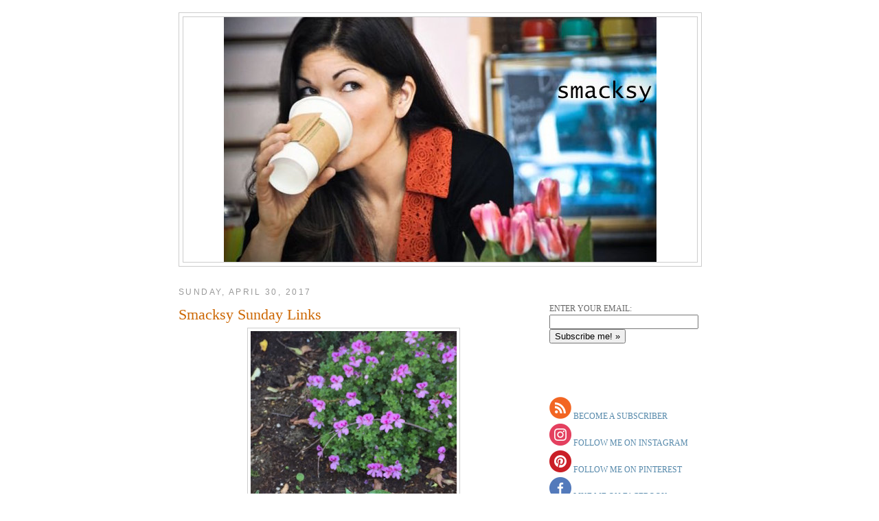

--- FILE ---
content_type: text/html; charset=UTF-8
request_url: http://www.smacksy.com/2017/04/
body_size: 26161
content:
<!DOCTYPE html>
<html dir='ltr' xmlns='http://www.w3.org/1999/xhtml' xmlns:b='http://www.google.com/2005/gml/b' xmlns:data='http://www.google.com/2005/gml/data' xmlns:expr='http://www.google.com/2005/gml/expr'>
<head>
<link href='https://www.blogger.com/static/v1/widgets/2944754296-widget_css_bundle.css' rel='stylesheet' type='text/css'/>
<meta content='text/html; charset=UTF-8' http-equiv='Content-Type'/>
<meta content='blogger' name='generator'/>
<link href='http://www.smacksy.com/favicon.ico' rel='icon' type='image/x-icon'/>
<link href='http://www.smacksy.com/2017/04/' rel='canonical'/>
<link rel="alternate" type="application/atom+xml" title="                                   Smacksy.                            - Atom" href="http://www.smacksy.com/feeds/posts/default" />
<link rel="alternate" type="application/rss+xml" title="                                   Smacksy.                            - RSS" href="http://www.smacksy.com/feeds/posts/default?alt=rss" />
<link rel="service.post" type="application/atom+xml" title="                                   Smacksy.                            - Atom" href="https://www.blogger.com/feeds/5250366594787079147/posts/default" />
<!--Can't find substitution for tag [blog.ieCssRetrofitLinks]-->
<meta content='Smacksy Blogging Family Lifestyle Momblog Parenting Dogs' name='description'/>
<meta content='http://www.smacksy.com/2017/04/' property='og:url'/>
<meta content='                                   Smacksy.                           ' property='og:title'/>
<meta content='Smacksy Blogging Family Lifestyle Momblog Parenting Dogs' property='og:description'/>
<meta content='fxIXSbGdqc6hbfkFZRMYxzvFzZx+vX6yQDdNy39TgL4=' name='verify-v1'/>
<title>April 2017 -                                    Smacksy.                           </title>
<style id='page-skin-1' type='text/css'><!--
#navbar-iframe {
display: none !important;
}
-----------------------------------------------
Blogger Template Style
Name:     Minima
Designer: Douglas Bowman
URL:      www.stopdesign.com
Date:     26 Feb 2004
Updated by: Blogger Team
----------------------------------------------- */
/* Variable definitions
====================
<Variable name="bgcolor" description="Page Background Color"
type="color" default="#fff">
<Variable name="textcolor" description="Text Color"
type="color" default="#333">
<Variable name="linkcolor" description="Link Color"
type="color" default="#58a">
<Variable name="pagetitlecolor" description="Blog Title Color"
type="color" default="#666">
<Variable name="descriptioncolor" description="Blog Description Color"
type="color" default="#999">
<Variable name="titlecolor" description="Post Title Color"
type="color" default="#c60">
<Variable name="bordercolor" description="Border Color"
type="color" default="#ccc">
<Variable name="sidebarcolor" description="Sidebar Title Color"
type="color" default="#999">
<Variable name="sidebartextcolor" description="Sidebar Text Color"
type="color" default="#666">
<Variable name="visitedlinkcolor" description="Visited Link Color"
type="color" default="#999">
<Variable name="bodyfont" description="Text Font"
type="font" default="normal normal 100% Georgia, Serif">
<Variable name="headerfont" description="Sidebar Title Font"
type="font"
default="normal normal 78% 'Trebuchet MS',Trebuchet,Arial,Verdana,Sans-serif">
<Variable name="pagetitlefont" description="Blog Title Font"
type="font"
default="normal normal 200% Georgia, Serif">
<Variable name="descriptionfont" description="Blog Description Font"
type="font"
default="normal normal 78% 'Trebuchet MS', Trebuchet, Arial, Verdana, Sans-serif">
<Variable name="postfooterfont" description="Post Footer Font"
type="font"
default="normal normal 78% 'Trebuchet MS', Trebuchet, Arial, Verdana, Sans-serif">
<Variable name="startSide" description="Side where text starts in blog language"
type="automatic" default="left">
<Variable name="endSide" description="Side where text ends in blog language"
type="automatic" default="right">
*/
/* Use this with templates/template-twocol.html */
body {
background:#ffffff;
margin:0;
color:#333333;
font:x-small Georgia Serif;
font-size/* */:/**/small;
font-size: /**/small;
text-align: center;
}
a:link {
color:#5588aa;
text-decoration:none;
}
a:visited {
color:#999999;
text-decoration:none;
}
a:hover {
color:#cc6600;
text-decoration:underline;
}
a img {
border-width:0;
}
/* Header
-----------------------------------------------
*/
#header-wrapper {
width:760px;
margin:0 auto 10px;
border:1px solid #cccccc;
}
#header-inner {
background-position: center;
margin-left: auto;
margin-right: auto;
}
#header {
margin: 5px;
border: 1px solid #cccccc;
text-align: center;
color:#666666;
}
#header h1 {
margin:5px 5px 0;
padding:15px 20px .25em;
line-height:1.2em;
text-transform:uppercase;
letter-spacing:.2em;
font: normal normal 200% Georgia, Serif;
}
#header a {
color:#666666;
text-decoration:none;
}
#header a:hover {
color:#666666;
}
#header .description {
margin:0 5px 5px;
padding:0 20px 15px;
max-width:700px;
text-transform:uppercase;
letter-spacing:.2em;
line-height: 1.4em;
font: normal normal 78% 'Trebuchet MS', Trebuchet, Arial, Verdana, Sans-serif;
color: #999999;
}
#header img {
margin-left: auto;
margin-right: auto;
}
/* Outer-Wrapper
----------------------------------------------- */
#outer-wrapper {
width: 760px;
margin:0 auto;
padding:10px;
text-align:left;
font: normal normal 100% Georgia, Serif;
}
#main-wrapper {
width: 510px;
float: left;
word-wrap: break-word; /* fix for long text breaking sidebar float in IE */
overflow: hidden;     /* fix for long non-text content breaking IE sidebar float */
}
#sidebar-wrapper {
width: 220px;
float: right;
word-wrap: break-word; /* fix for long text breaking sidebar float in IE */
overflow: hidden;      /* fix for long non-text content breaking IE sidebar float */
}
/* Headings
----------------------------------------------- */
h2 {
margin:1.5em 0 .75em;
font:normal normal 78% 'Trebuchet MS',Trebuchet,Arial,Verdana,Sans-serif;
line-height: 1.4em;
text-transform:uppercase;
letter-spacing:.2em;
color:#999999;
}
/* Posts
-----------------------------------------------
*/
h2.date-header {
margin:1.5em 0 .5em;
}
.post {
margin:.5em 0 1.5em;
border-bottom:1px dotted #cccccc;
padding-bottom:1.5em;
}
.post h3 {
margin:.25em 0 0;
padding:0 0 4px;
font-size:140%;
font-weight:normal;
line-height:1.4em;
color:#cc6600;
}
.post h3 a, .post h3 a:visited, .post h3 strong {
display:block;
text-decoration:none;
color:#cc6600;
font-weight:normal;
}
.post h3 strong, .post h3 a:hover {
color:#333333;
}
.post-body {
margin:0 0 .75em;
line-height:1.6em;
}
.post-body blockquote {
line-height:1.3em;
}
.post-footer {
margin: .75em 0;
color:#999999;
text-transform:uppercase;
letter-spacing:.1em;
font: normal normal 78% 'Trebuchet MS', Trebuchet, Arial, Verdana, Sans-serif;
line-height: 1.4em;
}
.comment-link {
margin-left:.6em;
}
.post img {
padding:4px;
border:1px solid #cccccc;
}
.post blockquote {
margin:1em 20px;
}
.post blockquote p {
margin:.75em 0;
}
/* Comments
----------------------------------------------- */
#comments h4 {
margin:1em 0;
font-weight: bold;
line-height: 1.4em;
text-transform:uppercase;
letter-spacing:.2em;
color: #999999;
}
#comments-block {
margin:1em 0 1.5em;
line-height:1.6em;
}
#comments-block .comment-author {
margin:.5em 0;
}
#comments-block .comment-body {
margin:.25em 0 0;
}
#comments-block .comment-footer {
margin:-.25em 0 2em;
line-height: 1.4em;
text-transform:uppercase;
letter-spacing:.1em;
}
#comments-block .comment-body p {
margin:0 0 .75em;
}
.deleted-comment {
font-style:italic;
color:gray;
}
#blog-pager-newer-link {
float: left;
}
#blog-pager-older-link {
float: right;
}
#blog-pager {
text-align: center;
}
.feed-links {
clear: both;
line-height: 2.5em;
}
/* Sidebar Content
----------------------------------------------- */
.sidebar {
color: #666666;
line-height: 1.5em;
}
.sidebar ul {
list-style:none;
margin:0 0 0;
padding:0 0 0;
}
.sidebar li {
margin:0;
padding-top:0;
padding-right:0;
padding-bottom:.25em;
padding-left:15px;
text-indent:0px;
line-height:1.5em;
}
.sidebar .widget, .main .widget {
border-bottom:1px dotted #cccccc;
margin:0 0 1.5em;
padding:0 0 1.5em;
}
.main .Blog {
border-bottom-width: 0;
}
/* Profile
----------------------------------------------- */
.profile-img {
float: left;
margin-top: 0;
margin-right: 5px;
margin-bottom: 5px;
margin-left: 0;
padding: 4px;
border: 1px solid #cccccc;
}
.profile-data {
margin:0;
text-transform:uppercase;
letter-spacing:.1em;
font: normal normal 78% 'Trebuchet MS', Trebuchet, Arial, Verdana, Sans-serif;
color: #999999;
font-weight: bold;
line-height: 1.6em;
}
.profile-datablock {
margin:.5em 0 .5em;
}
.profile-textblock {
margin: 0.5em 0;
line-height: 1.6em;
}
.profile-link {
font: normal normal 78% 'Trebuchet MS', Trebuchet, Arial, Verdana, Sans-serif;
text-transform: uppercase;
letter-spacing: .1em;
}
#nav-list {
font-size:12px;
line-height:1.75em;
list-style-type:none;
text-transform:uppercase;
}
#nav-list li {
display:inline;
margin: 0 0 0 0;
padding: 0 0 0 0;
list-style-type: none;
}
/* Footer
----------------------------------------------- */
#footer {
width:760px;
clear:both;
margin:0 auto;
padding-top:15px;
line-height: 1.6em;
text-transform:uppercase;
letter-spacing:.1em;
text-align: center;
}
#Social{
background: transparent;
border-top: 2px solid #DDD;
padding: 2px;
margin: 2px;
}
/* Label Cloud Styles
----------------------------------------------- */
#labelCloud {text-align:center;font-family:arial,sans-serif;}
#labelCloud .label-cloud li{display:inline;background-image:none !important;padding:0 5px;margin:0;vertical-align:baseline !important;border:0 !important;}
#labelCloud ul{list-style-type:none;margin:0 auto;padding:0;}
#labelCloud a img{border:0;display:inline;margin:0 0 0 3px;padding:0}
#labelCloud a{text-decoration:none}
#labelCloud a:hover{text-decoration:underline}
#labelCloud li a{}
#labelCloud .label-cloud {}
#labelCloud .label-count {padding-left:0.2em;font-size:9px;color:#000}
#labelCloud .label-cloud li:before{content:"" !important}
/* Share Buttons
---------------------------------------------- */
.post-share-buttons{width:226px;}
.share-button2{display:block;width:21px;height:22px;float:left;background:url(https://blogger.googleusercontent.com/img/b/R29vZ2xl/AVvXsEhOBwL-AnpqJfXma51ILuefyILJ3WeQEcHSBcHugYoBK047xdi1nJ7fxHYcd4JzVDwA_YKSMBBKxGjLdnsFEDub-9febjsHD3NL3hfKuF0bg9gwupd03V7UExknbCVL93acWPLjZY-wM4Oc/) no-repeat left!important;overflow:hidden;margin-left:-1px;}
.sb-google{background-position:0 0!important;}
a:hover.sb-google{background-position:0 -22px!important;}
a:active.sb-google{background-position:0 -44px!important;}
.sb-stumbleupon{background-position:-21px 0!important;}
a:hover.sb-stumbleupon{background-position:-21px -22px!important;}
a:active.sb-stumbleupon{background-position:-21px -44px!important;}
.sb-delicious{background-position:-42px 0!important;}
a:hover.sb-delicious{background-position:-42px -22px!important;}
a:active.sb-delicious{background-position:-42px -44px!important;}
.sb-digg{background-position:-63px 0!important;}
a:hover.sb-digg{background-position:-63px -22px!important;}
a:active.sb-digg{background-position:-63px -44px!important;}
.sb-reddit{background-position:-84px 0!important;width:22px;}
a:hover.sb-reddit{background-position:-84px -22px!important;}
a:active.sb-reddit{background-position:-84px -44px!important;}

--></style>
<script type='text/javascript'>
// Label Cloud User Variables
var cloudMin = 1;
var maxFontSize = 20;
var maxColor = [0,0,255];
var minFontSize = 10;
var minColor = [0,0,0];
var lcShowCount = false;
</script>
<link href='https://www.blogger.com/dyn-css/authorization.css?targetBlogID=5250366594787079147&amp;zx=5ed16111-0459-47a5-8767-89e4ce6ae489' media='none' onload='if(media!=&#39;all&#39;)media=&#39;all&#39;' rel='stylesheet'/><noscript><link href='https://www.blogger.com/dyn-css/authorization.css?targetBlogID=5250366594787079147&amp;zx=5ed16111-0459-47a5-8767-89e4ce6ae489' rel='stylesheet'/></noscript>
<meta name='google-adsense-platform-account' content='ca-host-pub-1556223355139109'/>
<meta name='google-adsense-platform-domain' content='blogspot.com'/>

</head>
<body>
<div class='navbar section' id='navbar'><div class='widget Navbar' data-version='1' id='Navbar1'><script type="text/javascript">
    function setAttributeOnload(object, attribute, val) {
      if(window.addEventListener) {
        window.addEventListener('load',
          function(){ object[attribute] = val; }, false);
      } else {
        window.attachEvent('onload', function(){ object[attribute] = val; });
      }
    }
  </script>
<div id="navbar-iframe-container"></div>
<script type="text/javascript" src="https://apis.google.com/js/platform.js"></script>
<script type="text/javascript">
      gapi.load("gapi.iframes:gapi.iframes.style.bubble", function() {
        if (gapi.iframes && gapi.iframes.getContext) {
          gapi.iframes.getContext().openChild({
              url: 'https://www.blogger.com/navbar/5250366594787079147?origin\x3dhttp://www.smacksy.com',
              where: document.getElementById("navbar-iframe-container"),
              id: "navbar-iframe"
          });
        }
      });
    </script><script type="text/javascript">
(function() {
var script = document.createElement('script');
script.type = 'text/javascript';
script.src = '//pagead2.googlesyndication.com/pagead/js/google_top_exp.js';
var head = document.getElementsByTagName('head')[0];
if (head) {
head.appendChild(script);
}})();
</script>
</div></div>
<div id='outer-wrapper'><div id='wrap2'>
<!-- skip links for text browsers -->
<span id='skiplinks' style='display:none;'>
<a href='#main'>skip to main </a> |
      <a href='#sidebar'>skip to sidebar</a>
</span>
<div id='header-wrapper'>
<div class='header section' id='header'><div class='widget Header' data-version='1' id='Header1'>
<div id='header-inner'>
<a href='http://www.smacksy.com/' style='display: block'>
<img alt='                                   Smacksy.                           ' height='357px; ' id='Header1_headerimg' src='https://blogger.googleusercontent.com/img/b/R29vZ2xl/AVvXsEgVC7j9MmBKpZrzcf9Nxk9-l9P1HmaYxgnBJEm8SvG8cJDPU_bSjDF_wduiI4JgLPobPgj4LpIVyYDuYbyMLyBkrZuwF0hvPWySXnG-XDiZpB7nn7rCFnc3ySfexVIzKPJifA4U6vXaGe0/s760/76363_456680809823_1175942_n-1.jpg' style='display: block' width='630px; '/>
</a>
</div>
</div></div>
</div>
<div id='content-wrapper'>
<div id='crosscol-wrapper' style='text-align:center'>
<div class='crosscol no-items section' id='crosscol'></div>
</div>
<div id='main-wrapper'>
<div class='main section' id='main'><div class='widget Blog' data-version='1' id='Blog1'>
<div class='blog-posts hfeed'>

          <div class="date-outer">
        
<h2 class='date-header'><span>Sunday, April 30, 2017</span></h2>

          <div class="date-posts">
        
<div class='post-outer'>
<div class='post hentry uncustomized-post-template'>
<a name='6954635105520293953'></a>
<h3 class='post-title entry-title'>
<a href='http://www.smacksy.com/2017/04/smacksy-saturday-links.html'>Smacksy Sunday Links</a>
</h3>
<div class='post-header-line-1'></div>
<div class='post-body entry-content'>
<div dir="ltr" style="text-align: left;" trbidi="on">
<div class="separator" style="clear: both; text-align: center;">
<a href="https://blogger.googleusercontent.com/img/b/R29vZ2xl/AVvXsEilFjLvwgL3bujIH2-qX9681bfMvGsvfjSrspTqzBhm348xTAqCjPGqCstSsvafjK5gTxVOhr5boXlSOkeGfj_33dxUj2HnfQaWdSt0fGElZOkQehNWVGOZd7ExeSTyBOHoQauj4RzRFnSH/s1600/IMG_6011+%25281%2529.JPG" imageanchor="1" style="margin-left: 1em; margin-right: 1em;"><img border="0" height="400" src="https://blogger.googleusercontent.com/img/b/R29vZ2xl/AVvXsEilFjLvwgL3bujIH2-qX9681bfMvGsvfjSrspTqzBhm348xTAqCjPGqCstSsvafjK5gTxVOhr5boXlSOkeGfj_33dxUj2HnfQaWdSt0fGElZOkQehNWVGOZd7ExeSTyBOHoQauj4RzRFnSH/s400/IMG_6011+%25281%2529.JPG" width="300" /></a></div>
<div style="text-align: center;">
Backyard Things</div>
<br />
This question is <a href="http://mnmlist.com/question/">the most important thing.</a><br />
<br />
Ways <a href="https://www.bustle.com/p/11-little-ways-reading-makes-your-life-better-every-day-50052">reading makes your life better.</a><br />
<br />
<a href="http://www.cbc.ca/radio/asithappens/as-it-happens-monday-edition-1.4072865/meet-the-biologist-who-says-trees-have-their-own-songs-1.4072909">Trees</a> have their own songs.<br />
<br />
This<a href="http://www.wearesweet.co/culture/art-design/a1755/youve-seen-this-woman-before-but-who-is-she/?src=socialflowTW"> mystery woman</a> of the art world.<br />
<br />
And <a href="https://youtu.be/1ciSXO-SIm8">tiny kittens and a tiny pig.</a><br />
<br />
Happy Sunday.<br />
<br />
<br />
<br /></div>
<div style='clear: both;'></div>
</div>
<div class='post-footer'>
<div class='post-footer-line post-footer-line-1'>
<span class='post-author vcard'>
</span>
<span class='post-timestamp'>
</span>
<span class='reaction-buttons'>
</span>
<span class='star-ratings'>
</span>
<span class='post-comment-link'>
<a class='comment-link' href='http://www.smacksy.com/2017/04/smacksy-saturday-links.html#comment-form' onclick=''>1 comments</a>
</span>
<span class='post-backlinks post-comment-link'>
</span>
<span class='post-icons'>
</span>
</div>
<br/>
<div class='post-footer-line post-footer-line-2'>
<span class='post-labels'>
Labels:
<a href='http://www.smacksy.com/search/label/sunday%20links' rel='tag'>sunday links</a>
</span>
</div>
<div class='post-footer-line post-footer-line-3'>
<div class='post-share-buttons'>
<table border='0'><tr><td><b>Share this : </b></td><td>
<a class='goog-inline-block share-button sb-email' href='https://www.blogger.com/share-post.g?blogID=5250366594787079147&postID=6954635105520293953&target=email' target='_blank' title='Email This'>
<span class='share-button-link-text'>Email This</span>
</a><a class='goog-inline-block share-button sb-blog' href='https://www.blogger.com/share-post.g?blogID=5250366594787079147&postID=6954635105520293953&target=blog' onclick='window.open(this.href, "_blank", "height=270,width=475"); return false;' target='_blank' title='BlogThis!'>
<span class='share-button-link-text'>BlogThis!</span>
</a><a class='goog-inline-block share-button sb-twitter' href='https://www.blogger.com/share-post.g?blogID=5250366594787079147&postID=6954635105520293953&target=twitter' target='_blank' title='Share to X'>
<span class='share-button-link-text'>Share to X</span>
</a><a class='goog-inline-block share-button sb-facebook' href='https://www.blogger.com/share-post.g?blogID=5250366594787079147&postID=6954635105520293953&target=facebook' onclick='window.open(this.href, "_blank", "height=430,width=640"); return false;' target='_blank' title='Share to Facebook'>
<span class='share-button-link-text'>Share to Facebook</span>
</a>
<a class='share-button2 sb-stumbleupon' href='http://www.stumbleupon.com/submit?url=http://www.smacksy.com/2017/04/smacksy-saturday-links.html&title=Smacksy Sunday Links' target='_blank' title='Submit to StumbleUpon'>
<span class='share-button-link-text'>Submit to StumbleUpon</span></a>
</td></tr></table>
</div>
<span class='post-location'>
</span>
</div>
</div>
</div>
</div>

          </div></div>
        

          <div class="date-outer">
        
<h2 class='date-header'><span>Saturday, April 29, 2017</span></h2>

          <div class="date-posts">
        
<div class='post-outer'>
<div class='post hentry uncustomized-post-template'>
<a name='3396148491038178153'></a>
<h3 class='post-title entry-title'>
<a href='http://www.smacksy.com/2017/04/smacksy-saturday-photo-not-belly-itcher.html'>Smacksy Saturday Photo: Not a Belly Itcher</a>
</h3>
<div class='post-header-line-1'></div>
<div class='post-body entry-content'>
<div dir="ltr" style="text-align: left;" trbidi="on">
<div class="separator" style="clear: both; text-align: center;">
<a href="https://blogger.googleusercontent.com/img/b/R29vZ2xl/AVvXsEgOnsIRSQvmE0_KXSuDK5FdGkhobtMjNRmw8N8uExOm2mhiQeokysjrFKm3d7eHVI8Pqzf-eDhsl-b_lsV47sfZ-EN5E47b-DM0wPDs5CRjDcWZJhY7jeWK3W4jtutoUmfJmUtinjEkxjsr/s1600/pitcher.jpg" imageanchor="1" style="margin-left: 1em; margin-right: 1em;"><img border="0" height="300" src="https://blogger.googleusercontent.com/img/b/R29vZ2xl/AVvXsEgOnsIRSQvmE0_KXSuDK5FdGkhobtMjNRmw8N8uExOm2mhiQeokysjrFKm3d7eHVI8Pqzf-eDhsl-b_lsV47sfZ-EN5E47b-DM0wPDs5CRjDcWZJhY7jeWK3W4jtutoUmfJmUtinjEkxjsr/s400/pitcher.jpg" width="400" /></a></div>
<br />
<div style="text-align: center;">
Bob Rosenberg did a little pitching this evening. Third game of the day.&nbsp;</div>
<div style="text-align: center;">
<br /></div>
<div style="text-align: center;">
<br /></div>
<div style="text-align: center;">
<br /></div>
</div>
<div style='clear: both;'></div>
</div>
<div class='post-footer'>
<div class='post-footer-line post-footer-line-1'>
<span class='post-author vcard'>
</span>
<span class='post-timestamp'>
</span>
<span class='reaction-buttons'>
</span>
<span class='star-ratings'>
</span>
<span class='post-comment-link'>
<a class='comment-link' href='http://www.smacksy.com/2017/04/smacksy-saturday-photo-not-belly-itcher.html#comment-form' onclick=''>1 comments</a>
</span>
<span class='post-backlinks post-comment-link'>
</span>
<span class='post-icons'>
</span>
</div>
<br/>
<div class='post-footer-line post-footer-line-2'>
<span class='post-labels'>
Labels:
<a href='http://www.smacksy.com/search/label/hey%20batta%20batta' rel='tag'>hey batta batta</a>,
<a href='http://www.smacksy.com/search/label/saturday%20photo' rel='tag'>saturday photo</a>
</span>
</div>
<div class='post-footer-line post-footer-line-3'>
<div class='post-share-buttons'>
<table border='0'><tr><td><b>Share this : </b></td><td>
<a class='goog-inline-block share-button sb-email' href='https://www.blogger.com/share-post.g?blogID=5250366594787079147&postID=3396148491038178153&target=email' target='_blank' title='Email This'>
<span class='share-button-link-text'>Email This</span>
</a><a class='goog-inline-block share-button sb-blog' href='https://www.blogger.com/share-post.g?blogID=5250366594787079147&postID=3396148491038178153&target=blog' onclick='window.open(this.href, "_blank", "height=270,width=475"); return false;' target='_blank' title='BlogThis!'>
<span class='share-button-link-text'>BlogThis!</span>
</a><a class='goog-inline-block share-button sb-twitter' href='https://www.blogger.com/share-post.g?blogID=5250366594787079147&postID=3396148491038178153&target=twitter' target='_blank' title='Share to X'>
<span class='share-button-link-text'>Share to X</span>
</a><a class='goog-inline-block share-button sb-facebook' href='https://www.blogger.com/share-post.g?blogID=5250366594787079147&postID=3396148491038178153&target=facebook' onclick='window.open(this.href, "_blank", "height=430,width=640"); return false;' target='_blank' title='Share to Facebook'>
<span class='share-button-link-text'>Share to Facebook</span>
</a>
<a class='share-button2 sb-stumbleupon' href='http://www.stumbleupon.com/submit?url=http://www.smacksy.com/2017/04/smacksy-saturday-photo-not-belly-itcher.html&title=Smacksy Saturday Photo: Not a Belly Itcher' target='_blank' title='Submit to StumbleUpon'>
<span class='share-button-link-text'>Submit to StumbleUpon</span></a>
</td></tr></table>
</div>
<span class='post-location'>
</span>
</div>
</div>
</div>
</div>

          </div></div>
        

          <div class="date-outer">
        
<h2 class='date-header'><span>Friday, April 28, 2017</span></h2>

          <div class="date-posts">
        
<div class='post-outer'>
<div class='post hentry uncustomized-post-template'>
<a name='2075581984495690990'></a>
<h3 class='post-title entry-title'>
<a href='http://www.smacksy.com/2017/04/extremely-casual-friday.html'>Extremely Casual Friday</a>
</h3>
<div class='post-header-line-1'></div>
<div class='post-body entry-content'>
<div dir="ltr" style="text-align: left;" trbidi="on">
<div class="separator" style="clear: both; text-align: center;">
<a href="https://blogger.googleusercontent.com/img/b/R29vZ2xl/AVvXsEig55mbnWYTi9ttXEkSzaebGQdVeMA1uQnpxGsQWc7WtgSS_GyJBnwSPiLxTAvBnpnj_ZfphaRfCsFgi3lg6ZUG-qJ6lT2a2nvtsgKwMr00V1ayoriL2f5KSGJgHpT66spC4Pyl9JiwVfAG/s1600/office.jpg" imageanchor="1" style="margin-left: 1em; margin-right: 1em;"><img border="0" height="400" src="https://blogger.googleusercontent.com/img/b/R29vZ2xl/AVvXsEig55mbnWYTi9ttXEkSzaebGQdVeMA1uQnpxGsQWc7WtgSS_GyJBnwSPiLxTAvBnpnj_ZfphaRfCsFgi3lg6ZUG-qJ6lT2a2nvtsgKwMr00V1ayoriL2f5KSGJgHpT66spC4Pyl9JiwVfAG/s400/office.jpg" width="300" /></a></div>
<br />
Today Mr. Rosenberg worked from home rather than drive across town to Santa Monica. When you work out of our house, you get most of the bed to yourself, and an adorable, golden haired, administrative assistant. And your own parking space.<br />
<br />
<br />
<br />
<br /></div>
<div style='clear: both;'></div>
</div>
<div class='post-footer'>
<div class='post-footer-line post-footer-line-1'>
<span class='post-author vcard'>
</span>
<span class='post-timestamp'>
</span>
<span class='reaction-buttons'>
</span>
<span class='star-ratings'>
</span>
<span class='post-comment-link'>
<a class='comment-link' href='http://www.smacksy.com/2017/04/extremely-casual-friday.html#comment-form' onclick=''>5
comments</a>
</span>
<span class='post-backlinks post-comment-link'>
</span>
<span class='post-icons'>
</span>
</div>
<br/>
<div class='post-footer-line post-footer-line-2'>
<span class='post-labels'>
Labels:
<a href='http://www.smacksy.com/search/label/Mr.%20Rosenberg' rel='tag'>Mr. Rosenberg</a>
</span>
</div>
<div class='post-footer-line post-footer-line-3'>
<div class='post-share-buttons'>
<table border='0'><tr><td><b>Share this : </b></td><td>
<a class='goog-inline-block share-button sb-email' href='https://www.blogger.com/share-post.g?blogID=5250366594787079147&postID=2075581984495690990&target=email' target='_blank' title='Email This'>
<span class='share-button-link-text'>Email This</span>
</a><a class='goog-inline-block share-button sb-blog' href='https://www.blogger.com/share-post.g?blogID=5250366594787079147&postID=2075581984495690990&target=blog' onclick='window.open(this.href, "_blank", "height=270,width=475"); return false;' target='_blank' title='BlogThis!'>
<span class='share-button-link-text'>BlogThis!</span>
</a><a class='goog-inline-block share-button sb-twitter' href='https://www.blogger.com/share-post.g?blogID=5250366594787079147&postID=2075581984495690990&target=twitter' target='_blank' title='Share to X'>
<span class='share-button-link-text'>Share to X</span>
</a><a class='goog-inline-block share-button sb-facebook' href='https://www.blogger.com/share-post.g?blogID=5250366594787079147&postID=2075581984495690990&target=facebook' onclick='window.open(this.href, "_blank", "height=430,width=640"); return false;' target='_blank' title='Share to Facebook'>
<span class='share-button-link-text'>Share to Facebook</span>
</a>
<a class='share-button2 sb-stumbleupon' href='http://www.stumbleupon.com/submit?url=http://www.smacksy.com/2017/04/extremely-casual-friday.html&title=Extremely Casual Friday' target='_blank' title='Submit to StumbleUpon'>
<span class='share-button-link-text'>Submit to StumbleUpon</span></a>
</td></tr></table>
</div>
<span class='post-location'>
</span>
</div>
</div>
</div>
</div>

          </div></div>
        

          <div class="date-outer">
        
<h2 class='date-header'><span>Thursday, April 27, 2017</span></h2>

          <div class="date-posts">
        
<div class='post-outer'>
<div class='post hentry uncustomized-post-template'>
<a name='1677604313162318178'></a>
<h3 class='post-title entry-title'>
<a href='http://www.smacksy.com/2017/04/painty.html'>Painty</a>
</h3>
<div class='post-header-line-1'></div>
<div class='post-body entry-content'>
<div dir="ltr" style="text-align: left;" trbidi="on">
<div class="separator" style="clear: both; text-align: center;">
<a href="https://blogger.googleusercontent.com/img/b/R29vZ2xl/AVvXsEhtpRh4OdgM0CFDYTkj5yf3xdEaYDrR1DvIAFHgv8D5JWEa6HbXdnjXkOt8xyNRVvFO3-ArybZJ-7BjWYv14SsFKPf83vf7AmrE5VjJNhHaIVhiTV6aWwsYCZFsrfSfBUlBVbfIhpy_XEK-/s1600/mural.jpg" imageanchor="1" style="margin-left: 1em; margin-right: 1em;"><img border="0" height="400" src="https://blogger.googleusercontent.com/img/b/R29vZ2xl/AVvXsEhtpRh4OdgM0CFDYTkj5yf3xdEaYDrR1DvIAFHgv8D5JWEa6HbXdnjXkOt8xyNRVvFO3-ArybZJ-7BjWYv14SsFKPf83vf7AmrE5VjJNhHaIVhiTV6aWwsYCZFsrfSfBUlBVbfIhpy_XEK-/s400/mural.jpg" width="300" /></a></div>
<br />
This unknown gal is on a mural on the side of a building at the community center park where Bob has baseball practice.<br />
<br />
Or<br />
<br />
This is me, wearing a seaweed dress, doing the V-is-for-victory sign after successfully parallel parking (with two inches to spare on either side) in front of the community center park where Bob has baseball practice.<br />
<br />
Or<br />
<br />
Both.<br />
<br />
<br />
<br /></div>
<div style='clear: both;'></div>
</div>
<div class='post-footer'>
<div class='post-footer-line post-footer-line-1'>
<span class='post-author vcard'>
</span>
<span class='post-timestamp'>
</span>
<span class='reaction-buttons'>
</span>
<span class='star-ratings'>
</span>
<span class='post-comment-link'>
<a class='comment-link' href='http://www.smacksy.com/2017/04/painty.html#comment-form' onclick=''>1 comments</a>
</span>
<span class='post-backlinks post-comment-link'>
</span>
<span class='post-icons'>
</span>
</div>
<br/>
<div class='post-footer-line post-footer-line-2'>
<span class='post-labels'>
Labels:
<a href='http://www.smacksy.com/search/label/art%20appreciationing' rel='tag'>art appreciationing</a>
</span>
</div>
<div class='post-footer-line post-footer-line-3'>
<div class='post-share-buttons'>
<table border='0'><tr><td><b>Share this : </b></td><td>
<a class='goog-inline-block share-button sb-email' href='https://www.blogger.com/share-post.g?blogID=5250366594787079147&postID=1677604313162318178&target=email' target='_blank' title='Email This'>
<span class='share-button-link-text'>Email This</span>
</a><a class='goog-inline-block share-button sb-blog' href='https://www.blogger.com/share-post.g?blogID=5250366594787079147&postID=1677604313162318178&target=blog' onclick='window.open(this.href, "_blank", "height=270,width=475"); return false;' target='_blank' title='BlogThis!'>
<span class='share-button-link-text'>BlogThis!</span>
</a><a class='goog-inline-block share-button sb-twitter' href='https://www.blogger.com/share-post.g?blogID=5250366594787079147&postID=1677604313162318178&target=twitter' target='_blank' title='Share to X'>
<span class='share-button-link-text'>Share to X</span>
</a><a class='goog-inline-block share-button sb-facebook' href='https://www.blogger.com/share-post.g?blogID=5250366594787079147&postID=1677604313162318178&target=facebook' onclick='window.open(this.href, "_blank", "height=430,width=640"); return false;' target='_blank' title='Share to Facebook'>
<span class='share-button-link-text'>Share to Facebook</span>
</a>
<a class='share-button2 sb-stumbleupon' href='http://www.stumbleupon.com/submit?url=http://www.smacksy.com/2017/04/painty.html&title=Painty' target='_blank' title='Submit to StumbleUpon'>
<span class='share-button-link-text'>Submit to StumbleUpon</span></a>
</td></tr></table>
</div>
<span class='post-location'>
</span>
</div>
</div>
</div>
</div>

          </div></div>
        

          <div class="date-outer">
        
<h2 class='date-header'><span>Wednesday, April 26, 2017</span></h2>

          <div class="date-posts">
        
<div class='post-outer'>
<div class='post hentry uncustomized-post-template'>
<a name='1941938186917599566'></a>
<h3 class='post-title entry-title'>
<a href='http://www.smacksy.com/2017/04/sweet-dreams.html'>Sweet Dreams</a>
</h3>
<div class='post-header-line-1'></div>
<div class='post-body entry-content'>
<div dir="ltr" style="text-align: left;" trbidi="on">
<div class="separator" style="clear: both; text-align: center;">
<a href="https://blogger.googleusercontent.com/img/b/R29vZ2xl/AVvXsEg2prhsNcl7-oQUhcrAUi5IneLBM5xc5kw__ZQjQymXybY2j06p0obJ-4TyyoPbkm4THsnlSIodvxLMysEztOI9oL9zSekdwIEIUMuDuNAw4uk0dk0NSW9RcModEmFdQcttflUlYKA0vR0F/s1600/shoes.jpg" imageanchor="1" style="margin-left: 1em; margin-right: 1em;"><img border="0" height="400" src="https://blogger.googleusercontent.com/img/b/R29vZ2xl/AVvXsEg2prhsNcl7-oQUhcrAUi5IneLBM5xc5kw__ZQjQymXybY2j06p0obJ-4TyyoPbkm4THsnlSIodvxLMysEztOI9oL9zSekdwIEIUMuDuNAw4uk0dk0NSW9RcModEmFdQcttflUlYKA0vR0F/s400/shoes.jpg" width="318" /></a></div>
<br />
There are times when I wake up at 3:00am and have a hard time falling back asleep. I've read that the best thing to do is get up and read, drink some warm milk or herbal tea or do something monotonous like fold laundry and whatever you do, don't get on a screen.<br />
<br />
So my usual 3:00am routine is to make some middle-of-the-night coffee (I know), and get on my computer. I check email, cruise Facebook, and then I go on Ebay and window shop. I add dresses and shoes and cardigans to my Watch List.<br />
<br />
Sometimes though, I have to break with tradition and buy some sweet, middle-of-the-night, drastically discounted, green sandals.<br />
<br />
And then I fall asleep. (Yes, even after the coffee.)<br />
<br />
<br />
<br />
<br />
<br />
<br /></div>
<div style='clear: both;'></div>
</div>
<div class='post-footer'>
<div class='post-footer-line post-footer-line-1'>
<span class='post-author vcard'>
</span>
<span class='post-timestamp'>
</span>
<span class='reaction-buttons'>
</span>
<span class='star-ratings'>
</span>
<span class='post-comment-link'>
<a class='comment-link' href='http://www.smacksy.com/2017/04/sweet-dreams.html#comment-form' onclick=''>5
comments</a>
</span>
<span class='post-backlinks post-comment-link'>
</span>
<span class='post-icons'>
</span>
</div>
<br/>
<div class='post-footer-line post-footer-line-2'>
<span class='post-labels'>
</span>
</div>
<div class='post-footer-line post-footer-line-3'>
<div class='post-share-buttons'>
<table border='0'><tr><td><b>Share this : </b></td><td>
<a class='goog-inline-block share-button sb-email' href='https://www.blogger.com/share-post.g?blogID=5250366594787079147&postID=1941938186917599566&target=email' target='_blank' title='Email This'>
<span class='share-button-link-text'>Email This</span>
</a><a class='goog-inline-block share-button sb-blog' href='https://www.blogger.com/share-post.g?blogID=5250366594787079147&postID=1941938186917599566&target=blog' onclick='window.open(this.href, "_blank", "height=270,width=475"); return false;' target='_blank' title='BlogThis!'>
<span class='share-button-link-text'>BlogThis!</span>
</a><a class='goog-inline-block share-button sb-twitter' href='https://www.blogger.com/share-post.g?blogID=5250366594787079147&postID=1941938186917599566&target=twitter' target='_blank' title='Share to X'>
<span class='share-button-link-text'>Share to X</span>
</a><a class='goog-inline-block share-button sb-facebook' href='https://www.blogger.com/share-post.g?blogID=5250366594787079147&postID=1941938186917599566&target=facebook' onclick='window.open(this.href, "_blank", "height=430,width=640"); return false;' target='_blank' title='Share to Facebook'>
<span class='share-button-link-text'>Share to Facebook</span>
</a>
<a class='share-button2 sb-stumbleupon' href='http://www.stumbleupon.com/submit?url=http://www.smacksy.com/2017/04/sweet-dreams.html&title=Sweet Dreams' target='_blank' title='Submit to StumbleUpon'>
<span class='share-button-link-text'>Submit to StumbleUpon</span></a>
</td></tr></table>
</div>
<span class='post-location'>
</span>
</div>
</div>
</div>
</div>

          </div></div>
        

          <div class="date-outer">
        
<h2 class='date-header'><span>Tuesday, April 25, 2017</span></h2>

          <div class="date-posts">
        
<div class='post-outer'>
<div class='post hentry uncustomized-post-template'>
<a name='9013966537299936460'></a>
<h3 class='post-title entry-title'>
<a href='http://www.smacksy.com/2017/04/huddle-up.html'>Huddle Up</a>
</h3>
<div class='post-header-line-1'></div>
<div class='post-body entry-content'>
<div dir="ltr" style="text-align: left;" trbidi="on">
<div class="separator" style="clear: both; text-align: center;">
<a href="https://blogger.googleusercontent.com/img/b/R29vZ2xl/AVvXsEhj4wQFLMMEkcOCUWs6diPZ_xNQW2eddscQ66bsVU3M95MiDI84lca16sJiAgTgAWRATgiAKULbBgq3fgr-SHgwuJY4ngkpNAqWkRTB1ZxOtCGgt30plkf-y5C1J7jVWWx_5v-wUcycWx0d/s1600/huddle.jpg" imageanchor="1" style="margin-left: 1em; margin-right: 1em;"><img border="0" height="300" src="https://blogger.googleusercontent.com/img/b/R29vZ2xl/AVvXsEhj4wQFLMMEkcOCUWs6diPZ_xNQW2eddscQ66bsVU3M95MiDI84lca16sJiAgTgAWRATgiAKULbBgq3fgr-SHgwuJY4ngkpNAqWkRTB1ZxOtCGgt30plkf-y5C1J7jVWWx_5v-wUcycWx0d/s400/huddle.jpg" width="400" /></a></div>
<br />
"Mom? The best thing about having more than one game in a day is that after the first game, I figure out what all my mistakes were so I can fix them and then be even better in the second game!"<br />
<br />
<br />
<br /></div>
<div style='clear: both;'></div>
</div>
<div class='post-footer'>
<div class='post-footer-line post-footer-line-1'>
<span class='post-author vcard'>
</span>
<span class='post-timestamp'>
</span>
<span class='reaction-buttons'>
</span>
<span class='star-ratings'>
</span>
<span class='post-comment-link'>
<a class='comment-link' href='http://www.smacksy.com/2017/04/huddle-up.html#comment-form' onclick=''>3
comments</a>
</span>
<span class='post-backlinks post-comment-link'>
</span>
<span class='post-icons'>
</span>
</div>
<br/>
<div class='post-footer-line post-footer-line-2'>
<span class='post-labels'>
Labels:
<a href='http://www.smacksy.com/search/label/hey%20batta%20batta' rel='tag'>hey batta batta</a>
</span>
</div>
<div class='post-footer-line post-footer-line-3'>
<div class='post-share-buttons'>
<table border='0'><tr><td><b>Share this : </b></td><td>
<a class='goog-inline-block share-button sb-email' href='https://www.blogger.com/share-post.g?blogID=5250366594787079147&postID=9013966537299936460&target=email' target='_blank' title='Email This'>
<span class='share-button-link-text'>Email This</span>
</a><a class='goog-inline-block share-button sb-blog' href='https://www.blogger.com/share-post.g?blogID=5250366594787079147&postID=9013966537299936460&target=blog' onclick='window.open(this.href, "_blank", "height=270,width=475"); return false;' target='_blank' title='BlogThis!'>
<span class='share-button-link-text'>BlogThis!</span>
</a><a class='goog-inline-block share-button sb-twitter' href='https://www.blogger.com/share-post.g?blogID=5250366594787079147&postID=9013966537299936460&target=twitter' target='_blank' title='Share to X'>
<span class='share-button-link-text'>Share to X</span>
</a><a class='goog-inline-block share-button sb-facebook' href='https://www.blogger.com/share-post.g?blogID=5250366594787079147&postID=9013966537299936460&target=facebook' onclick='window.open(this.href, "_blank", "height=430,width=640"); return false;' target='_blank' title='Share to Facebook'>
<span class='share-button-link-text'>Share to Facebook</span>
</a>
<a class='share-button2 sb-stumbleupon' href='http://www.stumbleupon.com/submit?url=http://www.smacksy.com/2017/04/huddle-up.html&title=Huddle Up' target='_blank' title='Submit to StumbleUpon'>
<span class='share-button-link-text'>Submit to StumbleUpon</span></a>
</td></tr></table>
</div>
<span class='post-location'>
</span>
</div>
</div>
</div>
</div>

          </div></div>
        

          <div class="date-outer">
        
<h2 class='date-header'><span>Monday, April 24, 2017</span></h2>

          <div class="date-posts">
        
<div class='post-outer'>
<div class='post hentry uncustomized-post-template'>
<a name='4750499186800907099'></a>
<h3 class='post-title entry-title'>
<a href='http://www.smacksy.com/2017/04/edges.html'>Edges</a>
</h3>
<div class='post-header-line-1'></div>
<div class='post-body entry-content'>
<div dir="ltr" style="text-align: left;" trbidi="on">
<div class="separator" style="clear: both; text-align: center;">
<a href="https://blogger.googleusercontent.com/img/b/R29vZ2xl/AVvXsEj59_cBB6glrMfzRe9VW8Xp9II4sFk_etHV2WjrOJMZzO_tIbQmYR2KC1bLQ4njckvXuVGcOBJnSYxojRxfEOu5uMMqRDEY0fwIqBc-IF08SwsL8uvHbVYPuP2dwVA4IrHS9TbWfmNY2F6k/s1600/ctable.jpg" imageanchor="1" style="margin-left: 1em; margin-right: 1em;"><img border="0" height="300" src="https://blogger.googleusercontent.com/img/b/R29vZ2xl/AVvXsEj59_cBB6glrMfzRe9VW8Xp9II4sFk_etHV2WjrOJMZzO_tIbQmYR2KC1bLQ4njckvXuVGcOBJnSYxojRxfEOu5uMMqRDEY0fwIqBc-IF08SwsL8uvHbVYPuP2dwVA4IrHS9TbWfmNY2F6k/s400/ctable.jpg" width="400" /></a></div>
<br />
When Bob was old enough to crawl, we gave away our dangerous-for-babies glass coffee table. We replaced it with a large upholstered ottoman with soft edges. Now, ten years later, we felt it was time to let the baby-proofed furniture go and get a grown up coffee table.<br />
<br />
Yesterday, we left the ottoman at the curb in front of our house with a "free" sign on it. An hour later, a couple pulled up and wrestled it into the back of their van. I came out to the front steps and waved and thanked them for taking it.<br />
<br />
Mr. Rosenberg put together the new coffee table that was delivered to our door in a giant box. The table is wood and metal and has pointy, grown-up edges. We have breakable things sitting out on the new coffee table because it's ten years later and our baby is 5'1" and everyone is growing up and the new coffee table is one more thing that proves that time is speeding by.<br />
<br />
And Ted has claimed the bottom shelf for his personal chin rest.<br />
<br />
<br />
<br />
<br />
<br />
<br />
<br /></div>
<div style='clear: both;'></div>
</div>
<div class='post-footer'>
<div class='post-footer-line post-footer-line-1'>
<span class='post-author vcard'>
</span>
<span class='post-timestamp'>
</span>
<span class='reaction-buttons'>
</span>
<span class='star-ratings'>
</span>
<span class='post-comment-link'>
<a class='comment-link' href='http://www.smacksy.com/2017/04/edges.html#comment-form' onclick=''>5
comments</a>
</span>
<span class='post-backlinks post-comment-link'>
</span>
<span class='post-icons'>
</span>
</div>
<br/>
<div class='post-footer-line post-footer-line-2'>
<span class='post-labels'>
</span>
</div>
<div class='post-footer-line post-footer-line-3'>
<div class='post-share-buttons'>
<table border='0'><tr><td><b>Share this : </b></td><td>
<a class='goog-inline-block share-button sb-email' href='https://www.blogger.com/share-post.g?blogID=5250366594787079147&postID=4750499186800907099&target=email' target='_blank' title='Email This'>
<span class='share-button-link-text'>Email This</span>
</a><a class='goog-inline-block share-button sb-blog' href='https://www.blogger.com/share-post.g?blogID=5250366594787079147&postID=4750499186800907099&target=blog' onclick='window.open(this.href, "_blank", "height=270,width=475"); return false;' target='_blank' title='BlogThis!'>
<span class='share-button-link-text'>BlogThis!</span>
</a><a class='goog-inline-block share-button sb-twitter' href='https://www.blogger.com/share-post.g?blogID=5250366594787079147&postID=4750499186800907099&target=twitter' target='_blank' title='Share to X'>
<span class='share-button-link-text'>Share to X</span>
</a><a class='goog-inline-block share-button sb-facebook' href='https://www.blogger.com/share-post.g?blogID=5250366594787079147&postID=4750499186800907099&target=facebook' onclick='window.open(this.href, "_blank", "height=430,width=640"); return false;' target='_blank' title='Share to Facebook'>
<span class='share-button-link-text'>Share to Facebook</span>
</a>
<a class='share-button2 sb-stumbleupon' href='http://www.stumbleupon.com/submit?url=http://www.smacksy.com/2017/04/edges.html&title=Edges' target='_blank' title='Submit to StumbleUpon'>
<span class='share-button-link-text'>Submit to StumbleUpon</span></a>
</td></tr></table>
</div>
<span class='post-location'>
</span>
</div>
</div>
</div>
</div>

          </div></div>
        

          <div class="date-outer">
        
<h2 class='date-header'><span>Sunday, April 23, 2017</span></h2>

          <div class="date-posts">
        
<div class='post-outer'>
<div class='post hentry uncustomized-post-template'>
<a name='701386160162699476'></a>
<h3 class='post-title entry-title'>
<a href='http://www.smacksy.com/2017/04/smacksy-sunday-links_23.html'>Smacksy Sunday Links</a>
</h3>
<div class='post-header-line-1'></div>
<div class='post-body entry-content'>
<div dir="ltr" style="text-align: left;" trbidi="on">
<div class="separator" style="clear: both; text-align: center;">
<a href="https://blogger.googleusercontent.com/img/b/R29vZ2xl/AVvXsEibZ3iPgA43QNte80dGDAskPpzaZYpAjwf5pdcQUoblNH1gUZR_blRKoSsO8lqSdtjhZ5xFvo_PS2x_9XJz_f8wAASJH_X1Ezl37EyECac0zHwwxsn0rWye_NvTKUpvHTaBXFqshrph9xui/s1600/cookie.jpg" imageanchor="1" style="margin-left: 1em; margin-right: 1em;"><img border="0" height="300" src="https://blogger.googleusercontent.com/img/b/R29vZ2xl/AVvXsEibZ3iPgA43QNte80dGDAskPpzaZYpAjwf5pdcQUoblNH1gUZR_blRKoSsO8lqSdtjhZ5xFvo_PS2x_9XJz_f8wAASJH_X1Ezl37EyECac0zHwwxsn0rWye_NvTKUpvHTaBXFqshrph9xui/s400/cookie.jpg" width="400" /></a></div>
<div style="text-align: center;">
<br /></div>
<div style="text-align: center;">
Ted is enjoying a dog biscuit. Ted is happy. Be like Ted.</div>
<br />
<a href="https://nosidebar.com/one-in-one-out/">Living emotionally un-stuffed.</a><br />
<br />
How to <a href="http://www.gq.com/story/how-to-read-a-whole-damn-book-every-week">read a book a week.</a><br />
<br />
Gorgeous photographs of <a href="http://mashable.com/2015/11/25/edward-curtis-native-americans/">early Native Americans.</a><br />
<br />
The <a href="https://www.thrillist.com/entertainment/nation/shazam-app-most-popular-songs">most Shazamed songs</a> of all time.<br />
<br />
And <a href="https://youtu.be/P9VVa9NahSQ">ferrets playing in packing peanuts.</a><br />
<br />
Happy Sunday.<br />
<br />
<br />
<br /></div>
<div style='clear: both;'></div>
</div>
<div class='post-footer'>
<div class='post-footer-line post-footer-line-1'>
<span class='post-author vcard'>
</span>
<span class='post-timestamp'>
</span>
<span class='reaction-buttons'>
</span>
<span class='star-ratings'>
</span>
<span class='post-comment-link'>
<a class='comment-link' href='http://www.smacksy.com/2017/04/smacksy-sunday-links_23.html#comment-form' onclick=''>1 comments</a>
</span>
<span class='post-backlinks post-comment-link'>
</span>
<span class='post-icons'>
</span>
</div>
<br/>
<div class='post-footer-line post-footer-line-2'>
<span class='post-labels'>
Labels:
<a href='http://www.smacksy.com/search/label/sunday%20links' rel='tag'>sunday links</a>
</span>
</div>
<div class='post-footer-line post-footer-line-3'>
<div class='post-share-buttons'>
<table border='0'><tr><td><b>Share this : </b></td><td>
<a class='goog-inline-block share-button sb-email' href='https://www.blogger.com/share-post.g?blogID=5250366594787079147&postID=701386160162699476&target=email' target='_blank' title='Email This'>
<span class='share-button-link-text'>Email This</span>
</a><a class='goog-inline-block share-button sb-blog' href='https://www.blogger.com/share-post.g?blogID=5250366594787079147&postID=701386160162699476&target=blog' onclick='window.open(this.href, "_blank", "height=270,width=475"); return false;' target='_blank' title='BlogThis!'>
<span class='share-button-link-text'>BlogThis!</span>
</a><a class='goog-inline-block share-button sb-twitter' href='https://www.blogger.com/share-post.g?blogID=5250366594787079147&postID=701386160162699476&target=twitter' target='_blank' title='Share to X'>
<span class='share-button-link-text'>Share to X</span>
</a><a class='goog-inline-block share-button sb-facebook' href='https://www.blogger.com/share-post.g?blogID=5250366594787079147&postID=701386160162699476&target=facebook' onclick='window.open(this.href, "_blank", "height=430,width=640"); return false;' target='_blank' title='Share to Facebook'>
<span class='share-button-link-text'>Share to Facebook</span>
</a>
<a class='share-button2 sb-stumbleupon' href='http://www.stumbleupon.com/submit?url=http://www.smacksy.com/2017/04/smacksy-sunday-links_23.html&title=Smacksy Sunday Links' target='_blank' title='Submit to StumbleUpon'>
<span class='share-button-link-text'>Submit to StumbleUpon</span></a>
</td></tr></table>
</div>
<span class='post-location'>
</span>
</div>
</div>
</div>
</div>

          </div></div>
        

          <div class="date-outer">
        
<h2 class='date-header'><span>Saturday, April 22, 2017</span></h2>

          <div class="date-posts">
        
<div class='post-outer'>
<div class='post hentry uncustomized-post-template'>
<a name='7620331672995840902'></a>
<h3 class='post-title entry-title'>
<a href='http://www.smacksy.com/2017/04/smacksy-saturday-photo-my-new.html'>Smacksy Saturday Photo: My New Nemisis/Assistant</a>
</h3>
<div class='post-header-line-1'></div>
<div class='post-body entry-content'>
<div dir="ltr" style="text-align: left;" trbidi="on">
<div class="separator" style="clear: both; text-align: center;">
<a href="https://blogger.googleusercontent.com/img/b/R29vZ2xl/AVvXsEjEz8aWKUuj18pRhO9TcyXqh8fJIFJhYP8YZWxDR6UqIygA1wDUfdtp45dhHeF2_9yio3O6KTsi1QOJFbwBa-RG_wElhwR-xEspDc2ylvaOyP8lgmPA_OzIESnaGyo-hIfAW8gLIgiAnmHh/s1600/IMG_5914.PNG" imageanchor="1" style="margin-left: 1em; margin-right: 1em;"><img border="0" height="400" src="https://blogger.googleusercontent.com/img/b/R29vZ2xl/AVvXsEjEz8aWKUuj18pRhO9TcyXqh8fJIFJhYP8YZWxDR6UqIygA1wDUfdtp45dhHeF2_9yio3O6KTsi1QOJFbwBa-RG_wElhwR-xEspDc2ylvaOyP8lgmPA_OzIESnaGyo-hIfAW8gLIgiAnmHh/s400/IMG_5914.PNG" width="225" /></a></div>
<br />
Remember last year when I learned to keep score for Bob's little league baseball team? I learned in a paper score book. It was hard for me and I wasn't great at it. This year, I'm learning to keep score for Bob's Pony League team. I've been instructed to use a scorekeeping app. The main problem so far is that the game moves fast and I move slow. Everyone tells me this app is "easier" than the old-school way. Everyone is adorable and wrong.<br />
<br />
<br />
<br /></div>
<div style='clear: both;'></div>
</div>
<div class='post-footer'>
<div class='post-footer-line post-footer-line-1'>
<span class='post-author vcard'>
</span>
<span class='post-timestamp'>
</span>
<span class='reaction-buttons'>
</span>
<span class='star-ratings'>
</span>
<span class='post-comment-link'>
<a class='comment-link' href='http://www.smacksy.com/2017/04/smacksy-saturday-photo-my-new.html#comment-form' onclick=''>3
comments</a>
</span>
<span class='post-backlinks post-comment-link'>
</span>
<span class='post-icons'>
</span>
</div>
<br/>
<div class='post-footer-line post-footer-line-2'>
<span class='post-labels'>
Labels:
<a href='http://www.smacksy.com/search/label/saturday%20photo' rel='tag'>saturday photo</a>
</span>
</div>
<div class='post-footer-line post-footer-line-3'>
<div class='post-share-buttons'>
<table border='0'><tr><td><b>Share this : </b></td><td>
<a class='goog-inline-block share-button sb-email' href='https://www.blogger.com/share-post.g?blogID=5250366594787079147&postID=7620331672995840902&target=email' target='_blank' title='Email This'>
<span class='share-button-link-text'>Email This</span>
</a><a class='goog-inline-block share-button sb-blog' href='https://www.blogger.com/share-post.g?blogID=5250366594787079147&postID=7620331672995840902&target=blog' onclick='window.open(this.href, "_blank", "height=270,width=475"); return false;' target='_blank' title='BlogThis!'>
<span class='share-button-link-text'>BlogThis!</span>
</a><a class='goog-inline-block share-button sb-twitter' href='https://www.blogger.com/share-post.g?blogID=5250366594787079147&postID=7620331672995840902&target=twitter' target='_blank' title='Share to X'>
<span class='share-button-link-text'>Share to X</span>
</a><a class='goog-inline-block share-button sb-facebook' href='https://www.blogger.com/share-post.g?blogID=5250366594787079147&postID=7620331672995840902&target=facebook' onclick='window.open(this.href, "_blank", "height=430,width=640"); return false;' target='_blank' title='Share to Facebook'>
<span class='share-button-link-text'>Share to Facebook</span>
</a>
<a class='share-button2 sb-stumbleupon' href='http://www.stumbleupon.com/submit?url=http://www.smacksy.com/2017/04/smacksy-saturday-photo-my-new.html&title=Smacksy Saturday Photo: My New Nemisis/Assistant' target='_blank' title='Submit to StumbleUpon'>
<span class='share-button-link-text'>Submit to StumbleUpon</span></a>
</td></tr></table>
</div>
<span class='post-location'>
</span>
</div>
</div>
</div>
</div>

          </div></div>
        

          <div class="date-outer">
        
<h2 class='date-header'><span>Friday, April 21, 2017</span></h2>

          <div class="date-posts">
        
<div class='post-outer'>
<div class='post hentry uncustomized-post-template'>
<a name='3171696283233973690'></a>
<h3 class='post-title entry-title'>
<a href='http://www.smacksy.com/2017/04/the-gold-mining-play-in-room-18.html'>The Gold Mining Play in Room 18</a>
</h3>
<div class='post-header-line-1'></div>
<div class='post-body entry-content'>
<div dir="ltr" style="text-align: left;" trbidi="on">
<div class="separator" style="clear: both; text-align: center;">
<a href="https://blogger.googleusercontent.com/img/b/R29vZ2xl/AVvXsEgVYCUBa-16LcaNJ5sCqQ8zcRAQTgTwqiXl1DUI89JTyTIRItSCoLZNXU39iuioFr6qkRXcc_2sP1cOC1nyMf_ZejFlhgLax_v2u3NRBF5ViwFBYeLf4YGS8JC6aYkj41TpXhpy9LkhIglI/s1600/play.jpg" imageanchor="1" style="margin-left: 1em; margin-right: 1em;"><img border="0" height="400" src="https://blogger.googleusercontent.com/img/b/R29vZ2xl/AVvXsEgVYCUBa-16LcaNJ5sCqQ8zcRAQTgTwqiXl1DUI89JTyTIRItSCoLZNXU39iuioFr6qkRXcc_2sP1cOC1nyMf_ZejFlhgLax_v2u3NRBF5ViwFBYeLf4YGS8JC6aYkj41TpXhpy9LkhIglI/s400/play.jpg" width="351" /></a></div>
<br />
<br />
"Thinkin'? Now, what're you doin' a fool thing like that fer?"<br />
<br />
"Perfect Bob. I think you've got all your lines memorized. What kind of voice are you going to use?"<br />
<br />
"Um? My own voice?"<br />
<br />
"I mean for your character. His name is 'Grubby.' Don't you think he'd sound like an old guy?"<br />
<br />
"I'm not doing a weird voice, Mom."<br />
<br />
"Maybe he's got a limp!"<br />
<br />
"No, Mom."<br />
<br />
"Maybe he's kind of hunched over, like this."<br />
<br />
"Mom..."<br />
<br />
"It's acting, Bob! How about a little character background? He's supposed to be panning for gold while he's talking, right? How's your space work? Maybe his teeth whistle when he talksss like thisss."<br />
<br />
"Please stop."<br />
<br />
<br />
<br />
<br />
<br />
<br /></div>
<div style='clear: both;'></div>
</div>
<div class='post-footer'>
<div class='post-footer-line post-footer-line-1'>
<span class='post-author vcard'>
</span>
<span class='post-timestamp'>
</span>
<span class='reaction-buttons'>
</span>
<span class='star-ratings'>
</span>
<span class='post-comment-link'>
<a class='comment-link' href='http://www.smacksy.com/2017/04/the-gold-mining-play-in-room-18.html#comment-form' onclick=''>3
comments</a>
</span>
<span class='post-backlinks post-comment-link'>
</span>
<span class='post-icons'>
</span>
</div>
<br/>
<div class='post-footer-line post-footer-line-2'>
<span class='post-labels'>
Labels:
<a href='http://www.smacksy.com/search/label/dramatics' rel='tag'>dramatics</a>
</span>
</div>
<div class='post-footer-line post-footer-line-3'>
<div class='post-share-buttons'>
<table border='0'><tr><td><b>Share this : </b></td><td>
<a class='goog-inline-block share-button sb-email' href='https://www.blogger.com/share-post.g?blogID=5250366594787079147&postID=3171696283233973690&target=email' target='_blank' title='Email This'>
<span class='share-button-link-text'>Email This</span>
</a><a class='goog-inline-block share-button sb-blog' href='https://www.blogger.com/share-post.g?blogID=5250366594787079147&postID=3171696283233973690&target=blog' onclick='window.open(this.href, "_blank", "height=270,width=475"); return false;' target='_blank' title='BlogThis!'>
<span class='share-button-link-text'>BlogThis!</span>
</a><a class='goog-inline-block share-button sb-twitter' href='https://www.blogger.com/share-post.g?blogID=5250366594787079147&postID=3171696283233973690&target=twitter' target='_blank' title='Share to X'>
<span class='share-button-link-text'>Share to X</span>
</a><a class='goog-inline-block share-button sb-facebook' href='https://www.blogger.com/share-post.g?blogID=5250366594787079147&postID=3171696283233973690&target=facebook' onclick='window.open(this.href, "_blank", "height=430,width=640"); return false;' target='_blank' title='Share to Facebook'>
<span class='share-button-link-text'>Share to Facebook</span>
</a>
<a class='share-button2 sb-stumbleupon' href='http://www.stumbleupon.com/submit?url=http://www.smacksy.com/2017/04/the-gold-mining-play-in-room-18.html&title=The Gold Mining Play in Room 18' target='_blank' title='Submit to StumbleUpon'>
<span class='share-button-link-text'>Submit to StumbleUpon</span></a>
</td></tr></table>
</div>
<span class='post-location'>
</span>
</div>
</div>
</div>
</div>

          </div></div>
        

          <div class="date-outer">
        
<h2 class='date-header'><span>Thursday, April 20, 2017</span></h2>

          <div class="date-posts">
        
<div class='post-outer'>
<div class='post hentry uncustomized-post-template'>
<a name='7257696194111753267'></a>
<h3 class='post-title entry-title'>
<a href='http://www.smacksy.com/2017/04/headed-to-practice.html'>Headed to Practice</a>
</h3>
<div class='post-header-line-1'></div>
<div class='post-body entry-content'>
<div dir="ltr" style="text-align: left;" trbidi="on">
<div class="separator" style="clear: both; text-align: center;">
<a href="https://blogger.googleusercontent.com/img/b/R29vZ2xl/AVvXsEg9vNMahVjxQEtJewl5gtGr_M9kFn8LKNB9rzsRKJhgDV65YjfXR_P7ZqD8BXzC3mgJe9KgIx0pmz0UyFE22bHjioWx-P6wtdp9plDQI7ndXGg6m385eIfVgq6YescTNIgax6j9XkaLqrR7/s1600/guyz.jpg" imageanchor="1" style="margin-left: 1em; margin-right: 1em;"><img border="0" height="400" src="https://blogger.googleusercontent.com/img/b/R29vZ2xl/AVvXsEg9vNMahVjxQEtJewl5gtGr_M9kFn8LKNB9rzsRKJhgDV65YjfXR_P7ZqD8BXzC3mgJe9KgIx0pmz0UyFE22bHjioWx-P6wtdp9plDQI7ndXGg6m385eIfVgq6YescTNIgax6j9XkaLqrR7/s400/guyz.jpg" width="300" /></a></div>
<br />
"Beck? What do you like better - soccer or baseball?"<br />
<br />
"Baseball, Bob. Totally baseball."<br />
<br />
"Totally."<br />
<br />
<br />
<br />
<br /></div>
<div style='clear: both;'></div>
</div>
<div class='post-footer'>
<div class='post-footer-line post-footer-line-1'>
<span class='post-author vcard'>
</span>
<span class='post-timestamp'>
</span>
<span class='reaction-buttons'>
</span>
<span class='star-ratings'>
</span>
<span class='post-comment-link'>
<a class='comment-link' href='http://www.smacksy.com/2017/04/headed-to-practice.html#comment-form' onclick=''>1 comments</a>
</span>
<span class='post-backlinks post-comment-link'>
</span>
<span class='post-icons'>
</span>
</div>
<br/>
<div class='post-footer-line post-footer-line-2'>
<span class='post-labels'>
Labels:
<a href='http://www.smacksy.com/search/label/hey%20batta%20batta' rel='tag'>hey batta batta</a>
</span>
</div>
<div class='post-footer-line post-footer-line-3'>
<div class='post-share-buttons'>
<table border='0'><tr><td><b>Share this : </b></td><td>
<a class='goog-inline-block share-button sb-email' href='https://www.blogger.com/share-post.g?blogID=5250366594787079147&postID=7257696194111753267&target=email' target='_blank' title='Email This'>
<span class='share-button-link-text'>Email This</span>
</a><a class='goog-inline-block share-button sb-blog' href='https://www.blogger.com/share-post.g?blogID=5250366594787079147&postID=7257696194111753267&target=blog' onclick='window.open(this.href, "_blank", "height=270,width=475"); return false;' target='_blank' title='BlogThis!'>
<span class='share-button-link-text'>BlogThis!</span>
</a><a class='goog-inline-block share-button sb-twitter' href='https://www.blogger.com/share-post.g?blogID=5250366594787079147&postID=7257696194111753267&target=twitter' target='_blank' title='Share to X'>
<span class='share-button-link-text'>Share to X</span>
</a><a class='goog-inline-block share-button sb-facebook' href='https://www.blogger.com/share-post.g?blogID=5250366594787079147&postID=7257696194111753267&target=facebook' onclick='window.open(this.href, "_blank", "height=430,width=640"); return false;' target='_blank' title='Share to Facebook'>
<span class='share-button-link-text'>Share to Facebook</span>
</a>
<a class='share-button2 sb-stumbleupon' href='http://www.stumbleupon.com/submit?url=http://www.smacksy.com/2017/04/headed-to-practice.html&title=Headed to Practice' target='_blank' title='Submit to StumbleUpon'>
<span class='share-button-link-text'>Submit to StumbleUpon</span></a>
</td></tr></table>
</div>
<span class='post-location'>
</span>
</div>
</div>
</div>
</div>

          </div></div>
        

          <div class="date-outer">
        
<h2 class='date-header'><span>Wednesday, April 19, 2017</span></h2>

          <div class="date-posts">
        
<div class='post-outer'>
<div class='post hentry uncustomized-post-template'>
<a name='3262284884957269329'></a>
<h3 class='post-title entry-title'>
<a href='http://www.smacksy.com/2017/04/2d-me.html'>2D Me</a>
</h3>
<div class='post-header-line-1'></div>
<div class='post-body entry-content'>
<div dir="ltr" style="text-align: left;" trbidi="on">
<div class="separator" style="clear: both; text-align: center;">
<a href="https://blogger.googleusercontent.com/img/b/R29vZ2xl/AVvXsEiiI1fY4WS9btsc7VIEHo96UbShCOwrZLzag58CBM7yzbA_N8oUsr8A2ZNcSmdfOgPS0zwyRROVSpHa78QVgmXzTB5qzJ65rbhbXH1BLQ7YBAa9m6oaM2dICpaFRYwpyM8jikHgFt2jAVVl/s1600/dog.jpg" imageanchor="1" style="margin-left: 1em; margin-right: 1em;"><img border="0" height="400" src="https://blogger.googleusercontent.com/img/b/R29vZ2xl/AVvXsEiiI1fY4WS9btsc7VIEHo96UbShCOwrZLzag58CBM7yzbA_N8oUsr8A2ZNcSmdfOgPS0zwyRROVSpHa78QVgmXzTB5qzJ65rbhbXH1BLQ7YBAa9m6oaM2dICpaFRYwpyM8jikHgFt2jAVVl/s400/dog.jpg" width="330" /></a></div>
<br />
If you've ever texted with me, then you've seen cartoon (Bitmoji) me before. I depend on this gal when words fail. We're a lot alike.<br />
<br />
<br />
<div class="separator" style="clear: both; text-align: center;">
<a href="https://blogger.googleusercontent.com/img/b/R29vZ2xl/AVvXsEjLiOnGKzq49l3xLHVzA3osJISnUJ3Zgl1yQwj4kmHlxvqUW2dtFiX4gYAD0BsOWaCxGS-LnSQpczaPAaoAKUHpMJxCHZpJ0H8gPhdwvHH_tP1J3cxn6hWae9Y4eD7w2s1xmnabht4aNoiz/s1600/coffee.jpg" imageanchor="1" style="margin-left: 1em; margin-right: 1em;"><img border="0" height="400" src="https://blogger.googleusercontent.com/img/b/R29vZ2xl/AVvXsEjLiOnGKzq49l3xLHVzA3osJISnUJ3Zgl1yQwj4kmHlxvqUW2dtFiX4gYAD0BsOWaCxGS-LnSQpczaPAaoAKUHpMJxCHZpJ0H8gPhdwvHH_tP1J3cxn6hWae9Y4eD7w2s1xmnabht4aNoiz/s400/coffee.jpg" width="347" /></a></div>
<div class="separator" style="clear: both; text-align: center;">
We have the same interests.</div>
<div class="separator" style="clear: both; text-align: center;">
<br /></div>
<div class="separator" style="clear: both; text-align: center;">
<br /></div>
<div class="separator" style="clear: both; text-align: center;">
<a href="https://blogger.googleusercontent.com/img/b/R29vZ2xl/AVvXsEjaq3k7c0dXZBXwn8kV5VZp06UU37vDzhX3ywMUcdF2qbpJw0635PIPDU_bQFiji9rytYj-sc92DZtJjQbh_e89qlZGPGVXIRWurdwaI-8ki588UsvpgbNu0DPAcDIwyxbGXVGfjis0AKov/s1600/breakdance.jpg" imageanchor="1" style="margin-left: 1em; margin-right: 1em;"><img border="0" height="375" src="https://blogger.googleusercontent.com/img/b/R29vZ2xl/AVvXsEjaq3k7c0dXZBXwn8kV5VZp06UU37vDzhX3ywMUcdF2qbpJw0635PIPDU_bQFiji9rytYj-sc92DZtJjQbh_e89qlZGPGVXIRWurdwaI-8ki588UsvpgbNu0DPAcDIwyxbGXVGfjis0AKov/s400/breakdance.jpg" width="400" /></a></div>
<div class="separator" style="clear: both; text-align: center;">
<br /></div>
<div class="separator" style="clear: both; text-align: center;">
Part of each of us is sort of stuck in the 80s.</div>
<div class="separator" style="clear: both; text-align: center;">
<br /></div>
<div class="separator" style="clear: both; text-align: center;">
<br /></div>
<div class="separator" style="clear: both; text-align: center;">
<br /></div>
<div class="separator" style="clear: both; text-align: center;">
<a href="https://blogger.googleusercontent.com/img/b/R29vZ2xl/AVvXsEhs7u9SZtWAwBXlpt_fGAi4kEwffVtXe9xYSEG78fC0t0Oo5ZYggEMkryKa-K0QQd925-ZcaujU1SbVFZrH0MXl_2SWO2eOjclzUC7EpWi5XK_i-autK94XMXdvLXgOA7xQBXW3GT2rH9sz/s1600/superme.jpg" imageanchor="1" style="margin-left: 1em; margin-right: 1em;"><img border="0" height="400" src="https://blogger.googleusercontent.com/img/b/R29vZ2xl/AVvXsEhs7u9SZtWAwBXlpt_fGAi4kEwffVtXe9xYSEG78fC0t0Oo5ZYggEMkryKa-K0QQd925-ZcaujU1SbVFZrH0MXl_2SWO2eOjclzUC7EpWi5XK_i-autK94XMXdvLXgOA7xQBXW3GT2rH9sz/s400/superme.jpg" width="357" /></a></div>
<div class="separator" style="clear: both; text-align: center;">
<br /></div>
<div class="separator" style="clear: both; text-align: center;">
We're superhero-y in our own minds.</div>
<div class="separator" style="clear: both; text-align: center;">
<br /></div>
<div class="separator" style="clear: both; text-align: center;">
<br /></div>
<div class="separator" style="clear: both; text-align: center;">
<br /></div>
<div class="separator" style="clear: both; text-align: center;">
<a href="https://blogger.googleusercontent.com/img/b/R29vZ2xl/AVvXsEh9LkAuQ_vX_ERVlkHCEoKQN0T8mXOG5cwNe-yZJZVUdb5GiLiMP_tMtg9YQWWnjUP2CcTgsrPSZP9Tzl-JI8qXvfAV6Z1quRf6ZvejOZX7-MyEgMQCwhquWTW5sf0jzGx8ChefRV5qXKAD/s1600/gnight.jpg" imageanchor="1" style="margin-left: 1em; margin-right: 1em;"><img border="0" height="388" src="https://blogger.googleusercontent.com/img/b/R29vZ2xl/AVvXsEh9LkAuQ_vX_ERVlkHCEoKQN0T8mXOG5cwNe-yZJZVUdb5GiLiMP_tMtg9YQWWnjUP2CcTgsrPSZP9Tzl-JI8qXvfAV6Z1quRf6ZvejOZX7-MyEgMQCwhquWTW5sf0jzGx8ChefRV5qXKAD/s400/gnight.jpg" width="400" /></a></div>
<div class="separator" style="clear: both; text-align: center;">
<br /></div>
<div class="separator" style="clear: both; text-align: center;">
I kind of love her.</div>
<div class="separator" style="clear: both; text-align: center;">
<br /></div>
<div class="separator" style="clear: both; text-align: center;">
<br /></div>
<div class="separator" style="clear: both; text-align: center;">
<br /></div>
<div class="separator" style="clear: both; text-align: center;">
<br /></div>
<br /></div>
<div style='clear: both;'></div>
</div>
<div class='post-footer'>
<div class='post-footer-line post-footer-line-1'>
<span class='post-author vcard'>
</span>
<span class='post-timestamp'>
</span>
<span class='reaction-buttons'>
</span>
<span class='star-ratings'>
</span>
<span class='post-comment-link'>
<a class='comment-link' href='http://www.smacksy.com/2017/04/2d-me.html#comment-form' onclick=''>1 comments</a>
</span>
<span class='post-backlinks post-comment-link'>
</span>
<span class='post-icons'>
</span>
</div>
<br/>
<div class='post-footer-line post-footer-line-2'>
<span class='post-labels'>
</span>
</div>
<div class='post-footer-line post-footer-line-3'>
<div class='post-share-buttons'>
<table border='0'><tr><td><b>Share this : </b></td><td>
<a class='goog-inline-block share-button sb-email' href='https://www.blogger.com/share-post.g?blogID=5250366594787079147&postID=3262284884957269329&target=email' target='_blank' title='Email This'>
<span class='share-button-link-text'>Email This</span>
</a><a class='goog-inline-block share-button sb-blog' href='https://www.blogger.com/share-post.g?blogID=5250366594787079147&postID=3262284884957269329&target=blog' onclick='window.open(this.href, "_blank", "height=270,width=475"); return false;' target='_blank' title='BlogThis!'>
<span class='share-button-link-text'>BlogThis!</span>
</a><a class='goog-inline-block share-button sb-twitter' href='https://www.blogger.com/share-post.g?blogID=5250366594787079147&postID=3262284884957269329&target=twitter' target='_blank' title='Share to X'>
<span class='share-button-link-text'>Share to X</span>
</a><a class='goog-inline-block share-button sb-facebook' href='https://www.blogger.com/share-post.g?blogID=5250366594787079147&postID=3262284884957269329&target=facebook' onclick='window.open(this.href, "_blank", "height=430,width=640"); return false;' target='_blank' title='Share to Facebook'>
<span class='share-button-link-text'>Share to Facebook</span>
</a>
<a class='share-button2 sb-stumbleupon' href='http://www.stumbleupon.com/submit?url=http://www.smacksy.com/2017/04/2d-me.html&title=2D Me' target='_blank' title='Submit to StumbleUpon'>
<span class='share-button-link-text'>Submit to StumbleUpon</span></a>
</td></tr></table>
</div>
<span class='post-location'>
</span>
</div>
</div>
</div>
</div>

          </div></div>
        

          <div class="date-outer">
        
<h2 class='date-header'><span>Tuesday, April 18, 2017</span></h2>

          <div class="date-posts">
        
<div class='post-outer'>
<div class='post hentry uncustomized-post-template'>
<a name='1401967254811167598'></a>
<h3 class='post-title entry-title'>
<a href='http://www.smacksy.com/2017/04/a-little-off.html'>A Little Off</a>
</h3>
<div class='post-header-line-1'></div>
<div class='post-body entry-content'>
<div dir="ltr" style="text-align: left;" trbidi="on">
<div class="separator" style="clear: both; text-align: center;">
<a href="https://blogger.googleusercontent.com/img/b/R29vZ2xl/AVvXsEg2QtS9DXhYGwbEySuHpQ2uKrx8Y_0NwrrATYxoptU9iubk2YAnzYLEePr13ORpbDQaTPIpc7fraQkDihxPvcDfn3xprmYG_FABYqhLNn28A_x-8LcbabVhQvkQUHbxIJIkw_5OBg2RiZYu/s1600/tedz.jpg" imageanchor="1" style="margin-left: 1em; margin-right: 1em;"><img border="0" height="400" src="https://blogger.googleusercontent.com/img/b/R29vZ2xl/AVvXsEg2QtS9DXhYGwbEySuHpQ2uKrx8Y_0NwrrATYxoptU9iubk2YAnzYLEePr13ORpbDQaTPIpc7fraQkDihxPvcDfn3xprmYG_FABYqhLNn28A_x-8LcbabVhQvkQUHbxIJIkw_5OBg2RiZYu/s400/tedz.jpg" width="300" /></a></div>
<br />
<br />
"It's so weird, Bob. All day I've been feeling like it's Tuesday."<br />
<br />
"Mom, it is Tuesday."<br />
<br />
"Oh."<br />
<br />
"Mom."<br />
<br />
<br />
<br />
<br />
<br />
<br /></div>
<div style='clear: both;'></div>
</div>
<div class='post-footer'>
<div class='post-footer-line post-footer-line-1'>
<span class='post-author vcard'>
</span>
<span class='post-timestamp'>
</span>
<span class='reaction-buttons'>
</span>
<span class='star-ratings'>
</span>
<span class='post-comment-link'>
<a class='comment-link' href='http://www.smacksy.com/2017/04/a-little-off.html#comment-form' onclick=''>3
comments</a>
</span>
<span class='post-backlinks post-comment-link'>
</span>
<span class='post-icons'>
</span>
</div>
<br/>
<div class='post-footer-line post-footer-line-2'>
<span class='post-labels'>
</span>
</div>
<div class='post-footer-line post-footer-line-3'>
<div class='post-share-buttons'>
<table border='0'><tr><td><b>Share this : </b></td><td>
<a class='goog-inline-block share-button sb-email' href='https://www.blogger.com/share-post.g?blogID=5250366594787079147&postID=1401967254811167598&target=email' target='_blank' title='Email This'>
<span class='share-button-link-text'>Email This</span>
</a><a class='goog-inline-block share-button sb-blog' href='https://www.blogger.com/share-post.g?blogID=5250366594787079147&postID=1401967254811167598&target=blog' onclick='window.open(this.href, "_blank", "height=270,width=475"); return false;' target='_blank' title='BlogThis!'>
<span class='share-button-link-text'>BlogThis!</span>
</a><a class='goog-inline-block share-button sb-twitter' href='https://www.blogger.com/share-post.g?blogID=5250366594787079147&postID=1401967254811167598&target=twitter' target='_blank' title='Share to X'>
<span class='share-button-link-text'>Share to X</span>
</a><a class='goog-inline-block share-button sb-facebook' href='https://www.blogger.com/share-post.g?blogID=5250366594787079147&postID=1401967254811167598&target=facebook' onclick='window.open(this.href, "_blank", "height=430,width=640"); return false;' target='_blank' title='Share to Facebook'>
<span class='share-button-link-text'>Share to Facebook</span>
</a>
<a class='share-button2 sb-stumbleupon' href='http://www.stumbleupon.com/submit?url=http://www.smacksy.com/2017/04/a-little-off.html&title=A Little Off' target='_blank' title='Submit to StumbleUpon'>
<span class='share-button-link-text'>Submit to StumbleUpon</span></a>
</td></tr></table>
</div>
<span class='post-location'>
</span>
</div>
</div>
</div>
</div>

          </div></div>
        

          <div class="date-outer">
        
<h2 class='date-header'><span>Monday, April 17, 2017</span></h2>

          <div class="date-posts">
        
<div class='post-outer'>
<div class='post hentry uncustomized-post-template'>
<a name='2154810739104983543'></a>
<h3 class='post-title entry-title'>
<a href='http://www.smacksy.com/2017/04/the-deal.html'>The Deal</a>
</h3>
<div class='post-header-line-1'></div>
<div class='post-body entry-content'>
<div dir="ltr" style="text-align: left;" trbidi="on">
<div dir="ltr" style="text-align: left;" trbidi="on">
<div class="separator" style="clear: both; text-align: center;">
<a href="https://blogger.googleusercontent.com/img/b/R29vZ2xl/AVvXsEgGwModltE97EJtBfDZeTmOaJ80j3XvYUOIxumvW6ATLIpnbV3MRw_q8O_aVqt-QtwghE5fgo8MixbO9FS_vTsW8IHjftuMCMsncjA_f63MJmhqkG0I2x-6F7WEEa6Y1p5GNC9Tsh0z5gCX/s1600/bazaball.jpg" imageanchor="1" style="margin-left: 1em; margin-right: 1em;"><img border="0" height="400" src="https://blogger.googleusercontent.com/img/b/R29vZ2xl/AVvXsEgGwModltE97EJtBfDZeTmOaJ80j3XvYUOIxumvW6ATLIpnbV3MRw_q8O_aVqt-QtwghE5fgo8MixbO9FS_vTsW8IHjftuMCMsncjA_f63MJmhqkG0I2x-6F7WEEa6Y1p5GNC9Tsh0z5gCX/s400/bazaball.jpg" width="301" /></a></div>
<br />
<br />
"Mom? Thanks for taking me to all my baseball things. It's like every day."<br />
<br />
"I'm happy to. It's not every day."<br />
<br />
"It's six days a week. Sometimes twice a day."<br />
<br />
"That's true. Don't forget - I only ask one thing in return."<br />
<br />
"When I get to the major leagues, I have to use your walk-on song."<br />
<br />
"Which is?"<br />
<br />
"'Kashmir' by Led Zeppelin."<br />
<br />
"Correct."<br />
<br />
"I know, Mom. I know."<br />
<br />
<br /></div>
<iframe allowfullscreen="" frameborder="0" height="315" src="https://www.youtube.com/embed/ZDwotNLyz10" width="560"></iframe>
</div>
<div style='clear: both;'></div>
</div>
<div class='post-footer'>
<div class='post-footer-line post-footer-line-1'>
<span class='post-author vcard'>
</span>
<span class='post-timestamp'>
</span>
<span class='reaction-buttons'>
</span>
<span class='star-ratings'>
</span>
<span class='post-comment-link'>
<a class='comment-link' href='http://www.smacksy.com/2017/04/the-deal.html#comment-form' onclick=''>8
comments</a>
</span>
<span class='post-backlinks post-comment-link'>
</span>
<span class='post-icons'>
</span>
</div>
<br/>
<div class='post-footer-line post-footer-line-2'>
<span class='post-labels'>
</span>
</div>
<div class='post-footer-line post-footer-line-3'>
<div class='post-share-buttons'>
<table border='0'><tr><td><b>Share this : </b></td><td>
<a class='goog-inline-block share-button sb-email' href='https://www.blogger.com/share-post.g?blogID=5250366594787079147&postID=2154810739104983543&target=email' target='_blank' title='Email This'>
<span class='share-button-link-text'>Email This</span>
</a><a class='goog-inline-block share-button sb-blog' href='https://www.blogger.com/share-post.g?blogID=5250366594787079147&postID=2154810739104983543&target=blog' onclick='window.open(this.href, "_blank", "height=270,width=475"); return false;' target='_blank' title='BlogThis!'>
<span class='share-button-link-text'>BlogThis!</span>
</a><a class='goog-inline-block share-button sb-twitter' href='https://www.blogger.com/share-post.g?blogID=5250366594787079147&postID=2154810739104983543&target=twitter' target='_blank' title='Share to X'>
<span class='share-button-link-text'>Share to X</span>
</a><a class='goog-inline-block share-button sb-facebook' href='https://www.blogger.com/share-post.g?blogID=5250366594787079147&postID=2154810739104983543&target=facebook' onclick='window.open(this.href, "_blank", "height=430,width=640"); return false;' target='_blank' title='Share to Facebook'>
<span class='share-button-link-text'>Share to Facebook</span>
</a>
<a class='share-button2 sb-stumbleupon' href='http://www.stumbleupon.com/submit?url=http://www.smacksy.com/2017/04/the-deal.html&title=The Deal' target='_blank' title='Submit to StumbleUpon'>
<span class='share-button-link-text'>Submit to StumbleUpon</span></a>
</td></tr></table>
</div>
<span class='post-location'>
</span>
</div>
</div>
</div>
</div>

          </div></div>
        

          <div class="date-outer">
        
<h2 class='date-header'><span>Sunday, April 16, 2017</span></h2>

          <div class="date-posts">
        
<div class='post-outer'>
<div class='post hentry uncustomized-post-template'>
<a name='1911290648287366811'></a>
<h3 class='post-title entry-title'>
<a href='http://www.smacksy.com/2017/04/smacksy-sunday-links_16.html'>Smacksy Sunday Links</a>
</h3>
<div class='post-header-line-1'></div>
<div class='post-body entry-content'>
<div dir="ltr" style="text-align: left;" trbidi="on">
<div class="separator" style="clear: both; text-align: center;">
<a href="https://blogger.googleusercontent.com/img/b/R29vZ2xl/AVvXsEi1RYPoJzEIZV1PMDOFd2lUAQBwRrmK28j_es4TEhezavam6gg76hlq1UzURMmyevvlnEozCRD6dug183ox_5As9kXRP_CkeAjgFX4_vd5v8Lp0ZN92dsKfYV8T7xgCmcH8AowcUV6Fj68U/s1600/basket.jpg" imageanchor="1" style="margin-left: 1em; margin-right: 1em;"><img border="0" height="400" src="https://blogger.googleusercontent.com/img/b/R29vZ2xl/AVvXsEi1RYPoJzEIZV1PMDOFd2lUAQBwRrmK28j_es4TEhezavam6gg76hlq1UzURMmyevvlnEozCRD6dug183ox_5As9kXRP_CkeAjgFX4_vd5v8Lp0ZN92dsKfYV8T7xgCmcH8AowcUV6Fj68U/s400/basket.jpg" width="386" /></a></div>
<div style="text-align: center;">
Ready.</div>
<br />
<a href="https://qz.com/880678/intuition-is-more-powerful-than-intellect/">Your intuition</a> is more powerful than your intellect.<br />
<br />
<a href="https://www.washingtonian.com/2017/03/30/what-its-really-like-to-wear-a-style-uniform-every-day-renata-briggman/">She's worn the same thing</a> every day for a year.<br />
<br />
<a href="http://www.atlasobscura.com/places/wind-telephone">The wind telephone. </a>I love it so.<br />
<br />
<a href="http://www.newyorker.com/humor/daily-shouts/if-i-were-a-ballerina">If I were a ballerina.</a><br />
<br />
And <a href="https://youtu.be/wcF3FKKFtfA">a baby bunny.</a><br />
<br />
Happy Easter Sunday.<br />
<br />
<br />
<br /></div>
<div style='clear: both;'></div>
</div>
<div class='post-footer'>
<div class='post-footer-line post-footer-line-1'>
<span class='post-author vcard'>
</span>
<span class='post-timestamp'>
</span>
<span class='reaction-buttons'>
</span>
<span class='star-ratings'>
</span>
<span class='post-comment-link'>
<a class='comment-link' href='http://www.smacksy.com/2017/04/smacksy-sunday-links_16.html#comment-form' onclick=''>1 comments</a>
</span>
<span class='post-backlinks post-comment-link'>
</span>
<span class='post-icons'>
</span>
</div>
<br/>
<div class='post-footer-line post-footer-line-2'>
<span class='post-labels'>
Labels:
<a href='http://www.smacksy.com/search/label/sunday%20links' rel='tag'>sunday links</a>
</span>
</div>
<div class='post-footer-line post-footer-line-3'>
<div class='post-share-buttons'>
<table border='0'><tr><td><b>Share this : </b></td><td>
<a class='goog-inline-block share-button sb-email' href='https://www.blogger.com/share-post.g?blogID=5250366594787079147&postID=1911290648287366811&target=email' target='_blank' title='Email This'>
<span class='share-button-link-text'>Email This</span>
</a><a class='goog-inline-block share-button sb-blog' href='https://www.blogger.com/share-post.g?blogID=5250366594787079147&postID=1911290648287366811&target=blog' onclick='window.open(this.href, "_blank", "height=270,width=475"); return false;' target='_blank' title='BlogThis!'>
<span class='share-button-link-text'>BlogThis!</span>
</a><a class='goog-inline-block share-button sb-twitter' href='https://www.blogger.com/share-post.g?blogID=5250366594787079147&postID=1911290648287366811&target=twitter' target='_blank' title='Share to X'>
<span class='share-button-link-text'>Share to X</span>
</a><a class='goog-inline-block share-button sb-facebook' href='https://www.blogger.com/share-post.g?blogID=5250366594787079147&postID=1911290648287366811&target=facebook' onclick='window.open(this.href, "_blank", "height=430,width=640"); return false;' target='_blank' title='Share to Facebook'>
<span class='share-button-link-text'>Share to Facebook</span>
</a>
<a class='share-button2 sb-stumbleupon' href='http://www.stumbleupon.com/submit?url=http://www.smacksy.com/2017/04/smacksy-sunday-links_16.html&title=Smacksy Sunday Links' target='_blank' title='Submit to StumbleUpon'>
<span class='share-button-link-text'>Submit to StumbleUpon</span></a>
</td></tr></table>
</div>
<span class='post-location'>
</span>
</div>
</div>
</div>
</div>

          </div></div>
        

          <div class="date-outer">
        
<h2 class='date-header'><span>Saturday, April 15, 2017</span></h2>

          <div class="date-posts">
        
<div class='post-outer'>
<div class='post hentry uncustomized-post-template'>
<a name='6653382661848720967'></a>
<h3 class='post-title entry-title'>
<a href='http://www.smacksy.com/2017/04/smacksy-saturday-photo-rosenberg-credo.html'>Smacksy Saturday Photo: The Rosenberg Credo</a>
</h3>
<div class='post-header-line-1'></div>
<div class='post-body entry-content'>
<div dir="ltr" style="text-align: left;" trbidi="on">
<div class="separator" style="clear: both; text-align: center;">
<a href="https://blogger.googleusercontent.com/img/b/R29vZ2xl/AVvXsEjwzsEPYrjv5gkzUlcltoqSZN818ngTAMVyA4EoGxRiV3QwsHAOU550Wcq6ecdj2Fi0s3vREwfrGmBsaJrwxZO7iUrH031aK2UiyTGEC_MvdhSuP5tXZRqKt4x7PRsChqG5uxtLGQ4UACk3/s1600/d2.jpg" imageanchor="1" style="margin-left: 1em; margin-right: 1em;"><img border="0" height="400" src="https://blogger.googleusercontent.com/img/b/R29vZ2xl/AVvXsEjwzsEPYrjv5gkzUlcltoqSZN818ngTAMVyA4EoGxRiV3QwsHAOU550Wcq6ecdj2Fi0s3vREwfrGmBsaJrwxZO7iUrH031aK2UiyTGEC_MvdhSuP5tXZRqKt4x7PRsChqG5uxtLGQ4UACk3/s400/d2.jpg" width="373" /></a></div>
<br />
<div style="text-align: center;">
Found this morning at the first (of three) baseball games of the day.</div>
</div>
<div style='clear: both;'></div>
</div>
<div class='post-footer'>
<div class='post-footer-line post-footer-line-1'>
<span class='post-author vcard'>
</span>
<span class='post-timestamp'>
</span>
<span class='reaction-buttons'>
</span>
<span class='star-ratings'>
</span>
<span class='post-comment-link'>
<a class='comment-link' href='http://www.smacksy.com/2017/04/smacksy-saturday-photo-rosenberg-credo.html#comment-form' onclick=''>1 comments</a>
</span>
<span class='post-backlinks post-comment-link'>
</span>
<span class='post-icons'>
</span>
</div>
<br/>
<div class='post-footer-line post-footer-line-2'>
<span class='post-labels'>
Labels:
<a href='http://www.smacksy.com/search/label/saturday%20photo' rel='tag'>saturday photo</a>
</span>
</div>
<div class='post-footer-line post-footer-line-3'>
<div class='post-share-buttons'>
<table border='0'><tr><td><b>Share this : </b></td><td>
<a class='goog-inline-block share-button sb-email' href='https://www.blogger.com/share-post.g?blogID=5250366594787079147&postID=6653382661848720967&target=email' target='_blank' title='Email This'>
<span class='share-button-link-text'>Email This</span>
</a><a class='goog-inline-block share-button sb-blog' href='https://www.blogger.com/share-post.g?blogID=5250366594787079147&postID=6653382661848720967&target=blog' onclick='window.open(this.href, "_blank", "height=270,width=475"); return false;' target='_blank' title='BlogThis!'>
<span class='share-button-link-text'>BlogThis!</span>
</a><a class='goog-inline-block share-button sb-twitter' href='https://www.blogger.com/share-post.g?blogID=5250366594787079147&postID=6653382661848720967&target=twitter' target='_blank' title='Share to X'>
<span class='share-button-link-text'>Share to X</span>
</a><a class='goog-inline-block share-button sb-facebook' href='https://www.blogger.com/share-post.g?blogID=5250366594787079147&postID=6653382661848720967&target=facebook' onclick='window.open(this.href, "_blank", "height=430,width=640"); return false;' target='_blank' title='Share to Facebook'>
<span class='share-button-link-text'>Share to Facebook</span>
</a>
<a class='share-button2 sb-stumbleupon' href='http://www.stumbleupon.com/submit?url=http://www.smacksy.com/2017/04/smacksy-saturday-photo-rosenberg-credo.html&title=Smacksy Saturday Photo: The Rosenberg Credo' target='_blank' title='Submit to StumbleUpon'>
<span class='share-button-link-text'>Submit to StumbleUpon</span></a>
</td></tr></table>
</div>
<span class='post-location'>
</span>
</div>
</div>
</div>
</div>

          </div></div>
        

          <div class="date-outer">
        
<h2 class='date-header'><span>Friday, April 14, 2017</span></h2>

          <div class="date-posts">
        
<div class='post-outer'>
<div class='post hentry uncustomized-post-template'>
<a name='688921529464164110'></a>
<h3 class='post-title entry-title'>
<a href='http://www.smacksy.com/2017/04/a-good-egg-good-friday.html'>A Good Egg, A Good Friday</a>
</h3>
<div class='post-header-line-1'></div>
<div class='post-body entry-content'>
<div dir="ltr" style="text-align: left;" trbidi="on">
<div class="separator" style="clear: both; text-align: center;">
<a href="https://blogger.googleusercontent.com/img/b/R29vZ2xl/AVvXsEgMmQmX1MCtYbydavvrwIGqbMPu2UMDnk-XkL5cdTAy-QM7xDVRQUGu-fz3FLfXGBhCRHJ3g9xCiLUNBnK1F-xfDOJdGSHYPENC89MpT7T3dYBCPEinnepZWkCUPCBHEmSCpTGQ2AkOjkmJ/s1600/egg+colors.jpg" imageanchor="1" style="margin-left: 1em; margin-right: 1em;"><img border="0" height="400" src="https://blogger.googleusercontent.com/img/b/R29vZ2xl/AVvXsEgMmQmX1MCtYbydavvrwIGqbMPu2UMDnk-XkL5cdTAy-QM7xDVRQUGu-fz3FLfXGBhCRHJ3g9xCiLUNBnK1F-xfDOJdGSHYPENC89MpT7T3dYBCPEinnepZWkCUPCBHEmSCpTGQ2AkOjkmJ/s400/egg+colors.jpg" width="300" /></a></div>
<br />
Our first time dyeing eggs with the non-PAAS, hippie, "natural," fruit and vegetable dye. The colors are deep and there is no vinegar involved. (Is it weird that I kind of miss the horrible boiled egg/vinegar smell of the old-school egg dye?)<br />
<br />
I've got to break out the ceramic bunny figurines. Easter is upon us.<br />
<br />
<br />
<br /></div>
<div style='clear: both;'></div>
</div>
<div class='post-footer'>
<div class='post-footer-line post-footer-line-1'>
<span class='post-author vcard'>
</span>
<span class='post-timestamp'>
</span>
<span class='reaction-buttons'>
</span>
<span class='star-ratings'>
</span>
<span class='post-comment-link'>
<a class='comment-link' href='http://www.smacksy.com/2017/04/a-good-egg-good-friday.html#comment-form' onclick=''>3
comments</a>
</span>
<span class='post-backlinks post-comment-link'>
</span>
<span class='post-icons'>
</span>
</div>
<br/>
<div class='post-footer-line post-footer-line-2'>
<span class='post-labels'>
</span>
</div>
<div class='post-footer-line post-footer-line-3'>
<div class='post-share-buttons'>
<table border='0'><tr><td><b>Share this : </b></td><td>
<a class='goog-inline-block share-button sb-email' href='https://www.blogger.com/share-post.g?blogID=5250366594787079147&postID=688921529464164110&target=email' target='_blank' title='Email This'>
<span class='share-button-link-text'>Email This</span>
</a><a class='goog-inline-block share-button sb-blog' href='https://www.blogger.com/share-post.g?blogID=5250366594787079147&postID=688921529464164110&target=blog' onclick='window.open(this.href, "_blank", "height=270,width=475"); return false;' target='_blank' title='BlogThis!'>
<span class='share-button-link-text'>BlogThis!</span>
</a><a class='goog-inline-block share-button sb-twitter' href='https://www.blogger.com/share-post.g?blogID=5250366594787079147&postID=688921529464164110&target=twitter' target='_blank' title='Share to X'>
<span class='share-button-link-text'>Share to X</span>
</a><a class='goog-inline-block share-button sb-facebook' href='https://www.blogger.com/share-post.g?blogID=5250366594787079147&postID=688921529464164110&target=facebook' onclick='window.open(this.href, "_blank", "height=430,width=640"); return false;' target='_blank' title='Share to Facebook'>
<span class='share-button-link-text'>Share to Facebook</span>
</a>
<a class='share-button2 sb-stumbleupon' href='http://www.stumbleupon.com/submit?url=http://www.smacksy.com/2017/04/a-good-egg-good-friday.html&title=A Good Egg, A Good Friday' target='_blank' title='Submit to StumbleUpon'>
<span class='share-button-link-text'>Submit to StumbleUpon</span></a>
</td></tr></table>
</div>
<span class='post-location'>
</span>
</div>
</div>
</div>
</div>

          </div></div>
        

          <div class="date-outer">
        
<h2 class='date-header'><span>Thursday, April 13, 2017</span></h2>

          <div class="date-posts">
        
<div class='post-outer'>
<div class='post hentry uncustomized-post-template'>
<a name='9166873607431188995'></a>
<h3 class='post-title entry-title'>
<a href='http://www.smacksy.com/2017/04/early-call.html'>Early Call</a>
</h3>
<div class='post-header-line-1'></div>
<div class='post-body entry-content'>
<div dir="ltr" style="text-align: left;" trbidi="on">
<div class="separator" style="clear: both; text-align: center;">
<a href="https://blogger.googleusercontent.com/img/b/R29vZ2xl/AVvXsEir_eAkPOGHUbL5Qx3LKw3NPKFaa4Iu2wX89PQeI3cxi2ty4cPy9rD1FVQj-YkVrIRzSqynqDhiHnTnMLfFL9EtCKjroG-HTGBa59xYb3wlj1jxLfpm07ayxn2YcC8p6dfVoJlM7aVGlz0w/s1600/donuts.jpg" imageanchor="1" style="margin-left: 1em; margin-right: 1em;"><img border="0" height="305" src="https://blogger.googleusercontent.com/img/b/R29vZ2xl/AVvXsEir_eAkPOGHUbL5Qx3LKw3NPKFaa4Iu2wX89PQeI3cxi2ty4cPy9rD1FVQj-YkVrIRzSqynqDhiHnTnMLfFL9EtCKjroG-HTGBa59xYb3wlj1jxLfpm07ayxn2YcC8p6dfVoJlM7aVGlz0w/s400/donuts.jpg" width="400" /></a></div>
<br />
"Mom, I've got three games on Saturday, right?"<br />
<br />
"You do."<br />
<br />
"What time do we have to be at the first one?"<br />
<br />
"7:30 in the morning."<br />
<br />
"Wow. Are you going to bring coffee?"<br />
<br />
"What do you think?"<br />
<br />
"I think maybe you should bring some donuts too."<br />
<br />
<br />
<br /></div>
<div style='clear: both;'></div>
</div>
<div class='post-footer'>
<div class='post-footer-line post-footer-line-1'>
<span class='post-author vcard'>
</span>
<span class='post-timestamp'>
</span>
<span class='reaction-buttons'>
</span>
<span class='star-ratings'>
</span>
<span class='post-comment-link'>
<a class='comment-link' href='http://www.smacksy.com/2017/04/early-call.html#comment-form' onclick=''>1 comments</a>
</span>
<span class='post-backlinks post-comment-link'>
</span>
<span class='post-icons'>
</span>
</div>
<br/>
<div class='post-footer-line post-footer-line-2'>
<span class='post-labels'>
Labels:
<a href='http://www.smacksy.com/search/label/hey%20batta%20batta' rel='tag'>hey batta batta</a>
</span>
</div>
<div class='post-footer-line post-footer-line-3'>
<div class='post-share-buttons'>
<table border='0'><tr><td><b>Share this : </b></td><td>
<a class='goog-inline-block share-button sb-email' href='https://www.blogger.com/share-post.g?blogID=5250366594787079147&postID=9166873607431188995&target=email' target='_blank' title='Email This'>
<span class='share-button-link-text'>Email This</span>
</a><a class='goog-inline-block share-button sb-blog' href='https://www.blogger.com/share-post.g?blogID=5250366594787079147&postID=9166873607431188995&target=blog' onclick='window.open(this.href, "_blank", "height=270,width=475"); return false;' target='_blank' title='BlogThis!'>
<span class='share-button-link-text'>BlogThis!</span>
</a><a class='goog-inline-block share-button sb-twitter' href='https://www.blogger.com/share-post.g?blogID=5250366594787079147&postID=9166873607431188995&target=twitter' target='_blank' title='Share to X'>
<span class='share-button-link-text'>Share to X</span>
</a><a class='goog-inline-block share-button sb-facebook' href='https://www.blogger.com/share-post.g?blogID=5250366594787079147&postID=9166873607431188995&target=facebook' onclick='window.open(this.href, "_blank", "height=430,width=640"); return false;' target='_blank' title='Share to Facebook'>
<span class='share-button-link-text'>Share to Facebook</span>
</a>
<a class='share-button2 sb-stumbleupon' href='http://www.stumbleupon.com/submit?url=http://www.smacksy.com/2017/04/early-call.html&title=Early Call' target='_blank' title='Submit to StumbleUpon'>
<span class='share-button-link-text'>Submit to StumbleUpon</span></a>
</td></tr></table>
</div>
<span class='post-location'>
</span>
</div>
</div>
</div>
</div>

          </div></div>
        

          <div class="date-outer">
        
<h2 class='date-header'><span>Wednesday, April 12, 2017</span></h2>

          <div class="date-posts">
        
<div class='post-outer'>
<div class='post hentry uncustomized-post-template'>
<a name='2602512723967895398'></a>
<h3 class='post-title entry-title'>
<a href='http://www.smacksy.com/2017/04/z-is-for-zucchini.html'>Z is for Zucchini</a>
</h3>
<div class='post-header-line-1'></div>
<div class='post-body entry-content'>
<div dir="ltr" style="text-align: left;" trbidi="on">
<div class="separator" style="clear: both; text-align: center;">
<a href="https://blogger.googleusercontent.com/img/b/R29vZ2xl/AVvXsEh4UIa54_ftojmjk49hh2xF3x-kBsE3ACmG7zWUzcKT11AYvt0pi4KQwbCSzWk8xSHFvq9doSxiOCU9cDnxdahsk5CeAE6nZqQ97lGS0zGjLVHPcu7KwAKXlEBlOu5gJmbMz3MSQM-ULjce/s1600/z.jpg" imageanchor="1" style="margin-left: 1em; margin-right: 1em;"><img border="0" height="300" src="https://blogger.googleusercontent.com/img/b/R29vZ2xl/AVvXsEh4UIa54_ftojmjk49hh2xF3x-kBsE3ACmG7zWUzcKT11AYvt0pi4KQwbCSzWk8xSHFvq9doSxiOCU9cDnxdahsk5CeAE6nZqQ97lGS0zGjLVHPcu7KwAKXlEBlOu5gJmbMz3MSQM-ULjce/s400/z.jpg" width="400" /></a></div>
<br />
We've started a little garden this spring. The first vegetable going in? The classic, prolific, and un-killable, zucchini.<br />
<br />
If you've done any gardening before, you already know how this will end. A tiny six-leaved sprout will soon become a green monster that takes over the whole yard. There will be dozens and dozens of zucchinis. We will make zucchini roasted, sauteed, grilled, and turn it into sweet bread. If you live in the neighborhood, go to school with Bob, are on one of his baseball teams, or deliver our mail, you will be gifted with a bag of zucchini. I may take a tip from my friend <a href="http://www.amusingmother.com/">Nancy</a> and leave the zucchinis on the passenger seats of cars whose doors are left unlocked in the parking lot.<br />
<br />
How do you know I am living on the edge? I planted two.<br />
<br />
<br />
<br /></div>
<div style='clear: both;'></div>
</div>
<div class='post-footer'>
<div class='post-footer-line post-footer-line-1'>
<span class='post-author vcard'>
</span>
<span class='post-timestamp'>
</span>
<span class='reaction-buttons'>
</span>
<span class='star-ratings'>
</span>
<span class='post-comment-link'>
<a class='comment-link' href='http://www.smacksy.com/2017/04/z-is-for-zucchini.html#comment-form' onclick=''>12
comments</a>
</span>
<span class='post-backlinks post-comment-link'>
</span>
<span class='post-icons'>
</span>
</div>
<br/>
<div class='post-footer-line post-footer-line-2'>
<span class='post-labels'>
Labels:
<a href='http://www.smacksy.com/search/label/gardening' rel='tag'>gardening</a>
</span>
</div>
<div class='post-footer-line post-footer-line-3'>
<div class='post-share-buttons'>
<table border='0'><tr><td><b>Share this : </b></td><td>
<a class='goog-inline-block share-button sb-email' href='https://www.blogger.com/share-post.g?blogID=5250366594787079147&postID=2602512723967895398&target=email' target='_blank' title='Email This'>
<span class='share-button-link-text'>Email This</span>
</a><a class='goog-inline-block share-button sb-blog' href='https://www.blogger.com/share-post.g?blogID=5250366594787079147&postID=2602512723967895398&target=blog' onclick='window.open(this.href, "_blank", "height=270,width=475"); return false;' target='_blank' title='BlogThis!'>
<span class='share-button-link-text'>BlogThis!</span>
</a><a class='goog-inline-block share-button sb-twitter' href='https://www.blogger.com/share-post.g?blogID=5250366594787079147&postID=2602512723967895398&target=twitter' target='_blank' title='Share to X'>
<span class='share-button-link-text'>Share to X</span>
</a><a class='goog-inline-block share-button sb-facebook' href='https://www.blogger.com/share-post.g?blogID=5250366594787079147&postID=2602512723967895398&target=facebook' onclick='window.open(this.href, "_blank", "height=430,width=640"); return false;' target='_blank' title='Share to Facebook'>
<span class='share-button-link-text'>Share to Facebook</span>
</a>
<a class='share-button2 sb-stumbleupon' href='http://www.stumbleupon.com/submit?url=http://www.smacksy.com/2017/04/z-is-for-zucchini.html&title=Z is for Zucchini' target='_blank' title='Submit to StumbleUpon'>
<span class='share-button-link-text'>Submit to StumbleUpon</span></a>
</td></tr></table>
</div>
<span class='post-location'>
</span>
</div>
</div>
</div>
</div>

          </div></div>
        

          <div class="date-outer">
        
<h2 class='date-header'><span>Tuesday, April 11, 2017</span></h2>

          <div class="date-posts">
        
<div class='post-outer'>
<div class='post hentry uncustomized-post-template'>
<a name='3857394428215667217'></a>
<h3 class='post-title entry-title'>
<a href='http://www.smacksy.com/2017/04/milestone-47.html'>Milestone #47</a>
</h3>
<div class='post-header-line-1'></div>
<div class='post-body entry-content'>
<div dir="ltr" style="text-align: left;" trbidi="on">
<div class="separator" style="clear: both; text-align: center;">
<a href="https://blogger.googleusercontent.com/img/b/R29vZ2xl/AVvXsEglvFC9j9XPzWpzqUK3KbXiD4iRDqi2lrgIqkIV30TjP1X1q-IRNIvA62N4_rYpsOMjARNtcltrYvY6eKpWFIXhsvc-XxxOKEoKlGX9QKPw7ZaYOKPFQxOYteOw9h-4l7ysNL3XcPUQdQgm/s1600/unnamed-3.jpg" imageanchor="1" style="margin-left: 1em; margin-right: 1em;"><img border="0" height="400" src="https://blogger.googleusercontent.com/img/b/R29vZ2xl/AVvXsEglvFC9j9XPzWpzqUK3KbXiD4iRDqi2lrgIqkIV30TjP1X1q-IRNIvA62N4_rYpsOMjARNtcltrYvY6eKpWFIXhsvc-XxxOKEoKlGX9QKPw7ZaYOKPFQxOYteOw9h-4l7ysNL3XcPUQdQgm/s400/unnamed-3.jpg" width="298" /></a></div>
<br />
It's The Volcano Science Experiment. I love this one. It's right up there with The Macaroni Necklace.&nbsp;</div>
<div style='clear: both;'></div>
</div>
<div class='post-footer'>
<div class='post-footer-line post-footer-line-1'>
<span class='post-author vcard'>
</span>
<span class='post-timestamp'>
</span>
<span class='reaction-buttons'>
</span>
<span class='star-ratings'>
</span>
<span class='post-comment-link'>
<a class='comment-link' href='http://www.smacksy.com/2017/04/milestone-47.html#comment-form' onclick=''>3
comments</a>
</span>
<span class='post-backlinks post-comment-link'>
</span>
<span class='post-icons'>
</span>
</div>
<br/>
<div class='post-footer-line post-footer-line-2'>
<span class='post-labels'>
Labels:
<a href='http://www.smacksy.com/search/label/Grade%204' rel='tag'>Grade 4</a>
</span>
</div>
<div class='post-footer-line post-footer-line-3'>
<div class='post-share-buttons'>
<table border='0'><tr><td><b>Share this : </b></td><td>
<a class='goog-inline-block share-button sb-email' href='https://www.blogger.com/share-post.g?blogID=5250366594787079147&postID=3857394428215667217&target=email' target='_blank' title='Email This'>
<span class='share-button-link-text'>Email This</span>
</a><a class='goog-inline-block share-button sb-blog' href='https://www.blogger.com/share-post.g?blogID=5250366594787079147&postID=3857394428215667217&target=blog' onclick='window.open(this.href, "_blank", "height=270,width=475"); return false;' target='_blank' title='BlogThis!'>
<span class='share-button-link-text'>BlogThis!</span>
</a><a class='goog-inline-block share-button sb-twitter' href='https://www.blogger.com/share-post.g?blogID=5250366594787079147&postID=3857394428215667217&target=twitter' target='_blank' title='Share to X'>
<span class='share-button-link-text'>Share to X</span>
</a><a class='goog-inline-block share-button sb-facebook' href='https://www.blogger.com/share-post.g?blogID=5250366594787079147&postID=3857394428215667217&target=facebook' onclick='window.open(this.href, "_blank", "height=430,width=640"); return false;' target='_blank' title='Share to Facebook'>
<span class='share-button-link-text'>Share to Facebook</span>
</a>
<a class='share-button2 sb-stumbleupon' href='http://www.stumbleupon.com/submit?url=http://www.smacksy.com/2017/04/milestone-47.html&title=Milestone #47' target='_blank' title='Submit to StumbleUpon'>
<span class='share-button-link-text'>Submit to StumbleUpon</span></a>
</td></tr></table>
</div>
<span class='post-location'>
</span>
</div>
</div>
</div>
</div>

          </div></div>
        

          <div class="date-outer">
        
<h2 class='date-header'><span>Monday, April 10, 2017</span></h2>

          <div class="date-posts">
        
<div class='post-outer'>
<div class='post hentry uncustomized-post-template'>
<a name='6085716087561450857'></a>
<h3 class='post-title entry-title'>
<a href='http://www.smacksy.com/2017/04/agreed.html'>Agreed</a>
</h3>
<div class='post-header-line-1'></div>
<div class='post-body entry-content'>
<div dir="ltr" style="text-align: left;" trbidi="on">
<div class="separator" style="clear: both; text-align: center;">
<a href="https://blogger.googleusercontent.com/img/b/R29vZ2xl/AVvXsEhUDwcq3hc5kLqivlV9oKcr7ig6JoJ2VUWbQ52UeypA6hqOPnQx-7SxBHb7Md0eGA51LromTaaBc20efZI8OKxgGnkZQS9bMOAskBNJwZs6hLHSmGXls2dJeMR2XHGs34VzSKN7OwLPnpcw/s1600/bat.jpg" imageanchor="1" style="margin-left: 1em; margin-right: 1em;"><img border="0" height="381" src="https://blogger.googleusercontent.com/img/b/R29vZ2xl/AVvXsEhUDwcq3hc5kLqivlV9oKcr7ig6JoJ2VUWbQ52UeypA6hqOPnQx-7SxBHb7Md0eGA51LromTaaBc20efZI8OKxgGnkZQS9bMOAskBNJwZs6hLHSmGXls2dJeMR2XHGs34VzSKN7OwLPnpcw/s400/bat.jpg" width="400" /></a></div>
<br />
"You know that sound, Mom? The sound when the ball hits the bat? Really cracks it? It's the best sound in the whole world."</div>
<div style='clear: both;'></div>
</div>
<div class='post-footer'>
<div class='post-footer-line post-footer-line-1'>
<span class='post-author vcard'>
</span>
<span class='post-timestamp'>
</span>
<span class='reaction-buttons'>
</span>
<span class='star-ratings'>
</span>
<span class='post-comment-link'>
<a class='comment-link' href='http://www.smacksy.com/2017/04/agreed.html#comment-form' onclick=''>3
comments</a>
</span>
<span class='post-backlinks post-comment-link'>
</span>
<span class='post-icons'>
</span>
</div>
<br/>
<div class='post-footer-line post-footer-line-2'>
<span class='post-labels'>
Labels:
<a href='http://www.smacksy.com/search/label/hey%20batta%20batta' rel='tag'>hey batta batta</a>
</span>
</div>
<div class='post-footer-line post-footer-line-3'>
<div class='post-share-buttons'>
<table border='0'><tr><td><b>Share this : </b></td><td>
<a class='goog-inline-block share-button sb-email' href='https://www.blogger.com/share-post.g?blogID=5250366594787079147&postID=6085716087561450857&target=email' target='_blank' title='Email This'>
<span class='share-button-link-text'>Email This</span>
</a><a class='goog-inline-block share-button sb-blog' href='https://www.blogger.com/share-post.g?blogID=5250366594787079147&postID=6085716087561450857&target=blog' onclick='window.open(this.href, "_blank", "height=270,width=475"); return false;' target='_blank' title='BlogThis!'>
<span class='share-button-link-text'>BlogThis!</span>
</a><a class='goog-inline-block share-button sb-twitter' href='https://www.blogger.com/share-post.g?blogID=5250366594787079147&postID=6085716087561450857&target=twitter' target='_blank' title='Share to X'>
<span class='share-button-link-text'>Share to X</span>
</a><a class='goog-inline-block share-button sb-facebook' href='https://www.blogger.com/share-post.g?blogID=5250366594787079147&postID=6085716087561450857&target=facebook' onclick='window.open(this.href, "_blank", "height=430,width=640"); return false;' target='_blank' title='Share to Facebook'>
<span class='share-button-link-text'>Share to Facebook</span>
</a>
<a class='share-button2 sb-stumbleupon' href='http://www.stumbleupon.com/submit?url=http://www.smacksy.com/2017/04/agreed.html&title=Agreed' target='_blank' title='Submit to StumbleUpon'>
<span class='share-button-link-text'>Submit to StumbleUpon</span></a>
</td></tr></table>
</div>
<span class='post-location'>
</span>
</div>
</div>
</div>
</div>

          </div></div>
        

          <div class="date-outer">
        
<h2 class='date-header'><span>Sunday, April 9, 2017</span></h2>

          <div class="date-posts">
        
<div class='post-outer'>
<div class='post hentry uncustomized-post-template'>
<a name='8883079896942334234'></a>
<h3 class='post-title entry-title'>
<a href='http://www.smacksy.com/2017/04/smacksy-sunday-links_9.html'>Smacksy Sunday Links</a>
</h3>
<div class='post-header-line-1'></div>
<div class='post-body entry-content'>
<div dir="ltr" style="text-align: left;" trbidi="on">
<div class="separator" style="clear: both; text-align: center;">
<a href="https://blogger.googleusercontent.com/img/b/R29vZ2xl/AVvXsEj5a8QHzF4oFCYc2hL_nUPkFkTzDES2fZc9Nzt3NnoeLXtb9_YY3QENHVQ9XjkjMJC5N3Rfxo8tNOfHS7Pa6EYyJibileltPT-xPdKcFZPyjkyR_Xrvj_Pts8eOQ-CApt3ozqV-_fsh2DS2/s1600/hotel+ted.jpg" imageanchor="1" style="margin-left: 1em; margin-right: 1em;"><img border="0" height="400" src="https://blogger.googleusercontent.com/img/b/R29vZ2xl/AVvXsEj5a8QHzF4oFCYc2hL_nUPkFkTzDES2fZc9Nzt3NnoeLXtb9_YY3QENHVQ9XjkjMJC5N3Rfxo8tNOfHS7Pa6EYyJibileltPT-xPdKcFZPyjkyR_Xrvj_Pts8eOQ-CApt3ozqV-_fsh2DS2/s400/hotel+ted.jpg" width="296" /></a></div>
<div style="text-align: center;">
Ted loves a hotel.</div>
<br />
<a href="https://journal.thriveglobal.com/one-behavior-separates-the-successful-from-the-average-17a1ae7fc5d3">One behavior </a>separates the successful from the average.<br />
<br />
Practices for the <a href="https://zenhabits.net/whelmed/">overwhelmed, stressed, and anxious.</a><br />
<br />
How to <a href="http://thezoereport.com/living/wellness/spring-clean-soul/">spring clean your soul.</a><br />
<br />
11 <a href="http://mentalfloss.com/article/31001/11-authors-who-hated-movie-versions-their-books">authors who hated the movie</a> versions of their books.<br />
<br />
And <a href="https://youtu.be/XoZ2PvIkSvA">raccoons</a> with bubbles.<br />
<br />
Happy Sunday.<br />
<br />
<br />
<br />
<br />
<br /></div>
<div style='clear: both;'></div>
</div>
<div class='post-footer'>
<div class='post-footer-line post-footer-line-1'>
<span class='post-author vcard'>
</span>
<span class='post-timestamp'>
</span>
<span class='reaction-buttons'>
</span>
<span class='star-ratings'>
</span>
<span class='post-comment-link'>
<a class='comment-link' href='http://www.smacksy.com/2017/04/smacksy-sunday-links_9.html#comment-form' onclick=''>1 comments</a>
</span>
<span class='post-backlinks post-comment-link'>
</span>
<span class='post-icons'>
</span>
</div>
<br/>
<div class='post-footer-line post-footer-line-2'>
<span class='post-labels'>
Labels:
<a href='http://www.smacksy.com/search/label/sunday%20links' rel='tag'>sunday links</a>
</span>
</div>
<div class='post-footer-line post-footer-line-3'>
<div class='post-share-buttons'>
<table border='0'><tr><td><b>Share this : </b></td><td>
<a class='goog-inline-block share-button sb-email' href='https://www.blogger.com/share-post.g?blogID=5250366594787079147&postID=8883079896942334234&target=email' target='_blank' title='Email This'>
<span class='share-button-link-text'>Email This</span>
</a><a class='goog-inline-block share-button sb-blog' href='https://www.blogger.com/share-post.g?blogID=5250366594787079147&postID=8883079896942334234&target=blog' onclick='window.open(this.href, "_blank", "height=270,width=475"); return false;' target='_blank' title='BlogThis!'>
<span class='share-button-link-text'>BlogThis!</span>
</a><a class='goog-inline-block share-button sb-twitter' href='https://www.blogger.com/share-post.g?blogID=5250366594787079147&postID=8883079896942334234&target=twitter' target='_blank' title='Share to X'>
<span class='share-button-link-text'>Share to X</span>
</a><a class='goog-inline-block share-button sb-facebook' href='https://www.blogger.com/share-post.g?blogID=5250366594787079147&postID=8883079896942334234&target=facebook' onclick='window.open(this.href, "_blank", "height=430,width=640"); return false;' target='_blank' title='Share to Facebook'>
<span class='share-button-link-text'>Share to Facebook</span>
</a>
<a class='share-button2 sb-stumbleupon' href='http://www.stumbleupon.com/submit?url=http://www.smacksy.com/2017/04/smacksy-sunday-links_9.html&title=Smacksy Sunday Links' target='_blank' title='Submit to StumbleUpon'>
<span class='share-button-link-text'>Submit to StumbleUpon</span></a>
</td></tr></table>
</div>
<span class='post-location'>
</span>
</div>
</div>
</div>
</div>

          </div></div>
        

          <div class="date-outer">
        
<h2 class='date-header'><span>Saturday, April 8, 2017</span></h2>

          <div class="date-posts">
        
<div class='post-outer'>
<div class='post hentry uncustomized-post-template'>
<a name='5434634463829115814'></a>
<h3 class='post-title entry-title'>
<a href='http://www.smacksy.com/2017/04/smacksy-saturday-photo-land-shark.html'>Smacksy Saturday Photo: Land Shark</a>
</h3>
<div class='post-header-line-1'></div>
<div class='post-body entry-content'>
<div dir="ltr" style="text-align: left;" trbidi="on">
<div class="separator" style="clear: both; text-align: center;">
<a href="https://blogger.googleusercontent.com/img/b/R29vZ2xl/AVvXsEjhLcH8DNbwbx4zNfhKZoDakR1plRpvhj-l8TosJSTrKPnGbz2a-Bzm3NTbGhaYSFNSCHH2Gi0hocwVIagph1yyFgEEm92mYYfVodq2zNkGGjoiiN3FPeY1z3RoABRyG8kOjJJqLiACMNlW/s1600/landshark.jpg" imageanchor="1" style="margin-left: 1em; margin-right: 1em;"><img border="0" height="267" src="https://blogger.googleusercontent.com/img/b/R29vZ2xl/AVvXsEjhLcH8DNbwbx4zNfhKZoDakR1plRpvhj-l8TosJSTrKPnGbz2a-Bzm3NTbGhaYSFNSCHH2Gi0hocwVIagph1yyFgEEm92mYYfVodq2zNkGGjoiiN3FPeY1z3RoABRyG8kOjJJqLiACMNlW/s400/landshark.jpg" width="400" /></a></div>
<br />
When the hotel guy gives you your own shark-pal, you know it's going to be a good staycation.<br />
<br />
<br />
<br /></div>
<div style='clear: both;'></div>
</div>
<div class='post-footer'>
<div class='post-footer-line post-footer-line-1'>
<span class='post-author vcard'>
</span>
<span class='post-timestamp'>
</span>
<span class='reaction-buttons'>
</span>
<span class='star-ratings'>
</span>
<span class='post-comment-link'>
<a class='comment-link' href='http://www.smacksy.com/2017/04/smacksy-saturday-photo-land-shark.html#comment-form' onclick=''>1 comments</a>
</span>
<span class='post-backlinks post-comment-link'>
</span>
<span class='post-icons'>
</span>
</div>
<br/>
<div class='post-footer-line post-footer-line-2'>
<span class='post-labels'>
Labels:
<a href='http://www.smacksy.com/search/label/saturday%20photo' rel='tag'>saturday photo</a>
</span>
</div>
<div class='post-footer-line post-footer-line-3'>
<div class='post-share-buttons'>
<table border='0'><tr><td><b>Share this : </b></td><td>
<a class='goog-inline-block share-button sb-email' href='https://www.blogger.com/share-post.g?blogID=5250366594787079147&postID=5434634463829115814&target=email' target='_blank' title='Email This'>
<span class='share-button-link-text'>Email This</span>
</a><a class='goog-inline-block share-button sb-blog' href='https://www.blogger.com/share-post.g?blogID=5250366594787079147&postID=5434634463829115814&target=blog' onclick='window.open(this.href, "_blank", "height=270,width=475"); return false;' target='_blank' title='BlogThis!'>
<span class='share-button-link-text'>BlogThis!</span>
</a><a class='goog-inline-block share-button sb-twitter' href='https://www.blogger.com/share-post.g?blogID=5250366594787079147&postID=5434634463829115814&target=twitter' target='_blank' title='Share to X'>
<span class='share-button-link-text'>Share to X</span>
</a><a class='goog-inline-block share-button sb-facebook' href='https://www.blogger.com/share-post.g?blogID=5250366594787079147&postID=5434634463829115814&target=facebook' onclick='window.open(this.href, "_blank", "height=430,width=640"); return false;' target='_blank' title='Share to Facebook'>
<span class='share-button-link-text'>Share to Facebook</span>
</a>
<a class='share-button2 sb-stumbleupon' href='http://www.stumbleupon.com/submit?url=http://www.smacksy.com/2017/04/smacksy-saturday-photo-land-shark.html&title=Smacksy Saturday Photo: Land Shark' target='_blank' title='Submit to StumbleUpon'>
<span class='share-button-link-text'>Submit to StumbleUpon</span></a>
</td></tr></table>
</div>
<span class='post-location'>
</span>
</div>
</div>
</div>
</div>

          </div></div>
        

          <div class="date-outer">
        
<h2 class='date-header'><span>Friday, April 7, 2017</span></h2>

          <div class="date-posts">
        
<div class='post-outer'>
<div class='post hentry uncustomized-post-template'>
<a name='2845266073154223405'></a>
<h3 class='post-title entry-title'>
<a href='http://www.smacksy.com/2017/04/spring-break-friday.html'>Spring Break: Friday</a>
</h3>
<div class='post-header-line-1'></div>
<div class='post-body entry-content'>
<div dir="ltr" style="text-align: left;" trbidi="on">
<div class="separator" style="clear: both; text-align: center;">
<a href="https://blogger.googleusercontent.com/img/b/R29vZ2xl/AVvXsEhZUVs7uqkbZzeuTdhwN2BNSvP31yqyyKUY_ghq569Lt5-EJh-eNyDhmEo0jVWhqFtR_wwNW0iq8bhnpF98cWzIh-chL-iFRZ62MbRSGirRaNFol37rKIyp3mBAgdVmpFeiKG8Vpo5JedRR/s1600/bbeach.jpg" imageanchor="1" style="margin-left: 1em; margin-right: 1em;"><img border="0" height="400" src="https://blogger.googleusercontent.com/img/b/R29vZ2xl/AVvXsEhZUVs7uqkbZzeuTdhwN2BNSvP31yqyyKUY_ghq569Lt5-EJh-eNyDhmEo0jVWhqFtR_wwNW0iq8bhnpF98cWzIh-chL-iFRZ62MbRSGirRaNFol37rKIyp3mBAgdVmpFeiKG8Vpo5JedRR/s400/bbeach.jpg" width="300" /></a></div>
<br />
<div style="text-align: center;">
Sometimes, you just have to get to the water.</div>
<div style="text-align: center;">
<br /></div>
<div style="text-align: center;">
<br /></div>
<div style="text-align: center;">
<br /></div>
<div style="text-align: center;">
<br /></div>
</div>
<div style='clear: both;'></div>
</div>
<div class='post-footer'>
<div class='post-footer-line post-footer-line-1'>
<span class='post-author vcard'>
</span>
<span class='post-timestamp'>
</span>
<span class='reaction-buttons'>
</span>
<span class='star-ratings'>
</span>
<span class='post-comment-link'>
<a class='comment-link' href='http://www.smacksy.com/2017/04/spring-break-friday.html#comment-form' onclick=''>1 comments</a>
</span>
<span class='post-backlinks post-comment-link'>
</span>
<span class='post-icons'>
</span>
</div>
<br/>
<div class='post-footer-line post-footer-line-2'>
<span class='post-labels'>
</span>
</div>
<div class='post-footer-line post-footer-line-3'>
<div class='post-share-buttons'>
<table border='0'><tr><td><b>Share this : </b></td><td>
<a class='goog-inline-block share-button sb-email' href='https://www.blogger.com/share-post.g?blogID=5250366594787079147&postID=2845266073154223405&target=email' target='_blank' title='Email This'>
<span class='share-button-link-text'>Email This</span>
</a><a class='goog-inline-block share-button sb-blog' href='https://www.blogger.com/share-post.g?blogID=5250366594787079147&postID=2845266073154223405&target=blog' onclick='window.open(this.href, "_blank", "height=270,width=475"); return false;' target='_blank' title='BlogThis!'>
<span class='share-button-link-text'>BlogThis!</span>
</a><a class='goog-inline-block share-button sb-twitter' href='https://www.blogger.com/share-post.g?blogID=5250366594787079147&postID=2845266073154223405&target=twitter' target='_blank' title='Share to X'>
<span class='share-button-link-text'>Share to X</span>
</a><a class='goog-inline-block share-button sb-facebook' href='https://www.blogger.com/share-post.g?blogID=5250366594787079147&postID=2845266073154223405&target=facebook' onclick='window.open(this.href, "_blank", "height=430,width=640"); return false;' target='_blank' title='Share to Facebook'>
<span class='share-button-link-text'>Share to Facebook</span>
</a>
<a class='share-button2 sb-stumbleupon' href='http://www.stumbleupon.com/submit?url=http://www.smacksy.com/2017/04/spring-break-friday.html&title=Spring Break: Friday' target='_blank' title='Submit to StumbleUpon'>
<span class='share-button-link-text'>Submit to StumbleUpon</span></a>
</td></tr></table>
</div>
<span class='post-location'>
</span>
</div>
</div>
</div>
</div>

          </div></div>
        

          <div class="date-outer">
        
<h2 class='date-header'><span>Thursday, April 6, 2017</span></h2>

          <div class="date-posts">
        
<div class='post-outer'>
<div class='post hentry uncustomized-post-template'>
<a name='6009095486549344314'></a>
<h3 class='post-title entry-title'>
<a href='http://www.smacksy.com/2017/04/just-now.html'>Just Now</a>
</h3>
<div class='post-header-line-1'></div>
<div class='post-body entry-content'>
<div dir="ltr" style="text-align: left;" trbidi="on">
<div class="separator" style="clear: both; text-align: center;">
<a href="https://blogger.googleusercontent.com/img/b/R29vZ2xl/AVvXsEhI1NS8NUPrWHf0_DNDSiRMOkmGGU4uLqjaUO10lLfU7XrXT9KHfGUuaXarqa7vUJjrjRDIyNFqBAKlw82rfc-QkeySAiZ06RPNAmhd6r8J53Q04g4P0tPdNtgJE4dk-fx-pkURDIhtgxKX/s1600/sky.jpg" imageanchor="1" style="margin-left: 1em; margin-right: 1em;"><img border="0" height="300" src="https://blogger.googleusercontent.com/img/b/R29vZ2xl/AVvXsEhI1NS8NUPrWHf0_DNDSiRMOkmGGU4uLqjaUO10lLfU7XrXT9KHfGUuaXarqa7vUJjrjRDIyNFqBAKlw82rfc-QkeySAiZ06RPNAmhd6r8J53Q04g4P0tPdNtgJE4dk-fx-pkURDIhtgxKX/s400/sky.jpg" width="400" /></a></div>
<div style="text-align: center;">
<br /></div>
<div style="text-align: center;">
Deep breath in. Hold it. Deeper. Hold it. Deeper. Hold it. Deep breath out.</div>
<div style="text-align: center;">
<br /></div>
<div style="text-align: center;">
<br /></div>
<div style="text-align: center;">
<br /></div>
<div style="text-align: center;">
<br /></div>
</div>
<div style='clear: both;'></div>
</div>
<div class='post-footer'>
<div class='post-footer-line post-footer-line-1'>
<span class='post-author vcard'>
</span>
<span class='post-timestamp'>
</span>
<span class='reaction-buttons'>
</span>
<span class='star-ratings'>
</span>
<span class='post-comment-link'>
<a class='comment-link' href='http://www.smacksy.com/2017/04/just-now.html#comment-form' onclick=''>5
comments</a>
</span>
<span class='post-backlinks post-comment-link'>
</span>
<span class='post-icons'>
</span>
</div>
<br/>
<div class='post-footer-line post-footer-line-2'>
<span class='post-labels'>
</span>
</div>
<div class='post-footer-line post-footer-line-3'>
<div class='post-share-buttons'>
<table border='0'><tr><td><b>Share this : </b></td><td>
<a class='goog-inline-block share-button sb-email' href='https://www.blogger.com/share-post.g?blogID=5250366594787079147&postID=6009095486549344314&target=email' target='_blank' title='Email This'>
<span class='share-button-link-text'>Email This</span>
</a><a class='goog-inline-block share-button sb-blog' href='https://www.blogger.com/share-post.g?blogID=5250366594787079147&postID=6009095486549344314&target=blog' onclick='window.open(this.href, "_blank", "height=270,width=475"); return false;' target='_blank' title='BlogThis!'>
<span class='share-button-link-text'>BlogThis!</span>
</a><a class='goog-inline-block share-button sb-twitter' href='https://www.blogger.com/share-post.g?blogID=5250366594787079147&postID=6009095486549344314&target=twitter' target='_blank' title='Share to X'>
<span class='share-button-link-text'>Share to X</span>
</a><a class='goog-inline-block share-button sb-facebook' href='https://www.blogger.com/share-post.g?blogID=5250366594787079147&postID=6009095486549344314&target=facebook' onclick='window.open(this.href, "_blank", "height=430,width=640"); return false;' target='_blank' title='Share to Facebook'>
<span class='share-button-link-text'>Share to Facebook</span>
</a>
<a class='share-button2 sb-stumbleupon' href='http://www.stumbleupon.com/submit?url=http://www.smacksy.com/2017/04/just-now.html&title=Just Now' target='_blank' title='Submit to StumbleUpon'>
<span class='share-button-link-text'>Submit to StumbleUpon</span></a>
</td></tr></table>
</div>
<span class='post-location'>
</span>
</div>
</div>
</div>
</div>

          </div></div>
        

          <div class="date-outer">
        
<h2 class='date-header'><span>Wednesday, April 5, 2017</span></h2>

          <div class="date-posts">
        
<div class='post-outer'>
<div class='post hentry uncustomized-post-template'>
<a name='1966548315916457567'></a>
<h3 class='post-title entry-title'>
<a href='http://www.smacksy.com/2017/04/neighborhood-cowboy.html'>Neighborhood Cowboy</a>
</h3>
<div class='post-header-line-1'></div>
<div class='post-body entry-content'>
<div dir="ltr" style="text-align: left;" trbidi="on">
<div class="separator" style="clear: both; text-align: center;">
<a href="https://blogger.googleusercontent.com/img/b/R29vZ2xl/AVvXsEjEL23nRkqknqF8T0pS1LnV8D7Nu4hzXPO3meBF8P3bBcFPJ-noE6xhI01hokRA22TuKg8HmKubET6z01WJVpHdsCTxE9o2mwdwhCvqrIJ0VjFUx7S77yRmtoFwcF-e3SVuV9ggulNzZKwh/s1600/shakers.jpg" imageanchor="1" style="margin-left: 1em; margin-right: 1em;"><img border="0" height="400" src="https://blogger.googleusercontent.com/img/b/R29vZ2xl/AVvXsEjEL23nRkqknqF8T0pS1LnV8D7Nu4hzXPO3meBF8P3bBcFPJ-noE6xhI01hokRA22TuKg8HmKubET6z01WJVpHdsCTxE9o2mwdwhCvqrIJ0VjFUx7S77yRmtoFwcF-e3SVuV9ggulNzZKwh/s400/shakers.jpg" width="348" /></a></div>
<div>
<br /></div>
Bob and I went out for pancakes this morning at <a href="http://www.smacksy.com/2012/11/the-regulars.html">the coffee shop by our house.</a>&nbsp; One of the morning regulars we see around town is a guy we call Neighborhood Cowboy. Neighborhood Cowboy is an elderly Chinese gentleman who dresses in jeans, cowboy hat, and cowboy boots everyday. He is generally in a t-shirt with suspenders and completes his ensemble with a plastic 99 Cent Store logo bag filled with newspapers.&nbsp;<div>
<br /></div>
<div>
As our food was brought to the table, we noticed Neighborhood Cowboy coming through the door. He took a seat at the far side of the counter next to the guys my mom might refer to as his "cronies."</div>
<div>
<br /></div>
<div>
Bob (whispers): "Mom, did you see what it said on Neighborhood Cowboy's shirt?"</div>
<div>
<br /></div>
<div>
Me: "No. What was it?"</div>
<div>
<br /></div>
<div>
Bob: "It's a cartoon Jack-o-Lantern pooping and it says, 'Where pumpkin pie really comes from.'"</div>
<div>
<br /></div>
<div>
Me: "That's awesome."</div>
<div>
<br /></div>
<div>
Bob: That's SO awesome."</div>
<div>
<br /></div>
<div>
<br /><div>
<br /></div>
<div>
<br /></div>
</div>
</div>
<div style='clear: both;'></div>
</div>
<div class='post-footer'>
<div class='post-footer-line post-footer-line-1'>
<span class='post-author vcard'>
</span>
<span class='post-timestamp'>
</span>
<span class='reaction-buttons'>
</span>
<span class='star-ratings'>
</span>
<span class='post-comment-link'>
<a class='comment-link' href='http://www.smacksy.com/2017/04/neighborhood-cowboy.html#comment-form' onclick=''>2
comments</a>
</span>
<span class='post-backlinks post-comment-link'>
</span>
<span class='post-icons'>
</span>
</div>
<br/>
<div class='post-footer-line post-footer-line-2'>
<span class='post-labels'>
</span>
</div>
<div class='post-footer-line post-footer-line-3'>
<div class='post-share-buttons'>
<table border='0'><tr><td><b>Share this : </b></td><td>
<a class='goog-inline-block share-button sb-email' href='https://www.blogger.com/share-post.g?blogID=5250366594787079147&postID=1966548315916457567&target=email' target='_blank' title='Email This'>
<span class='share-button-link-text'>Email This</span>
</a><a class='goog-inline-block share-button sb-blog' href='https://www.blogger.com/share-post.g?blogID=5250366594787079147&postID=1966548315916457567&target=blog' onclick='window.open(this.href, "_blank", "height=270,width=475"); return false;' target='_blank' title='BlogThis!'>
<span class='share-button-link-text'>BlogThis!</span>
</a><a class='goog-inline-block share-button sb-twitter' href='https://www.blogger.com/share-post.g?blogID=5250366594787079147&postID=1966548315916457567&target=twitter' target='_blank' title='Share to X'>
<span class='share-button-link-text'>Share to X</span>
</a><a class='goog-inline-block share-button sb-facebook' href='https://www.blogger.com/share-post.g?blogID=5250366594787079147&postID=1966548315916457567&target=facebook' onclick='window.open(this.href, "_blank", "height=430,width=640"); return false;' target='_blank' title='Share to Facebook'>
<span class='share-button-link-text'>Share to Facebook</span>
</a>
<a class='share-button2 sb-stumbleupon' href='http://www.stumbleupon.com/submit?url=http://www.smacksy.com/2017/04/neighborhood-cowboy.html&title=Neighborhood Cowboy' target='_blank' title='Submit to StumbleUpon'>
<span class='share-button-link-text'>Submit to StumbleUpon</span></a>
</td></tr></table>
</div>
<span class='post-location'>
</span>
</div>
</div>
</div>
</div>

          </div></div>
        

          <div class="date-outer">
        
<h2 class='date-header'><span>Tuesday, April 4, 2017</span></h2>

          <div class="date-posts">
        
<div class='post-outer'>
<div class='post hentry uncustomized-post-template'>
<a name='2539633042137195413'></a>
<h3 class='post-title entry-title'>
<a href='http://www.smacksy.com/2017/04/small-bob.html'>Small Bob </a>
</h3>
<div class='post-header-line-1'></div>
<div class='post-body entry-content'>
<div dir="ltr" style="text-align: left;" trbidi="on">
<div class="separator" style="clear: both; text-align: center;">
<a href="https://blogger.googleusercontent.com/img/b/R29vZ2xl/AVvXsEggLeleGqa7OBmcCkzu4pjt7LXT5oOio9TIWv37lcTNBDg0cZ_NeXkykTiYzZzBZ9jAa-BM_wwbljYadZVOhlwdjwHwXaSGSx_DCU4If4t90FvYceZe8w2PQPMM7hI1HizqmtbBSqYaDSH7/s1600/IMG_5709.JPG" imageanchor="1" style="margin-left: 1em; margin-right: 1em;"><img border="0" height="320" src="https://blogger.googleusercontent.com/img/b/R29vZ2xl/AVvXsEggLeleGqa7OBmcCkzu4pjt7LXT5oOio9TIWv37lcTNBDg0cZ_NeXkykTiYzZzBZ9jAa-BM_wwbljYadZVOhlwdjwHwXaSGSx_DCU4If4t90FvYceZe8w2PQPMM7hI1HizqmtbBSqYaDSH7/s400/IMG_5709.JPG" width="400" /></a></div>
<br />
A few weeks ago, as I was tucking Bob in at bedtime, he asked me to tell him a story about when he was little. Sleep deprivation and mom-brain were a bad combo back then, setting me up to not remember much. Then it occurred to me.<br />
<br />
I pulled out my phone and searched Smacksy, May 2009. I went back to the very beginning of the blog and started to read. Now, it's our new thing. Because I have posted every day since I started the blog, if I read one story a day, it will take us eight years to get to today and I will never catch up. Perfect.<br />
<br />
We are both delighted.<br />
<br />
<br />
<br /></div>
<div style='clear: both;'></div>
</div>
<div class='post-footer'>
<div class='post-footer-line post-footer-line-1'>
<span class='post-author vcard'>
</span>
<span class='post-timestamp'>
</span>
<span class='reaction-buttons'>
</span>
<span class='star-ratings'>
</span>
<span class='post-comment-link'>
<a class='comment-link' href='http://www.smacksy.com/2017/04/small-bob.html#comment-form' onclick=''>4
comments</a>
</span>
<span class='post-backlinks post-comment-link'>
</span>
<span class='post-icons'>
</span>
</div>
<br/>
<div class='post-footer-line post-footer-line-2'>
<span class='post-labels'>
</span>
</div>
<div class='post-footer-line post-footer-line-3'>
<div class='post-share-buttons'>
<table border='0'><tr><td><b>Share this : </b></td><td>
<a class='goog-inline-block share-button sb-email' href='https://www.blogger.com/share-post.g?blogID=5250366594787079147&postID=2539633042137195413&target=email' target='_blank' title='Email This'>
<span class='share-button-link-text'>Email This</span>
</a><a class='goog-inline-block share-button sb-blog' href='https://www.blogger.com/share-post.g?blogID=5250366594787079147&postID=2539633042137195413&target=blog' onclick='window.open(this.href, "_blank", "height=270,width=475"); return false;' target='_blank' title='BlogThis!'>
<span class='share-button-link-text'>BlogThis!</span>
</a><a class='goog-inline-block share-button sb-twitter' href='https://www.blogger.com/share-post.g?blogID=5250366594787079147&postID=2539633042137195413&target=twitter' target='_blank' title='Share to X'>
<span class='share-button-link-text'>Share to X</span>
</a><a class='goog-inline-block share-button sb-facebook' href='https://www.blogger.com/share-post.g?blogID=5250366594787079147&postID=2539633042137195413&target=facebook' onclick='window.open(this.href, "_blank", "height=430,width=640"); return false;' target='_blank' title='Share to Facebook'>
<span class='share-button-link-text'>Share to Facebook</span>
</a>
<a class='share-button2 sb-stumbleupon' href='http://www.stumbleupon.com/submit?url=http://www.smacksy.com/2017/04/small-bob.html&title=Small Bob ' target='_blank' title='Submit to StumbleUpon'>
<span class='share-button-link-text'>Submit to StumbleUpon</span></a>
</td></tr></table>
</div>
<span class='post-location'>
</span>
</div>
</div>
</div>
</div>

          </div></div>
        

          <div class="date-outer">
        
<h2 class='date-header'><span>Monday, April 3, 2017</span></h2>

          <div class="date-posts">
        
<div class='post-outer'>
<div class='post hentry uncustomized-post-template'>
<a name='6652220659941861416'></a>
<h3 class='post-title entry-title'>
<a href='http://www.smacksy.com/2017/04/batting-batting-and-then-more-batting.html'>Batting, Batting, and Then More Batting</a>
</h3>
<div class='post-header-line-1'></div>
<div class='post-body entry-content'>
<div dir="ltr" style="text-align: left;" trbidi="on">
<div class="separator" style="clear: both; text-align: center;">
<a href="https://blogger.googleusercontent.com/img/b/R29vZ2xl/AVvXsEiJc0SEfvY0LYccfREMijt6OeIR3d63tZr3EQAhqhCfYaPm8kKyv5nokVBJ8uBWmcshh-3rmSIRKH5BV2CE9ZylW5hAmT2n2Rdvt5GumoN7SnSC5cRSloYOvPpjjbNcjbY1KUErrffNXZWr/s1600/balls+and+balls.jpg" imageanchor="1" style="margin-left: 1em; margin-right: 1em;"><img border="0" height="383" src="https://blogger.googleusercontent.com/img/b/R29vZ2xl/AVvXsEiJc0SEfvY0LYccfREMijt6OeIR3d63tZr3EQAhqhCfYaPm8kKyv5nokVBJ8uBWmcshh-3rmSIRKH5BV2CE9ZylW5hAmT2n2Rdvt5GumoN7SnSC5cRSloYOvPpjjbNcjbY1KUErrffNXZWr/s400/balls+and+balls.jpg" width="400" /></a></div>
<br />
<div style="text-align: center;">
If you need me, I'll be on this side of the net.</div>
<div style="text-align: center;">
<br /></div>
<div style="text-align: center;">
<br /></div>
</div>
<div style='clear: both;'></div>
</div>
<div class='post-footer'>
<div class='post-footer-line post-footer-line-1'>
<span class='post-author vcard'>
</span>
<span class='post-timestamp'>
</span>
<span class='reaction-buttons'>
</span>
<span class='star-ratings'>
</span>
<span class='post-comment-link'>
<a class='comment-link' href='http://www.smacksy.com/2017/04/batting-batting-and-then-more-batting.html#comment-form' onclick=''>5
comments</a>
</span>
<span class='post-backlinks post-comment-link'>
</span>
<span class='post-icons'>
</span>
</div>
<br/>
<div class='post-footer-line post-footer-line-2'>
<span class='post-labels'>
Labels:
<a href='http://www.smacksy.com/search/label/hey%20batta%20batta' rel='tag'>hey batta batta</a>
</span>
</div>
<div class='post-footer-line post-footer-line-3'>
<div class='post-share-buttons'>
<table border='0'><tr><td><b>Share this : </b></td><td>
<a class='goog-inline-block share-button sb-email' href='https://www.blogger.com/share-post.g?blogID=5250366594787079147&postID=6652220659941861416&target=email' target='_blank' title='Email This'>
<span class='share-button-link-text'>Email This</span>
</a><a class='goog-inline-block share-button sb-blog' href='https://www.blogger.com/share-post.g?blogID=5250366594787079147&postID=6652220659941861416&target=blog' onclick='window.open(this.href, "_blank", "height=270,width=475"); return false;' target='_blank' title='BlogThis!'>
<span class='share-button-link-text'>BlogThis!</span>
</a><a class='goog-inline-block share-button sb-twitter' href='https://www.blogger.com/share-post.g?blogID=5250366594787079147&postID=6652220659941861416&target=twitter' target='_blank' title='Share to X'>
<span class='share-button-link-text'>Share to X</span>
</a><a class='goog-inline-block share-button sb-facebook' href='https://www.blogger.com/share-post.g?blogID=5250366594787079147&postID=6652220659941861416&target=facebook' onclick='window.open(this.href, "_blank", "height=430,width=640"); return false;' target='_blank' title='Share to Facebook'>
<span class='share-button-link-text'>Share to Facebook</span>
</a>
<a class='share-button2 sb-stumbleupon' href='http://www.stumbleupon.com/submit?url=http://www.smacksy.com/2017/04/batting-batting-and-then-more-batting.html&title=Batting, Batting, and Then More Batting' target='_blank' title='Submit to StumbleUpon'>
<span class='share-button-link-text'>Submit to StumbleUpon</span></a>
</td></tr></table>
</div>
<span class='post-location'>
</span>
</div>
</div>
</div>
</div>

          </div></div>
        

          <div class="date-outer">
        
<h2 class='date-header'><span>Sunday, April 2, 2017</span></h2>

          <div class="date-posts">
        
<div class='post-outer'>
<div class='post hentry uncustomized-post-template'>
<a name='5670105884658948361'></a>
<h3 class='post-title entry-title'>
<a href='http://www.smacksy.com/2017/04/smacksy-sunday-links.html'>Smacksy Sunday Links</a>
</h3>
<div class='post-header-line-1'></div>
<div class='post-body entry-content'>
<div dir="ltr" style="text-align: left;" trbidi="on">
<div class="separator" style="clear: both; text-align: center;">
<a href="https://blogger.googleusercontent.com/img/b/R29vZ2xl/AVvXsEgNilmNMRjwiJ5t-gDX4SA_J3qvMiNmBb3PbEDzPGpNG1ulQUSpDWZeNVl3diHzTDEazpfJ7bwHvpXuux5YdxjQOT9Lj5xxIbdj-SEQkDEpdbk76zjlBa_iBaL_BhrKJzVLUx7k_TRgY8Nk/s1600/art+j.jpg" imageanchor="1" style="margin-left: 1em; margin-right: 1em;"><img border="0" height="300" src="https://blogger.googleusercontent.com/img/b/R29vZ2xl/AVvXsEgNilmNMRjwiJ5t-gDX4SA_J3qvMiNmBb3PbEDzPGpNG1ulQUSpDWZeNVl3diHzTDEazpfJ7bwHvpXuux5YdxjQOT9Lj5xxIbdj-SEQkDEpdbk76zjlBa_iBaL_BhrKJzVLUx7k_TRgY8Nk/s400/art+j.jpg" width="400" /></a></div>
<br />
<div style="text-align: center;">
<span style="font-size: x-small;">A page from my art journal</span></div>
<br />
Do more things that make you <a href="http://simpleasthatblog.com/2017/03/do-more-things-that-make-you-forget-to-check-your-phone.html">forget to check your phone.</a><br />
<br />
<a href="https://sivers.org/bronze">Think like a bronze medalist </a>instead of silver.<br />
<br />
In praise of <a href="http://lithub.com/in-praise-of-the-book-tower/">the book tower.</a>&nbsp;I'm all about the book tower.<br />
<br />
Using paper cutouts to <a href="http://www.boredpanda.com/transforming-landmarks-paper-cutouts-rich-mccor/">turn famous landmarks into art.</a> I love people.<br />
<br />
And<a href="http://www.dailymail.co.uk/news/article-4368054/Alsatian-forms-unlikely-bond-owners-pet-rodent.html"> a dog and his prairie dog.</a><br />
<br />
Happy Sunday.<br />
<br />
<br />
<br />
<br /></div>
<div style='clear: both;'></div>
</div>
<div class='post-footer'>
<div class='post-footer-line post-footer-line-1'>
<span class='post-author vcard'>
</span>
<span class='post-timestamp'>
</span>
<span class='reaction-buttons'>
</span>
<span class='star-ratings'>
</span>
<span class='post-comment-link'>
<a class='comment-link' href='http://www.smacksy.com/2017/04/smacksy-sunday-links.html#comment-form' onclick=''>5
comments</a>
</span>
<span class='post-backlinks post-comment-link'>
</span>
<span class='post-icons'>
</span>
</div>
<br/>
<div class='post-footer-line post-footer-line-2'>
<span class='post-labels'>
Labels:
<a href='http://www.smacksy.com/search/label/sunday%20links' rel='tag'>sunday links</a>
</span>
</div>
<div class='post-footer-line post-footer-line-3'>
<div class='post-share-buttons'>
<table border='0'><tr><td><b>Share this : </b></td><td>
<a class='goog-inline-block share-button sb-email' href='https://www.blogger.com/share-post.g?blogID=5250366594787079147&postID=5670105884658948361&target=email' target='_blank' title='Email This'>
<span class='share-button-link-text'>Email This</span>
</a><a class='goog-inline-block share-button sb-blog' href='https://www.blogger.com/share-post.g?blogID=5250366594787079147&postID=5670105884658948361&target=blog' onclick='window.open(this.href, "_blank", "height=270,width=475"); return false;' target='_blank' title='BlogThis!'>
<span class='share-button-link-text'>BlogThis!</span>
</a><a class='goog-inline-block share-button sb-twitter' href='https://www.blogger.com/share-post.g?blogID=5250366594787079147&postID=5670105884658948361&target=twitter' target='_blank' title='Share to X'>
<span class='share-button-link-text'>Share to X</span>
</a><a class='goog-inline-block share-button sb-facebook' href='https://www.blogger.com/share-post.g?blogID=5250366594787079147&postID=5670105884658948361&target=facebook' onclick='window.open(this.href, "_blank", "height=430,width=640"); return false;' target='_blank' title='Share to Facebook'>
<span class='share-button-link-text'>Share to Facebook</span>
</a>
<a class='share-button2 sb-stumbleupon' href='http://www.stumbleupon.com/submit?url=http://www.smacksy.com/2017/04/smacksy-sunday-links.html&title=Smacksy Sunday Links' target='_blank' title='Submit to StumbleUpon'>
<span class='share-button-link-text'>Submit to StumbleUpon</span></a>
</td></tr></table>
</div>
<span class='post-location'>
</span>
</div>
</div>
</div>
</div>

          </div></div>
        

          <div class="date-outer">
        
<h2 class='date-header'><span>Saturday, April 1, 2017</span></h2>

          <div class="date-posts">
        
<div class='post-outer'>
<div class='post hentry uncustomized-post-template'>
<a name='1049586058734843245'></a>
<h3 class='post-title entry-title'>
<a href='http://www.smacksy.com/2017/04/smacksy-saturday-photo-get-room.html'>Smacksy Saturday Photo: Get a Room</a>
</h3>
<div class='post-header-line-1'></div>
<div class='post-body entry-content'>
<div dir="ltr" style="text-align: left;" trbidi="on">
<div class="separator" style="clear: both; text-align: center;">
<a href="https://blogger.googleusercontent.com/img/b/R29vZ2xl/AVvXsEhJzVNt3MaRuh0ci0FhU0_dVxHaFCEUuAdAMvs-EAINCdu-NOrcgrhdLitXnD5nXMZO1hEgwSAaugAK3sJ34Pf9_vgLswJsNQNERdpMl_easLbqeWUH0rCYsu13vg0eBBJtcBHzJcm3G5-_/s1600/jrtr.jpg" imageanchor="1" style="margin-left: 1em; margin-right: 1em;"><img border="0" height="400" src="https://blogger.googleusercontent.com/img/b/R29vZ2xl/AVvXsEhJzVNt3MaRuh0ci0FhU0_dVxHaFCEUuAdAMvs-EAINCdu-NOrcgrhdLitXnD5nXMZO1hEgwSAaugAK3sJ34Pf9_vgLswJsNQNERdpMl_easLbqeWUH0rCYsu13vg0eBBJtcBHzJcm3G5-_/s400/jrtr.jpg" width="293" /></a></div>
<br />
<div style="text-align: center;">
Seriously.</div>
<div style="text-align: center;">
<br /></div>
<div style="text-align: center;">
<br /></div>
<div style="text-align: center;">
<br /></div>
</div>
<div style='clear: both;'></div>
</div>
<div class='post-footer'>
<div class='post-footer-line post-footer-line-1'>
<span class='post-author vcard'>
</span>
<span class='post-timestamp'>
</span>
<span class='reaction-buttons'>
</span>
<span class='star-ratings'>
</span>
<span class='post-comment-link'>
<a class='comment-link' href='http://www.smacksy.com/2017/04/smacksy-saturday-photo-get-room.html#comment-form' onclick=''>1 comments</a>
</span>
<span class='post-backlinks post-comment-link'>
</span>
<span class='post-icons'>
</span>
</div>
<br/>
<div class='post-footer-line post-footer-line-2'>
<span class='post-labels'>
Labels:
<a href='http://www.smacksy.com/search/label/saturday%20photo' rel='tag'>saturday photo</a>,
<a href='http://www.smacksy.com/search/label/teddy%20boy' rel='tag'>teddy boy</a>
</span>
</div>
<div class='post-footer-line post-footer-line-3'>
<div class='post-share-buttons'>
<table border='0'><tr><td><b>Share this : </b></td><td>
<a class='goog-inline-block share-button sb-email' href='https://www.blogger.com/share-post.g?blogID=5250366594787079147&postID=1049586058734843245&target=email' target='_blank' title='Email This'>
<span class='share-button-link-text'>Email This</span>
</a><a class='goog-inline-block share-button sb-blog' href='https://www.blogger.com/share-post.g?blogID=5250366594787079147&postID=1049586058734843245&target=blog' onclick='window.open(this.href, "_blank", "height=270,width=475"); return false;' target='_blank' title='BlogThis!'>
<span class='share-button-link-text'>BlogThis!</span>
</a><a class='goog-inline-block share-button sb-twitter' href='https://www.blogger.com/share-post.g?blogID=5250366594787079147&postID=1049586058734843245&target=twitter' target='_blank' title='Share to X'>
<span class='share-button-link-text'>Share to X</span>
</a><a class='goog-inline-block share-button sb-facebook' href='https://www.blogger.com/share-post.g?blogID=5250366594787079147&postID=1049586058734843245&target=facebook' onclick='window.open(this.href, "_blank", "height=430,width=640"); return false;' target='_blank' title='Share to Facebook'>
<span class='share-button-link-text'>Share to Facebook</span>
</a>
<a class='share-button2 sb-stumbleupon' href='http://www.stumbleupon.com/submit?url=http://www.smacksy.com/2017/04/smacksy-saturday-photo-get-room.html&title=Smacksy Saturday Photo: Get a Room' target='_blank' title='Submit to StumbleUpon'>
<span class='share-button-link-text'>Submit to StumbleUpon</span></a>
</td></tr></table>
</div>
<span class='post-location'>
</span>
</div>
</div>
</div>
</div>

        </div></div>
      
</div>
<div class='blog-pager' id='blog-pager'>
<span id='blog-pager-newer-link'>
<a class='blog-pager-newer-link' href='http://www.smacksy.com/search?updated-max=2017-05-08T20:08:00-07:00&max-results=7&reverse-paginate=true' id='Blog1_blog-pager-newer-link' title='Newer Posts'>Newer Posts</a>
</span>
<span id='blog-pager-older-link'>
<a class='blog-pager-older-link' href='http://www.smacksy.com/search?updated-max=2017-04-01T21:52:00-07:00&max-results=7' id='Blog1_blog-pager-older-link' title='Older Posts'>Older Posts</a>
</span>
<a class='home-link' href='http://www.smacksy.com/'>Home</a>
</div>
<div class='clear'></div>
<div class='blog-feeds'>
<div class='feed-links'>
Subscribe to:
<a class='feed-link' href='http://www.smacksy.com/feeds/posts/default' target='_blank' type='application/atom+xml'>Comments (Atom)</a>
</div>
</div>
</div></div>
</div>
<div id='sidebar-wrapper'>
<div class='sidebar section' id='sidebar'><div class='widget Text' data-version='1' id='Text1'>
<div class='widget-content'>
<ul id="nav-list"><br /><li><br /><form action="http://www.feedblitz.com/f/f.fbz?AddNewUserDirect" method="POST" name="FeedBlitz_952993f6c55411e282f3002590771175" style="display: block;"> Enter your Email: <input maxlength="64" name="EMAIL" size="25" style="display: none;" type="text" value="" /> <input maxlength="64" name="EMAIL_" size="25" type="hidden" value="" /> <input maxlength="64" name="EMAIL_ADDRESS" size="25" type="hidden" value="" /> <input name="FEEDID" type="hidden" value="856432" /> <input name="PUBLISHER" type="hidden" value="19479226" /> <input onclick="FeedBlitz_952993f6c55411e282f3002590771175s(this.form);" type="button" value="Subscribe me! &#187;" /><br /><br /><br /></form> <script language="Javascript">function FeedBlitz_952993f6c55411e282f3002590771175i(){var x=document.getElementsByName('FeedBlitz_952993f6c55411e282f3002590771175');for(i=0;i<x.length;i++){x[i].EMAIL.style.display='block'; x[i].action='http://www.feedblitz.com/f/f.fbz?AddNewUserDirect';}} function FeedBlitz_952993f6c55411e282f3002590771175s(v){v.submit();}FeedBlitz_952993f6c55411e282f3002590771175i();</script><br /></li><br /><li><a href="https://www.feedblitz.com/f/?Sub=856432&amp;cids=1" title="become a subscriber"><img height="32" src="https://blogger.googleusercontent.com/img/b/R29vZ2xl/AVvXsEj5Wg3FsjS-Nm0_crzgvkF7CduTwYsyJK2eUKwjOWxRko5ez4ysjY1HbWFgsRX_QTlL9i1yHflFzn7HBfcW1k5V7sU17EVfcBIfQoDPvWfosEtkaNW-mNyFnfAvuJrb5dtRlba151Gp4LM/" width="32" / /></a><a href="https://www.feedblitz.com/f/?Sub=856432&amp;cids=1" title="become a subscriber"> become a subscriber </a><br /></li><li><a href="http://instagram.com/smacksy/" title="follow me on instagram"><img height="32" src="https://blogger.googleusercontent.com/img/b/R29vZ2xl/AVvXsEguD0Ncqjm5QyVb9FnvN0KU1wsaDE5v2UEQ_CUSgr_-_sLIawa0U6OPPIcLZHDUIWycfTxXu-gHrwe7KnPox5YDfnTjhvtBbLnttSEuSBYSG6qkGsJeRb16dmLY6M_z-kgP_tgfS3P4aOU/" width="32" / /></a><a href="http://instagram.com/smacksy/" title="follow me on instagram"> follow me on instagram </a></li><br /><li><a href="http://pinterest.com/smacksy/" title="follow me on Pinterest"><img height="32" src="https://blogger.googleusercontent.com/img/b/R29vZ2xl/AVvXsEjhqOyKwe9-hsf1LlkiChJIesfgmq1lJxedV_DAhsFzZ2m0RECvhPPuiwvFJjw8AhDv0KLNiSBifn9zoDDKDIElyiUbITJa3vq-ktRVLAFTMnFReVTU9roU8Q1PtSV9u6974XBw3FIGWmE/s128/color-pinterest-128.png" width="32" / /></a><a href="http://pinterest.com/smacksy/" title="follow me on Pinterest"> follow me on pinterest </a></li><br /><li><a href="http://www.facebook.com/smacksyblog" title="like me on Facebook"><img height="32" src="https://blogger.googleusercontent.com/img/b/R29vZ2xl/AVvXsEjJa3Dwetqyf7TUM-a8mxWbQ3uBZVrh1hZVK_4TJ-OjJGlLm6Y-HB0qN3zaQwBNk-rqSxVBUqBxWyy7yXT8KdJ6H0AJdLG2R7JNDkrN32yQKmCrw9L42SFvL8gDxUxmg7_Bx2TTVi6pJKE/s128/color-facebook-128.png" width="32" / /></a><a href="http://www.facebook.com/smacksyblog" title="like on Facebook"> like me on facebook </a></li><br /><li><a href="http://twitter.com/smacksy" title="follow on Twitter"><img height="32" src="https://blogger.googleusercontent.com/img/b/R29vZ2xl/AVvXsEicAYYRTTYYuSoTPrAxIA4eSsydAdeuqWwWOu0rtHym3wTXHBG51r1Fr00ihmCGVQg0cApauXUxBKm_tcqGiCxaqapgFDhLa3b2pq54T6DoqWj7D34PFHT5aTambUxv4snkpR0riLftT-M/s128/color-youtube-128.png" width="32" / /></a><a href="http://www.youtube.com/c/LisaRaePageRosenberg" title="follow me on youtube"> follow me on youtube </a></li><br /><li><a href="mailto:smacksyblog@gmail.com"><img height="32" src="https://blogger.googleusercontent.com/img/b/R29vZ2xl/AVvXsEinkqcyRhEdKaPaB3CJVCeT_rhVi_D9BEi9LkFBuQOp5dQcCYkULpAHo4Zr1uozroqq1qM8ntuOISPdoqoxIm9xMPL4auYvnKNuS094ylJM7R6Jb2geJlcS1YQyJ0BM4dO49sg7YhEJ2-Y/s128/color-forwardtofriend-128.png" width="32" / /></a><a href="mailto:smacksyblog@gmail.com"> contact me </a></li><br /></ul>
</div>
<div class='clear'></div>
</div><div class='widget Profile' data-version='1' id='Profile1'>
<h2>About Me</h2>
<div class='widget-content'>
<a href='https://www.blogger.com/profile/10959648783502475353'><img alt='My photo' class='profile-img' height='80' src='//blogger.googleusercontent.com/img/b/R29vZ2xl/AVvXsEia_B88Jn1gWFwlf7VOLV_jl4gO-i-Q69Dk7U5DRlm0ikxWWa59v6u0vxEZn4Im_YLb2GZXgoy-bb2qUN0JOXcG-zbpk8UfQ1Dp2KvRL35ahiRN74iK90S2bOiJwNeBsA/s113/18157773_10155436558709824_4241237827969898443_n.jpg' width='80'/></a>
<dl class='profile-datablock'>
<dt class='profile-data'>
<a class='profile-name-link g-profile' href='https://www.blogger.com/profile/10959648783502475353' rel='author' style='background-image: url(//www.blogger.com/img/logo-16.png);'>
Lisa Page Rosenberg
</a>
</dt>
<dd class='profile-textblock'>I used to write for television. Now I write for you. And me. </dd>
</dl>
<a class='profile-link' href='https://www.blogger.com/profile/10959648783502475353' rel='author'>View my complete profile</a>
<div class='clear'></div>
</div>
</div><div class='widget BlogArchive' data-version='1' id='BlogArchive1'>
<h2>Blog Archive</h2>
<div class='widget-content'>
<div id='ArchiveList'>
<div id='BlogArchive1_ArchiveList'>
<ul class='hierarchy'>
<li class='archivedate collapsed'>
<a class='toggle' href='javascript:void(0)'>
<span class='zippy'>

        &#9658;&#160;
      
</span>
</a>
<a class='post-count-link' href='http://www.smacksy.com/2026/'>
2026
</a>
<span class='post-count' dir='ltr'>(3)</span>
<ul class='hierarchy'>
<li class='archivedate collapsed'>
<a class='toggle' href='javascript:void(0)'>
<span class='zippy'>

        &#9658;&#160;
      
</span>
</a>
<a class='post-count-link' href='http://www.smacksy.com/2026/01/'>
January
</a>
<span class='post-count' dir='ltr'>(3)</span>
</li>
</ul>
</li>
</ul>
<ul class='hierarchy'>
<li class='archivedate collapsed'>
<a class='toggle' href='javascript:void(0)'>
<span class='zippy'>

        &#9658;&#160;
      
</span>
</a>
<a class='post-count-link' href='http://www.smacksy.com/2025/'>
2025
</a>
<span class='post-count' dir='ltr'>(54)</span>
<ul class='hierarchy'>
<li class='archivedate collapsed'>
<a class='toggle' href='javascript:void(0)'>
<span class='zippy'>

        &#9658;&#160;
      
</span>
</a>
<a class='post-count-link' href='http://www.smacksy.com/2025/12/'>
December
</a>
<span class='post-count' dir='ltr'>(4)</span>
</li>
</ul>
<ul class='hierarchy'>
<li class='archivedate collapsed'>
<a class='toggle' href='javascript:void(0)'>
<span class='zippy'>

        &#9658;&#160;
      
</span>
</a>
<a class='post-count-link' href='http://www.smacksy.com/2025/11/'>
November
</a>
<span class='post-count' dir='ltr'>(5)</span>
</li>
</ul>
<ul class='hierarchy'>
<li class='archivedate collapsed'>
<a class='toggle' href='javascript:void(0)'>
<span class='zippy'>

        &#9658;&#160;
      
</span>
</a>
<a class='post-count-link' href='http://www.smacksy.com/2025/10/'>
October
</a>
<span class='post-count' dir='ltr'>(4)</span>
</li>
</ul>
<ul class='hierarchy'>
<li class='archivedate collapsed'>
<a class='toggle' href='javascript:void(0)'>
<span class='zippy'>

        &#9658;&#160;
      
</span>
</a>
<a class='post-count-link' href='http://www.smacksy.com/2025/09/'>
September
</a>
<span class='post-count' dir='ltr'>(4)</span>
</li>
</ul>
<ul class='hierarchy'>
<li class='archivedate collapsed'>
<a class='toggle' href='javascript:void(0)'>
<span class='zippy'>

        &#9658;&#160;
      
</span>
</a>
<a class='post-count-link' href='http://www.smacksy.com/2025/08/'>
August
</a>
<span class='post-count' dir='ltr'>(5)</span>
</li>
</ul>
<ul class='hierarchy'>
<li class='archivedate collapsed'>
<a class='toggle' href='javascript:void(0)'>
<span class='zippy'>

        &#9658;&#160;
      
</span>
</a>
<a class='post-count-link' href='http://www.smacksy.com/2025/07/'>
July
</a>
<span class='post-count' dir='ltr'>(4)</span>
</li>
</ul>
<ul class='hierarchy'>
<li class='archivedate collapsed'>
<a class='toggle' href='javascript:void(0)'>
<span class='zippy'>

        &#9658;&#160;
      
</span>
</a>
<a class='post-count-link' href='http://www.smacksy.com/2025/06/'>
June
</a>
<span class='post-count' dir='ltr'>(7)</span>
</li>
</ul>
<ul class='hierarchy'>
<li class='archivedate collapsed'>
<a class='toggle' href='javascript:void(0)'>
<span class='zippy'>

        &#9658;&#160;
      
</span>
</a>
<a class='post-count-link' href='http://www.smacksy.com/2025/05/'>
May
</a>
<span class='post-count' dir='ltr'>(4)</span>
</li>
</ul>
<ul class='hierarchy'>
<li class='archivedate collapsed'>
<a class='toggle' href='javascript:void(0)'>
<span class='zippy'>

        &#9658;&#160;
      
</span>
</a>
<a class='post-count-link' href='http://www.smacksy.com/2025/04/'>
April
</a>
<span class='post-count' dir='ltr'>(4)</span>
</li>
</ul>
<ul class='hierarchy'>
<li class='archivedate collapsed'>
<a class='toggle' href='javascript:void(0)'>
<span class='zippy'>

        &#9658;&#160;
      
</span>
</a>
<a class='post-count-link' href='http://www.smacksy.com/2025/03/'>
March
</a>
<span class='post-count' dir='ltr'>(5)</span>
</li>
</ul>
<ul class='hierarchy'>
<li class='archivedate collapsed'>
<a class='toggle' href='javascript:void(0)'>
<span class='zippy'>

        &#9658;&#160;
      
</span>
</a>
<a class='post-count-link' href='http://www.smacksy.com/2025/02/'>
February
</a>
<span class='post-count' dir='ltr'>(4)</span>
</li>
</ul>
<ul class='hierarchy'>
<li class='archivedate collapsed'>
<a class='toggle' href='javascript:void(0)'>
<span class='zippy'>

        &#9658;&#160;
      
</span>
</a>
<a class='post-count-link' href='http://www.smacksy.com/2025/01/'>
January
</a>
<span class='post-count' dir='ltr'>(4)</span>
</li>
</ul>
</li>
</ul>
<ul class='hierarchy'>
<li class='archivedate collapsed'>
<a class='toggle' href='javascript:void(0)'>
<span class='zippy'>

        &#9658;&#160;
      
</span>
</a>
<a class='post-count-link' href='http://www.smacksy.com/2024/'>
2024
</a>
<span class='post-count' dir='ltr'>(52)</span>
<ul class='hierarchy'>
<li class='archivedate collapsed'>
<a class='toggle' href='javascript:void(0)'>
<span class='zippy'>

        &#9658;&#160;
      
</span>
</a>
<a class='post-count-link' href='http://www.smacksy.com/2024/12/'>
December
</a>
<span class='post-count' dir='ltr'>(5)</span>
</li>
</ul>
<ul class='hierarchy'>
<li class='archivedate collapsed'>
<a class='toggle' href='javascript:void(0)'>
<span class='zippy'>

        &#9658;&#160;
      
</span>
</a>
<a class='post-count-link' href='http://www.smacksy.com/2024/11/'>
November
</a>
<span class='post-count' dir='ltr'>(4)</span>
</li>
</ul>
<ul class='hierarchy'>
<li class='archivedate collapsed'>
<a class='toggle' href='javascript:void(0)'>
<span class='zippy'>

        &#9658;&#160;
      
</span>
</a>
<a class='post-count-link' href='http://www.smacksy.com/2024/10/'>
October
</a>
<span class='post-count' dir='ltr'>(5)</span>
</li>
</ul>
<ul class='hierarchy'>
<li class='archivedate collapsed'>
<a class='toggle' href='javascript:void(0)'>
<span class='zippy'>

        &#9658;&#160;
      
</span>
</a>
<a class='post-count-link' href='http://www.smacksy.com/2024/09/'>
September
</a>
<span class='post-count' dir='ltr'>(4)</span>
</li>
</ul>
<ul class='hierarchy'>
<li class='archivedate collapsed'>
<a class='toggle' href='javascript:void(0)'>
<span class='zippy'>

        &#9658;&#160;
      
</span>
</a>
<a class='post-count-link' href='http://www.smacksy.com/2024/08/'>
August
</a>
<span class='post-count' dir='ltr'>(4)</span>
</li>
</ul>
<ul class='hierarchy'>
<li class='archivedate collapsed'>
<a class='toggle' href='javascript:void(0)'>
<span class='zippy'>

        &#9658;&#160;
      
</span>
</a>
<a class='post-count-link' href='http://www.smacksy.com/2024/07/'>
July
</a>
<span class='post-count' dir='ltr'>(4)</span>
</li>
</ul>
<ul class='hierarchy'>
<li class='archivedate collapsed'>
<a class='toggle' href='javascript:void(0)'>
<span class='zippy'>

        &#9658;&#160;
      
</span>
</a>
<a class='post-count-link' href='http://www.smacksy.com/2024/06/'>
June
</a>
<span class='post-count' dir='ltr'>(5)</span>
</li>
</ul>
<ul class='hierarchy'>
<li class='archivedate collapsed'>
<a class='toggle' href='javascript:void(0)'>
<span class='zippy'>

        &#9658;&#160;
      
</span>
</a>
<a class='post-count-link' href='http://www.smacksy.com/2024/05/'>
May
</a>
<span class='post-count' dir='ltr'>(4)</span>
</li>
</ul>
<ul class='hierarchy'>
<li class='archivedate collapsed'>
<a class='toggle' href='javascript:void(0)'>
<span class='zippy'>

        &#9658;&#160;
      
</span>
</a>
<a class='post-count-link' href='http://www.smacksy.com/2024/04/'>
April
</a>
<span class='post-count' dir='ltr'>(4)</span>
</li>
</ul>
<ul class='hierarchy'>
<li class='archivedate collapsed'>
<a class='toggle' href='javascript:void(0)'>
<span class='zippy'>

        &#9658;&#160;
      
</span>
</a>
<a class='post-count-link' href='http://www.smacksy.com/2024/03/'>
March
</a>
<span class='post-count' dir='ltr'>(5)</span>
</li>
</ul>
<ul class='hierarchy'>
<li class='archivedate collapsed'>
<a class='toggle' href='javascript:void(0)'>
<span class='zippy'>

        &#9658;&#160;
      
</span>
</a>
<a class='post-count-link' href='http://www.smacksy.com/2024/02/'>
February
</a>
<span class='post-count' dir='ltr'>(4)</span>
</li>
</ul>
<ul class='hierarchy'>
<li class='archivedate collapsed'>
<a class='toggle' href='javascript:void(0)'>
<span class='zippy'>

        &#9658;&#160;
      
</span>
</a>
<a class='post-count-link' href='http://www.smacksy.com/2024/01/'>
January
</a>
<span class='post-count' dir='ltr'>(4)</span>
</li>
</ul>
</li>
</ul>
<ul class='hierarchy'>
<li class='archivedate collapsed'>
<a class='toggle' href='javascript:void(0)'>
<span class='zippy'>

        &#9658;&#160;
      
</span>
</a>
<a class='post-count-link' href='http://www.smacksy.com/2023/'>
2023
</a>
<span class='post-count' dir='ltr'>(50)</span>
<ul class='hierarchy'>
<li class='archivedate collapsed'>
<a class='toggle' href='javascript:void(0)'>
<span class='zippy'>

        &#9658;&#160;
      
</span>
</a>
<a class='post-count-link' href='http://www.smacksy.com/2023/12/'>
December
</a>
<span class='post-count' dir='ltr'>(5)</span>
</li>
</ul>
<ul class='hierarchy'>
<li class='archivedate collapsed'>
<a class='toggle' href='javascript:void(0)'>
<span class='zippy'>

        &#9658;&#160;
      
</span>
</a>
<a class='post-count-link' href='http://www.smacksy.com/2023/11/'>
November
</a>
<span class='post-count' dir='ltr'>(4)</span>
</li>
</ul>
<ul class='hierarchy'>
<li class='archivedate collapsed'>
<a class='toggle' href='javascript:void(0)'>
<span class='zippy'>

        &#9658;&#160;
      
</span>
</a>
<a class='post-count-link' href='http://www.smacksy.com/2023/10/'>
October
</a>
<span class='post-count' dir='ltr'>(4)</span>
</li>
</ul>
<ul class='hierarchy'>
<li class='archivedate collapsed'>
<a class='toggle' href='javascript:void(0)'>
<span class='zippy'>

        &#9658;&#160;
      
</span>
</a>
<a class='post-count-link' href='http://www.smacksy.com/2023/09/'>
September
</a>
<span class='post-count' dir='ltr'>(2)</span>
</li>
</ul>
<ul class='hierarchy'>
<li class='archivedate collapsed'>
<a class='toggle' href='javascript:void(0)'>
<span class='zippy'>

        &#9658;&#160;
      
</span>
</a>
<a class='post-count-link' href='http://www.smacksy.com/2023/08/'>
August
</a>
<span class='post-count' dir='ltr'>(4)</span>
</li>
</ul>
<ul class='hierarchy'>
<li class='archivedate collapsed'>
<a class='toggle' href='javascript:void(0)'>
<span class='zippy'>

        &#9658;&#160;
      
</span>
</a>
<a class='post-count-link' href='http://www.smacksy.com/2023/07/'>
July
</a>
<span class='post-count' dir='ltr'>(5)</span>
</li>
</ul>
<ul class='hierarchy'>
<li class='archivedate collapsed'>
<a class='toggle' href='javascript:void(0)'>
<span class='zippy'>

        &#9658;&#160;
      
</span>
</a>
<a class='post-count-link' href='http://www.smacksy.com/2023/06/'>
June
</a>
<span class='post-count' dir='ltr'>(4)</span>
</li>
</ul>
<ul class='hierarchy'>
<li class='archivedate collapsed'>
<a class='toggle' href='javascript:void(0)'>
<span class='zippy'>

        &#9658;&#160;
      
</span>
</a>
<a class='post-count-link' href='http://www.smacksy.com/2023/05/'>
May
</a>
<span class='post-count' dir='ltr'>(4)</span>
</li>
</ul>
<ul class='hierarchy'>
<li class='archivedate collapsed'>
<a class='toggle' href='javascript:void(0)'>
<span class='zippy'>

        &#9658;&#160;
      
</span>
</a>
<a class='post-count-link' href='http://www.smacksy.com/2023/04/'>
April
</a>
<span class='post-count' dir='ltr'>(5)</span>
</li>
</ul>
<ul class='hierarchy'>
<li class='archivedate collapsed'>
<a class='toggle' href='javascript:void(0)'>
<span class='zippy'>

        &#9658;&#160;
      
</span>
</a>
<a class='post-count-link' href='http://www.smacksy.com/2023/03/'>
March
</a>
<span class='post-count' dir='ltr'>(4)</span>
</li>
</ul>
<ul class='hierarchy'>
<li class='archivedate collapsed'>
<a class='toggle' href='javascript:void(0)'>
<span class='zippy'>

        &#9658;&#160;
      
</span>
</a>
<a class='post-count-link' href='http://www.smacksy.com/2023/02/'>
February
</a>
<span class='post-count' dir='ltr'>(4)</span>
</li>
</ul>
<ul class='hierarchy'>
<li class='archivedate collapsed'>
<a class='toggle' href='javascript:void(0)'>
<span class='zippy'>

        &#9658;&#160;
      
</span>
</a>
<a class='post-count-link' href='http://www.smacksy.com/2023/01/'>
January
</a>
<span class='post-count' dir='ltr'>(5)</span>
</li>
</ul>
</li>
</ul>
<ul class='hierarchy'>
<li class='archivedate collapsed'>
<a class='toggle' href='javascript:void(0)'>
<span class='zippy'>

        &#9658;&#160;
      
</span>
</a>
<a class='post-count-link' href='http://www.smacksy.com/2022/'>
2022
</a>
<span class='post-count' dir='ltr'>(52)</span>
<ul class='hierarchy'>
<li class='archivedate collapsed'>
<a class='toggle' href='javascript:void(0)'>
<span class='zippy'>

        &#9658;&#160;
      
</span>
</a>
<a class='post-count-link' href='http://www.smacksy.com/2022/12/'>
December
</a>
<span class='post-count' dir='ltr'>(5)</span>
</li>
</ul>
<ul class='hierarchy'>
<li class='archivedate collapsed'>
<a class='toggle' href='javascript:void(0)'>
<span class='zippy'>

        &#9658;&#160;
      
</span>
</a>
<a class='post-count-link' href='http://www.smacksy.com/2022/11/'>
November
</a>
<span class='post-count' dir='ltr'>(4)</span>
</li>
</ul>
<ul class='hierarchy'>
<li class='archivedate collapsed'>
<a class='toggle' href='javascript:void(0)'>
<span class='zippy'>

        &#9658;&#160;
      
</span>
</a>
<a class='post-count-link' href='http://www.smacksy.com/2022/10/'>
October
</a>
<span class='post-count' dir='ltr'>(5)</span>
</li>
</ul>
<ul class='hierarchy'>
<li class='archivedate collapsed'>
<a class='toggle' href='javascript:void(0)'>
<span class='zippy'>

        &#9658;&#160;
      
</span>
</a>
<a class='post-count-link' href='http://www.smacksy.com/2022/09/'>
September
</a>
<span class='post-count' dir='ltr'>(4)</span>
</li>
</ul>
<ul class='hierarchy'>
<li class='archivedate collapsed'>
<a class='toggle' href='javascript:void(0)'>
<span class='zippy'>

        &#9658;&#160;
      
</span>
</a>
<a class='post-count-link' href='http://www.smacksy.com/2022/08/'>
August
</a>
<span class='post-count' dir='ltr'>(4)</span>
</li>
</ul>
<ul class='hierarchy'>
<li class='archivedate collapsed'>
<a class='toggle' href='javascript:void(0)'>
<span class='zippy'>

        &#9658;&#160;
      
</span>
</a>
<a class='post-count-link' href='http://www.smacksy.com/2022/07/'>
July
</a>
<span class='post-count' dir='ltr'>(4)</span>
</li>
</ul>
<ul class='hierarchy'>
<li class='archivedate collapsed'>
<a class='toggle' href='javascript:void(0)'>
<span class='zippy'>

        &#9658;&#160;
      
</span>
</a>
<a class='post-count-link' href='http://www.smacksy.com/2022/06/'>
June
</a>
<span class='post-count' dir='ltr'>(4)</span>
</li>
</ul>
<ul class='hierarchy'>
<li class='archivedate collapsed'>
<a class='toggle' href='javascript:void(0)'>
<span class='zippy'>

        &#9658;&#160;
      
</span>
</a>
<a class='post-count-link' href='http://www.smacksy.com/2022/05/'>
May
</a>
<span class='post-count' dir='ltr'>(5)</span>
</li>
</ul>
<ul class='hierarchy'>
<li class='archivedate collapsed'>
<a class='toggle' href='javascript:void(0)'>
<span class='zippy'>

        &#9658;&#160;
      
</span>
</a>
<a class='post-count-link' href='http://www.smacksy.com/2022/04/'>
April
</a>
<span class='post-count' dir='ltr'>(4)</span>
</li>
</ul>
<ul class='hierarchy'>
<li class='archivedate collapsed'>
<a class='toggle' href='javascript:void(0)'>
<span class='zippy'>

        &#9658;&#160;
      
</span>
</a>
<a class='post-count-link' href='http://www.smacksy.com/2022/03/'>
March
</a>
<span class='post-count' dir='ltr'>(4)</span>
</li>
</ul>
<ul class='hierarchy'>
<li class='archivedate collapsed'>
<a class='toggle' href='javascript:void(0)'>
<span class='zippy'>

        &#9658;&#160;
      
</span>
</a>
<a class='post-count-link' href='http://www.smacksy.com/2022/02/'>
February
</a>
<span class='post-count' dir='ltr'>(4)</span>
</li>
</ul>
<ul class='hierarchy'>
<li class='archivedate collapsed'>
<a class='toggle' href='javascript:void(0)'>
<span class='zippy'>

        &#9658;&#160;
      
</span>
</a>
<a class='post-count-link' href='http://www.smacksy.com/2022/01/'>
January
</a>
<span class='post-count' dir='ltr'>(5)</span>
</li>
</ul>
</li>
</ul>
<ul class='hierarchy'>
<li class='archivedate collapsed'>
<a class='toggle' href='javascript:void(0)'>
<span class='zippy'>

        &#9658;&#160;
      
</span>
</a>
<a class='post-count-link' href='http://www.smacksy.com/2021/'>
2021
</a>
<span class='post-count' dir='ltr'>(53)</span>
<ul class='hierarchy'>
<li class='archivedate collapsed'>
<a class='toggle' href='javascript:void(0)'>
<span class='zippy'>

        &#9658;&#160;
      
</span>
</a>
<a class='post-count-link' href='http://www.smacksy.com/2021/12/'>
December
</a>
<span class='post-count' dir='ltr'>(5)</span>
</li>
</ul>
<ul class='hierarchy'>
<li class='archivedate collapsed'>
<a class='toggle' href='javascript:void(0)'>
<span class='zippy'>

        &#9658;&#160;
      
</span>
</a>
<a class='post-count-link' href='http://www.smacksy.com/2021/11/'>
November
</a>
<span class='post-count' dir='ltr'>(4)</span>
</li>
</ul>
<ul class='hierarchy'>
<li class='archivedate collapsed'>
<a class='toggle' href='javascript:void(0)'>
<span class='zippy'>

        &#9658;&#160;
      
</span>
</a>
<a class='post-count-link' href='http://www.smacksy.com/2021/10/'>
October
</a>
<span class='post-count' dir='ltr'>(5)</span>
</li>
</ul>
<ul class='hierarchy'>
<li class='archivedate collapsed'>
<a class='toggle' href='javascript:void(0)'>
<span class='zippy'>

        &#9658;&#160;
      
</span>
</a>
<a class='post-count-link' href='http://www.smacksy.com/2021/09/'>
September
</a>
<span class='post-count' dir='ltr'>(4)</span>
</li>
</ul>
<ul class='hierarchy'>
<li class='archivedate collapsed'>
<a class='toggle' href='javascript:void(0)'>
<span class='zippy'>

        &#9658;&#160;
      
</span>
</a>
<a class='post-count-link' href='http://www.smacksy.com/2021/08/'>
August
</a>
<span class='post-count' dir='ltr'>(5)</span>
</li>
</ul>
<ul class='hierarchy'>
<li class='archivedate collapsed'>
<a class='toggle' href='javascript:void(0)'>
<span class='zippy'>

        &#9658;&#160;
      
</span>
</a>
<a class='post-count-link' href='http://www.smacksy.com/2021/07/'>
July
</a>
<span class='post-count' dir='ltr'>(4)</span>
</li>
</ul>
<ul class='hierarchy'>
<li class='archivedate collapsed'>
<a class='toggle' href='javascript:void(0)'>
<span class='zippy'>

        &#9658;&#160;
      
</span>
</a>
<a class='post-count-link' href='http://www.smacksy.com/2021/06/'>
June
</a>
<span class='post-count' dir='ltr'>(4)</span>
</li>
</ul>
<ul class='hierarchy'>
<li class='archivedate collapsed'>
<a class='toggle' href='javascript:void(0)'>
<span class='zippy'>

        &#9658;&#160;
      
</span>
</a>
<a class='post-count-link' href='http://www.smacksy.com/2021/05/'>
May
</a>
<span class='post-count' dir='ltr'>(5)</span>
</li>
</ul>
<ul class='hierarchy'>
<li class='archivedate collapsed'>
<a class='toggle' href='javascript:void(0)'>
<span class='zippy'>

        &#9658;&#160;
      
</span>
</a>
<a class='post-count-link' href='http://www.smacksy.com/2021/04/'>
April
</a>
<span class='post-count' dir='ltr'>(4)</span>
</li>
</ul>
<ul class='hierarchy'>
<li class='archivedate collapsed'>
<a class='toggle' href='javascript:void(0)'>
<span class='zippy'>

        &#9658;&#160;
      
</span>
</a>
<a class='post-count-link' href='http://www.smacksy.com/2021/03/'>
March
</a>
<span class='post-count' dir='ltr'>(4)</span>
</li>
</ul>
<ul class='hierarchy'>
<li class='archivedate collapsed'>
<a class='toggle' href='javascript:void(0)'>
<span class='zippy'>

        &#9658;&#160;
      
</span>
</a>
<a class='post-count-link' href='http://www.smacksy.com/2021/02/'>
February
</a>
<span class='post-count' dir='ltr'>(4)</span>
</li>
</ul>
<ul class='hierarchy'>
<li class='archivedate collapsed'>
<a class='toggle' href='javascript:void(0)'>
<span class='zippy'>

        &#9658;&#160;
      
</span>
</a>
<a class='post-count-link' href='http://www.smacksy.com/2021/01/'>
January
</a>
<span class='post-count' dir='ltr'>(5)</span>
</li>
</ul>
</li>
</ul>
<ul class='hierarchy'>
<li class='archivedate collapsed'>
<a class='toggle' href='javascript:void(0)'>
<span class='zippy'>

        &#9658;&#160;
      
</span>
</a>
<a class='post-count-link' href='http://www.smacksy.com/2020/'>
2020
</a>
<span class='post-count' dir='ltr'>(142)</span>
<ul class='hierarchy'>
<li class='archivedate collapsed'>
<a class='toggle' href='javascript:void(0)'>
<span class='zippy'>

        &#9658;&#160;
      
</span>
</a>
<a class='post-count-link' href='http://www.smacksy.com/2020/12/'>
December
</a>
<span class='post-count' dir='ltr'>(5)</span>
</li>
</ul>
<ul class='hierarchy'>
<li class='archivedate collapsed'>
<a class='toggle' href='javascript:void(0)'>
<span class='zippy'>

        &#9658;&#160;
      
</span>
</a>
<a class='post-count-link' href='http://www.smacksy.com/2020/11/'>
November
</a>
<span class='post-count' dir='ltr'>(5)</span>
</li>
</ul>
<ul class='hierarchy'>
<li class='archivedate collapsed'>
<a class='toggle' href='javascript:void(0)'>
<span class='zippy'>

        &#9658;&#160;
      
</span>
</a>
<a class='post-count-link' href='http://www.smacksy.com/2020/10/'>
October
</a>
<span class='post-count' dir='ltr'>(4)</span>
</li>
</ul>
<ul class='hierarchy'>
<li class='archivedate collapsed'>
<a class='toggle' href='javascript:void(0)'>
<span class='zippy'>

        &#9658;&#160;
      
</span>
</a>
<a class='post-count-link' href='http://www.smacksy.com/2020/09/'>
September
</a>
<span class='post-count' dir='ltr'>(4)</span>
</li>
</ul>
<ul class='hierarchy'>
<li class='archivedate collapsed'>
<a class='toggle' href='javascript:void(0)'>
<span class='zippy'>

        &#9658;&#160;
      
</span>
</a>
<a class='post-count-link' href='http://www.smacksy.com/2020/08/'>
August
</a>
<span class='post-count' dir='ltr'>(6)</span>
</li>
</ul>
<ul class='hierarchy'>
<li class='archivedate collapsed'>
<a class='toggle' href='javascript:void(0)'>
<span class='zippy'>

        &#9658;&#160;
      
</span>
</a>
<a class='post-count-link' href='http://www.smacksy.com/2020/07/'>
July
</a>
<span class='post-count' dir='ltr'>(5)</span>
</li>
</ul>
<ul class='hierarchy'>
<li class='archivedate collapsed'>
<a class='toggle' href='javascript:void(0)'>
<span class='zippy'>

        &#9658;&#160;
      
</span>
</a>
<a class='post-count-link' href='http://www.smacksy.com/2020/06/'>
June
</a>
<span class='post-count' dir='ltr'>(4)</span>
</li>
</ul>
<ul class='hierarchy'>
<li class='archivedate collapsed'>
<a class='toggle' href='javascript:void(0)'>
<span class='zippy'>

        &#9658;&#160;
      
</span>
</a>
<a class='post-count-link' href='http://www.smacksy.com/2020/05/'>
May
</a>
<span class='post-count' dir='ltr'>(14)</span>
</li>
</ul>
<ul class='hierarchy'>
<li class='archivedate collapsed'>
<a class='toggle' href='javascript:void(0)'>
<span class='zippy'>

        &#9658;&#160;
      
</span>
</a>
<a class='post-count-link' href='http://www.smacksy.com/2020/04/'>
April
</a>
<span class='post-count' dir='ltr'>(12)</span>
</li>
</ul>
<ul class='hierarchy'>
<li class='archivedate collapsed'>
<a class='toggle' href='javascript:void(0)'>
<span class='zippy'>

        &#9658;&#160;
      
</span>
</a>
<a class='post-count-link' href='http://www.smacksy.com/2020/03/'>
March
</a>
<span class='post-count' dir='ltr'>(23)</span>
</li>
</ul>
<ul class='hierarchy'>
<li class='archivedate collapsed'>
<a class='toggle' href='javascript:void(0)'>
<span class='zippy'>

        &#9658;&#160;
      
</span>
</a>
<a class='post-count-link' href='http://www.smacksy.com/2020/02/'>
February
</a>
<span class='post-count' dir='ltr'>(32)</span>
</li>
</ul>
<ul class='hierarchy'>
<li class='archivedate collapsed'>
<a class='toggle' href='javascript:void(0)'>
<span class='zippy'>

        &#9658;&#160;
      
</span>
</a>
<a class='post-count-link' href='http://www.smacksy.com/2020/01/'>
January
</a>
<span class='post-count' dir='ltr'>(28)</span>
</li>
</ul>
</li>
</ul>
<ul class='hierarchy'>
<li class='archivedate collapsed'>
<a class='toggle' href='javascript:void(0)'>
<span class='zippy'>

        &#9658;&#160;
      
</span>
</a>
<a class='post-count-link' href='http://www.smacksy.com/2019/'>
2019
</a>
<span class='post-count' dir='ltr'>(362)</span>
<ul class='hierarchy'>
<li class='archivedate collapsed'>
<a class='toggle' href='javascript:void(0)'>
<span class='zippy'>

        &#9658;&#160;
      
</span>
</a>
<a class='post-count-link' href='http://www.smacksy.com/2019/12/'>
December
</a>
<span class='post-count' dir='ltr'>(31)</span>
</li>
</ul>
<ul class='hierarchy'>
<li class='archivedate collapsed'>
<a class='toggle' href='javascript:void(0)'>
<span class='zippy'>

        &#9658;&#160;
      
</span>
</a>
<a class='post-count-link' href='http://www.smacksy.com/2019/11/'>
November
</a>
<span class='post-count' dir='ltr'>(29)</span>
</li>
</ul>
<ul class='hierarchy'>
<li class='archivedate collapsed'>
<a class='toggle' href='javascript:void(0)'>
<span class='zippy'>

        &#9658;&#160;
      
</span>
</a>
<a class='post-count-link' href='http://www.smacksy.com/2019/10/'>
October
</a>
<span class='post-count' dir='ltr'>(32)</span>
</li>
</ul>
<ul class='hierarchy'>
<li class='archivedate collapsed'>
<a class='toggle' href='javascript:void(0)'>
<span class='zippy'>

        &#9658;&#160;
      
</span>
</a>
<a class='post-count-link' href='http://www.smacksy.com/2019/09/'>
September
</a>
<span class='post-count' dir='ltr'>(31)</span>
</li>
</ul>
<ul class='hierarchy'>
<li class='archivedate collapsed'>
<a class='toggle' href='javascript:void(0)'>
<span class='zippy'>

        &#9658;&#160;
      
</span>
</a>
<a class='post-count-link' href='http://www.smacksy.com/2019/08/'>
August
</a>
<span class='post-count' dir='ltr'>(29)</span>
</li>
</ul>
<ul class='hierarchy'>
<li class='archivedate collapsed'>
<a class='toggle' href='javascript:void(0)'>
<span class='zippy'>

        &#9658;&#160;
      
</span>
</a>
<a class='post-count-link' href='http://www.smacksy.com/2019/07/'>
July
</a>
<span class='post-count' dir='ltr'>(29)</span>
</li>
</ul>
<ul class='hierarchy'>
<li class='archivedate collapsed'>
<a class='toggle' href='javascript:void(0)'>
<span class='zippy'>

        &#9658;&#160;
      
</span>
</a>
<a class='post-count-link' href='http://www.smacksy.com/2019/06/'>
June
</a>
<span class='post-count' dir='ltr'>(30)</span>
</li>
</ul>
<ul class='hierarchy'>
<li class='archivedate collapsed'>
<a class='toggle' href='javascript:void(0)'>
<span class='zippy'>

        &#9658;&#160;
      
</span>
</a>
<a class='post-count-link' href='http://www.smacksy.com/2019/05/'>
May
</a>
<span class='post-count' dir='ltr'>(31)</span>
</li>
</ul>
<ul class='hierarchy'>
<li class='archivedate collapsed'>
<a class='toggle' href='javascript:void(0)'>
<span class='zippy'>

        &#9658;&#160;
      
</span>
</a>
<a class='post-count-link' href='http://www.smacksy.com/2019/04/'>
April
</a>
<span class='post-count' dir='ltr'>(30)</span>
</li>
</ul>
<ul class='hierarchy'>
<li class='archivedate collapsed'>
<a class='toggle' href='javascript:void(0)'>
<span class='zippy'>

        &#9658;&#160;
      
</span>
</a>
<a class='post-count-link' href='http://www.smacksy.com/2019/03/'>
March
</a>
<span class='post-count' dir='ltr'>(31)</span>
</li>
</ul>
<ul class='hierarchy'>
<li class='archivedate collapsed'>
<a class='toggle' href='javascript:void(0)'>
<span class='zippy'>

        &#9658;&#160;
      
</span>
</a>
<a class='post-count-link' href='http://www.smacksy.com/2019/02/'>
February
</a>
<span class='post-count' dir='ltr'>(28)</span>
</li>
</ul>
<ul class='hierarchy'>
<li class='archivedate collapsed'>
<a class='toggle' href='javascript:void(0)'>
<span class='zippy'>

        &#9658;&#160;
      
</span>
</a>
<a class='post-count-link' href='http://www.smacksy.com/2019/01/'>
January
</a>
<span class='post-count' dir='ltr'>(31)</span>
</li>
</ul>
</li>
</ul>
<ul class='hierarchy'>
<li class='archivedate collapsed'>
<a class='toggle' href='javascript:void(0)'>
<span class='zippy'>

        &#9658;&#160;
      
</span>
</a>
<a class='post-count-link' href='http://www.smacksy.com/2018/'>
2018
</a>
<span class='post-count' dir='ltr'>(365)</span>
<ul class='hierarchy'>
<li class='archivedate collapsed'>
<a class='toggle' href='javascript:void(0)'>
<span class='zippy'>

        &#9658;&#160;
      
</span>
</a>
<a class='post-count-link' href='http://www.smacksy.com/2018/12/'>
December
</a>
<span class='post-count' dir='ltr'>(31)</span>
</li>
</ul>
<ul class='hierarchy'>
<li class='archivedate collapsed'>
<a class='toggle' href='javascript:void(0)'>
<span class='zippy'>

        &#9658;&#160;
      
</span>
</a>
<a class='post-count-link' href='http://www.smacksy.com/2018/11/'>
November
</a>
<span class='post-count' dir='ltr'>(30)</span>
</li>
</ul>
<ul class='hierarchy'>
<li class='archivedate collapsed'>
<a class='toggle' href='javascript:void(0)'>
<span class='zippy'>

        &#9658;&#160;
      
</span>
</a>
<a class='post-count-link' href='http://www.smacksy.com/2018/10/'>
October
</a>
<span class='post-count' dir='ltr'>(31)</span>
</li>
</ul>
<ul class='hierarchy'>
<li class='archivedate collapsed'>
<a class='toggle' href='javascript:void(0)'>
<span class='zippy'>

        &#9658;&#160;
      
</span>
</a>
<a class='post-count-link' href='http://www.smacksy.com/2018/09/'>
September
</a>
<span class='post-count' dir='ltr'>(30)</span>
</li>
</ul>
<ul class='hierarchy'>
<li class='archivedate collapsed'>
<a class='toggle' href='javascript:void(0)'>
<span class='zippy'>

        &#9658;&#160;
      
</span>
</a>
<a class='post-count-link' href='http://www.smacksy.com/2018/08/'>
August
</a>
<span class='post-count' dir='ltr'>(31)</span>
</li>
</ul>
<ul class='hierarchy'>
<li class='archivedate collapsed'>
<a class='toggle' href='javascript:void(0)'>
<span class='zippy'>

        &#9658;&#160;
      
</span>
</a>
<a class='post-count-link' href='http://www.smacksy.com/2018/07/'>
July
</a>
<span class='post-count' dir='ltr'>(31)</span>
</li>
</ul>
<ul class='hierarchy'>
<li class='archivedate collapsed'>
<a class='toggle' href='javascript:void(0)'>
<span class='zippy'>

        &#9658;&#160;
      
</span>
</a>
<a class='post-count-link' href='http://www.smacksy.com/2018/06/'>
June
</a>
<span class='post-count' dir='ltr'>(30)</span>
</li>
</ul>
<ul class='hierarchy'>
<li class='archivedate collapsed'>
<a class='toggle' href='javascript:void(0)'>
<span class='zippy'>

        &#9658;&#160;
      
</span>
</a>
<a class='post-count-link' href='http://www.smacksy.com/2018/05/'>
May
</a>
<span class='post-count' dir='ltr'>(31)</span>
</li>
</ul>
<ul class='hierarchy'>
<li class='archivedate collapsed'>
<a class='toggle' href='javascript:void(0)'>
<span class='zippy'>

        &#9658;&#160;
      
</span>
</a>
<a class='post-count-link' href='http://www.smacksy.com/2018/04/'>
April
</a>
<span class='post-count' dir='ltr'>(30)</span>
</li>
</ul>
<ul class='hierarchy'>
<li class='archivedate collapsed'>
<a class='toggle' href='javascript:void(0)'>
<span class='zippy'>

        &#9658;&#160;
      
</span>
</a>
<a class='post-count-link' href='http://www.smacksy.com/2018/03/'>
March
</a>
<span class='post-count' dir='ltr'>(31)</span>
</li>
</ul>
<ul class='hierarchy'>
<li class='archivedate collapsed'>
<a class='toggle' href='javascript:void(0)'>
<span class='zippy'>

        &#9658;&#160;
      
</span>
</a>
<a class='post-count-link' href='http://www.smacksy.com/2018/02/'>
February
</a>
<span class='post-count' dir='ltr'>(28)</span>
</li>
</ul>
<ul class='hierarchy'>
<li class='archivedate collapsed'>
<a class='toggle' href='javascript:void(0)'>
<span class='zippy'>

        &#9658;&#160;
      
</span>
</a>
<a class='post-count-link' href='http://www.smacksy.com/2018/01/'>
January
</a>
<span class='post-count' dir='ltr'>(31)</span>
</li>
</ul>
</li>
</ul>
<ul class='hierarchy'>
<li class='archivedate expanded'>
<a class='toggle' href='javascript:void(0)'>
<span class='zippy toggle-open'>

        &#9660;&#160;
      
</span>
</a>
<a class='post-count-link' href='http://www.smacksy.com/2017/'>
2017
</a>
<span class='post-count' dir='ltr'>(365)</span>
<ul class='hierarchy'>
<li class='archivedate collapsed'>
<a class='toggle' href='javascript:void(0)'>
<span class='zippy'>

        &#9658;&#160;
      
</span>
</a>
<a class='post-count-link' href='http://www.smacksy.com/2017/12/'>
December
</a>
<span class='post-count' dir='ltr'>(31)</span>
</li>
</ul>
<ul class='hierarchy'>
<li class='archivedate collapsed'>
<a class='toggle' href='javascript:void(0)'>
<span class='zippy'>

        &#9658;&#160;
      
</span>
</a>
<a class='post-count-link' href='http://www.smacksy.com/2017/11/'>
November
</a>
<span class='post-count' dir='ltr'>(30)</span>
</li>
</ul>
<ul class='hierarchy'>
<li class='archivedate collapsed'>
<a class='toggle' href='javascript:void(0)'>
<span class='zippy'>

        &#9658;&#160;
      
</span>
</a>
<a class='post-count-link' href='http://www.smacksy.com/2017/10/'>
October
</a>
<span class='post-count' dir='ltr'>(31)</span>
</li>
</ul>
<ul class='hierarchy'>
<li class='archivedate collapsed'>
<a class='toggle' href='javascript:void(0)'>
<span class='zippy'>

        &#9658;&#160;
      
</span>
</a>
<a class='post-count-link' href='http://www.smacksy.com/2017/09/'>
September
</a>
<span class='post-count' dir='ltr'>(30)</span>
</li>
</ul>
<ul class='hierarchy'>
<li class='archivedate collapsed'>
<a class='toggle' href='javascript:void(0)'>
<span class='zippy'>

        &#9658;&#160;
      
</span>
</a>
<a class='post-count-link' href='http://www.smacksy.com/2017/08/'>
August
</a>
<span class='post-count' dir='ltr'>(31)</span>
</li>
</ul>
<ul class='hierarchy'>
<li class='archivedate collapsed'>
<a class='toggle' href='javascript:void(0)'>
<span class='zippy'>

        &#9658;&#160;
      
</span>
</a>
<a class='post-count-link' href='http://www.smacksy.com/2017/07/'>
July
</a>
<span class='post-count' dir='ltr'>(31)</span>
</li>
</ul>
<ul class='hierarchy'>
<li class='archivedate collapsed'>
<a class='toggle' href='javascript:void(0)'>
<span class='zippy'>

        &#9658;&#160;
      
</span>
</a>
<a class='post-count-link' href='http://www.smacksy.com/2017/06/'>
June
</a>
<span class='post-count' dir='ltr'>(30)</span>
</li>
</ul>
<ul class='hierarchy'>
<li class='archivedate collapsed'>
<a class='toggle' href='javascript:void(0)'>
<span class='zippy'>

        &#9658;&#160;
      
</span>
</a>
<a class='post-count-link' href='http://www.smacksy.com/2017/05/'>
May
</a>
<span class='post-count' dir='ltr'>(31)</span>
</li>
</ul>
<ul class='hierarchy'>
<li class='archivedate expanded'>
<a class='toggle' href='javascript:void(0)'>
<span class='zippy toggle-open'>

        &#9660;&#160;
      
</span>
</a>
<a class='post-count-link' href='http://www.smacksy.com/2017/04/'>
April
</a>
<span class='post-count' dir='ltr'>(30)</span>
<ul class='posts'>
<li><a href='http://www.smacksy.com/2017/04/smacksy-saturday-links.html'>Smacksy Sunday Links</a></li>
<li><a href='http://www.smacksy.com/2017/04/smacksy-saturday-photo-not-belly-itcher.html'>Smacksy Saturday Photo: Not a Belly Itcher</a></li>
<li><a href='http://www.smacksy.com/2017/04/extremely-casual-friday.html'>Extremely Casual Friday</a></li>
<li><a href='http://www.smacksy.com/2017/04/painty.html'>Painty</a></li>
<li><a href='http://www.smacksy.com/2017/04/sweet-dreams.html'>Sweet Dreams</a></li>
<li><a href='http://www.smacksy.com/2017/04/huddle-up.html'>Huddle Up</a></li>
<li><a href='http://www.smacksy.com/2017/04/edges.html'>Edges</a></li>
<li><a href='http://www.smacksy.com/2017/04/smacksy-sunday-links_23.html'>Smacksy Sunday Links</a></li>
<li><a href='http://www.smacksy.com/2017/04/smacksy-saturday-photo-my-new.html'>Smacksy Saturday Photo: My New Nemisis/Assistant</a></li>
<li><a href='http://www.smacksy.com/2017/04/the-gold-mining-play-in-room-18.html'>The Gold Mining Play in Room 18</a></li>
<li><a href='http://www.smacksy.com/2017/04/headed-to-practice.html'>Headed to Practice</a></li>
<li><a href='http://www.smacksy.com/2017/04/2d-me.html'>2D Me</a></li>
<li><a href='http://www.smacksy.com/2017/04/a-little-off.html'>A Little Off</a></li>
<li><a href='http://www.smacksy.com/2017/04/the-deal.html'>The Deal</a></li>
<li><a href='http://www.smacksy.com/2017/04/smacksy-sunday-links_16.html'>Smacksy Sunday Links</a></li>
<li><a href='http://www.smacksy.com/2017/04/smacksy-saturday-photo-rosenberg-credo.html'>Smacksy Saturday Photo: The Rosenberg Credo</a></li>
<li><a href='http://www.smacksy.com/2017/04/a-good-egg-good-friday.html'>A Good Egg, A Good Friday</a></li>
<li><a href='http://www.smacksy.com/2017/04/early-call.html'>Early Call</a></li>
<li><a href='http://www.smacksy.com/2017/04/z-is-for-zucchini.html'>Z is for Zucchini</a></li>
<li><a href='http://www.smacksy.com/2017/04/milestone-47.html'>Milestone #47</a></li>
<li><a href='http://www.smacksy.com/2017/04/agreed.html'>Agreed</a></li>
<li><a href='http://www.smacksy.com/2017/04/smacksy-sunday-links_9.html'>Smacksy Sunday Links</a></li>
<li><a href='http://www.smacksy.com/2017/04/smacksy-saturday-photo-land-shark.html'>Smacksy Saturday Photo: Land Shark</a></li>
<li><a href='http://www.smacksy.com/2017/04/spring-break-friday.html'>Spring Break: Friday</a></li>
<li><a href='http://www.smacksy.com/2017/04/just-now.html'>Just Now</a></li>
<li><a href='http://www.smacksy.com/2017/04/neighborhood-cowboy.html'>Neighborhood Cowboy</a></li>
<li><a href='http://www.smacksy.com/2017/04/small-bob.html'>Small Bob</a></li>
<li><a href='http://www.smacksy.com/2017/04/batting-batting-and-then-more-batting.html'>Batting, Batting, and Then More Batting</a></li>
<li><a href='http://www.smacksy.com/2017/04/smacksy-sunday-links.html'>Smacksy Sunday Links</a></li>
<li><a href='http://www.smacksy.com/2017/04/smacksy-saturday-photo-get-room.html'>Smacksy Saturday Photo: Get a Room</a></li>
</ul>
</li>
</ul>
<ul class='hierarchy'>
<li class='archivedate collapsed'>
<a class='toggle' href='javascript:void(0)'>
<span class='zippy'>

        &#9658;&#160;
      
</span>
</a>
<a class='post-count-link' href='http://www.smacksy.com/2017/03/'>
March
</a>
<span class='post-count' dir='ltr'>(31)</span>
</li>
</ul>
<ul class='hierarchy'>
<li class='archivedate collapsed'>
<a class='toggle' href='javascript:void(0)'>
<span class='zippy'>

        &#9658;&#160;
      
</span>
</a>
<a class='post-count-link' href='http://www.smacksy.com/2017/02/'>
February
</a>
<span class='post-count' dir='ltr'>(28)</span>
</li>
</ul>
<ul class='hierarchy'>
<li class='archivedate collapsed'>
<a class='toggle' href='javascript:void(0)'>
<span class='zippy'>

        &#9658;&#160;
      
</span>
</a>
<a class='post-count-link' href='http://www.smacksy.com/2017/01/'>
January
</a>
<span class='post-count' dir='ltr'>(31)</span>
</li>
</ul>
</li>
</ul>
<ul class='hierarchy'>
<li class='archivedate collapsed'>
<a class='toggle' href='javascript:void(0)'>
<span class='zippy'>

        &#9658;&#160;
      
</span>
</a>
<a class='post-count-link' href='http://www.smacksy.com/2016/'>
2016
</a>
<span class='post-count' dir='ltr'>(367)</span>
<ul class='hierarchy'>
<li class='archivedate collapsed'>
<a class='toggle' href='javascript:void(0)'>
<span class='zippy'>

        &#9658;&#160;
      
</span>
</a>
<a class='post-count-link' href='http://www.smacksy.com/2016/12/'>
December
</a>
<span class='post-count' dir='ltr'>(31)</span>
</li>
</ul>
<ul class='hierarchy'>
<li class='archivedate collapsed'>
<a class='toggle' href='javascript:void(0)'>
<span class='zippy'>

        &#9658;&#160;
      
</span>
</a>
<a class='post-count-link' href='http://www.smacksy.com/2016/11/'>
November
</a>
<span class='post-count' dir='ltr'>(30)</span>
</li>
</ul>
<ul class='hierarchy'>
<li class='archivedate collapsed'>
<a class='toggle' href='javascript:void(0)'>
<span class='zippy'>

        &#9658;&#160;
      
</span>
</a>
<a class='post-count-link' href='http://www.smacksy.com/2016/10/'>
October
</a>
<span class='post-count' dir='ltr'>(32)</span>
</li>
</ul>
<ul class='hierarchy'>
<li class='archivedate collapsed'>
<a class='toggle' href='javascript:void(0)'>
<span class='zippy'>

        &#9658;&#160;
      
</span>
</a>
<a class='post-count-link' href='http://www.smacksy.com/2016/09/'>
September
</a>
<span class='post-count' dir='ltr'>(30)</span>
</li>
</ul>
<ul class='hierarchy'>
<li class='archivedate collapsed'>
<a class='toggle' href='javascript:void(0)'>
<span class='zippy'>

        &#9658;&#160;
      
</span>
</a>
<a class='post-count-link' href='http://www.smacksy.com/2016/08/'>
August
</a>
<span class='post-count' dir='ltr'>(30)</span>
</li>
</ul>
<ul class='hierarchy'>
<li class='archivedate collapsed'>
<a class='toggle' href='javascript:void(0)'>
<span class='zippy'>

        &#9658;&#160;
      
</span>
</a>
<a class='post-count-link' href='http://www.smacksy.com/2016/07/'>
July
</a>
<span class='post-count' dir='ltr'>(31)</span>
</li>
</ul>
<ul class='hierarchy'>
<li class='archivedate collapsed'>
<a class='toggle' href='javascript:void(0)'>
<span class='zippy'>

        &#9658;&#160;
      
</span>
</a>
<a class='post-count-link' href='http://www.smacksy.com/2016/06/'>
June
</a>
<span class='post-count' dir='ltr'>(31)</span>
</li>
</ul>
<ul class='hierarchy'>
<li class='archivedate collapsed'>
<a class='toggle' href='javascript:void(0)'>
<span class='zippy'>

        &#9658;&#160;
      
</span>
</a>
<a class='post-count-link' href='http://www.smacksy.com/2016/05/'>
May
</a>
<span class='post-count' dir='ltr'>(31)</span>
</li>
</ul>
<ul class='hierarchy'>
<li class='archivedate collapsed'>
<a class='toggle' href='javascript:void(0)'>
<span class='zippy'>

        &#9658;&#160;
      
</span>
</a>
<a class='post-count-link' href='http://www.smacksy.com/2016/04/'>
April
</a>
<span class='post-count' dir='ltr'>(30)</span>
</li>
</ul>
<ul class='hierarchy'>
<li class='archivedate collapsed'>
<a class='toggle' href='javascript:void(0)'>
<span class='zippy'>

        &#9658;&#160;
      
</span>
</a>
<a class='post-count-link' href='http://www.smacksy.com/2016/03/'>
March
</a>
<span class='post-count' dir='ltr'>(31)</span>
</li>
</ul>
<ul class='hierarchy'>
<li class='archivedate collapsed'>
<a class='toggle' href='javascript:void(0)'>
<span class='zippy'>

        &#9658;&#160;
      
</span>
</a>
<a class='post-count-link' href='http://www.smacksy.com/2016/02/'>
February
</a>
<span class='post-count' dir='ltr'>(29)</span>
</li>
</ul>
<ul class='hierarchy'>
<li class='archivedate collapsed'>
<a class='toggle' href='javascript:void(0)'>
<span class='zippy'>

        &#9658;&#160;
      
</span>
</a>
<a class='post-count-link' href='http://www.smacksy.com/2016/01/'>
January
</a>
<span class='post-count' dir='ltr'>(31)</span>
</li>
</ul>
</li>
</ul>
<ul class='hierarchy'>
<li class='archivedate collapsed'>
<a class='toggle' href='javascript:void(0)'>
<span class='zippy'>

        &#9658;&#160;
      
</span>
</a>
<a class='post-count-link' href='http://www.smacksy.com/2015/'>
2015
</a>
<span class='post-count' dir='ltr'>(365)</span>
<ul class='hierarchy'>
<li class='archivedate collapsed'>
<a class='toggle' href='javascript:void(0)'>
<span class='zippy'>

        &#9658;&#160;
      
</span>
</a>
<a class='post-count-link' href='http://www.smacksy.com/2015/12/'>
December
</a>
<span class='post-count' dir='ltr'>(31)</span>
</li>
</ul>
<ul class='hierarchy'>
<li class='archivedate collapsed'>
<a class='toggle' href='javascript:void(0)'>
<span class='zippy'>

        &#9658;&#160;
      
</span>
</a>
<a class='post-count-link' href='http://www.smacksy.com/2015/11/'>
November
</a>
<span class='post-count' dir='ltr'>(30)</span>
</li>
</ul>
<ul class='hierarchy'>
<li class='archivedate collapsed'>
<a class='toggle' href='javascript:void(0)'>
<span class='zippy'>

        &#9658;&#160;
      
</span>
</a>
<a class='post-count-link' href='http://www.smacksy.com/2015/10/'>
October
</a>
<span class='post-count' dir='ltr'>(31)</span>
</li>
</ul>
<ul class='hierarchy'>
<li class='archivedate collapsed'>
<a class='toggle' href='javascript:void(0)'>
<span class='zippy'>

        &#9658;&#160;
      
</span>
</a>
<a class='post-count-link' href='http://www.smacksy.com/2015/09/'>
September
</a>
<span class='post-count' dir='ltr'>(30)</span>
</li>
</ul>
<ul class='hierarchy'>
<li class='archivedate collapsed'>
<a class='toggle' href='javascript:void(0)'>
<span class='zippy'>

        &#9658;&#160;
      
</span>
</a>
<a class='post-count-link' href='http://www.smacksy.com/2015/08/'>
August
</a>
<span class='post-count' dir='ltr'>(31)</span>
</li>
</ul>
<ul class='hierarchy'>
<li class='archivedate collapsed'>
<a class='toggle' href='javascript:void(0)'>
<span class='zippy'>

        &#9658;&#160;
      
</span>
</a>
<a class='post-count-link' href='http://www.smacksy.com/2015/07/'>
July
</a>
<span class='post-count' dir='ltr'>(31)</span>
</li>
</ul>
<ul class='hierarchy'>
<li class='archivedate collapsed'>
<a class='toggle' href='javascript:void(0)'>
<span class='zippy'>

        &#9658;&#160;
      
</span>
</a>
<a class='post-count-link' href='http://www.smacksy.com/2015/06/'>
June
</a>
<span class='post-count' dir='ltr'>(30)</span>
</li>
</ul>
<ul class='hierarchy'>
<li class='archivedate collapsed'>
<a class='toggle' href='javascript:void(0)'>
<span class='zippy'>

        &#9658;&#160;
      
</span>
</a>
<a class='post-count-link' href='http://www.smacksy.com/2015/05/'>
May
</a>
<span class='post-count' dir='ltr'>(31)</span>
</li>
</ul>
<ul class='hierarchy'>
<li class='archivedate collapsed'>
<a class='toggle' href='javascript:void(0)'>
<span class='zippy'>

        &#9658;&#160;
      
</span>
</a>
<a class='post-count-link' href='http://www.smacksy.com/2015/04/'>
April
</a>
<span class='post-count' dir='ltr'>(30)</span>
</li>
</ul>
<ul class='hierarchy'>
<li class='archivedate collapsed'>
<a class='toggle' href='javascript:void(0)'>
<span class='zippy'>

        &#9658;&#160;
      
</span>
</a>
<a class='post-count-link' href='http://www.smacksy.com/2015/03/'>
March
</a>
<span class='post-count' dir='ltr'>(31)</span>
</li>
</ul>
<ul class='hierarchy'>
<li class='archivedate collapsed'>
<a class='toggle' href='javascript:void(0)'>
<span class='zippy'>

        &#9658;&#160;
      
</span>
</a>
<a class='post-count-link' href='http://www.smacksy.com/2015/02/'>
February
</a>
<span class='post-count' dir='ltr'>(28)</span>
</li>
</ul>
<ul class='hierarchy'>
<li class='archivedate collapsed'>
<a class='toggle' href='javascript:void(0)'>
<span class='zippy'>

        &#9658;&#160;
      
</span>
</a>
<a class='post-count-link' href='http://www.smacksy.com/2015/01/'>
January
</a>
<span class='post-count' dir='ltr'>(31)</span>
</li>
</ul>
</li>
</ul>
<ul class='hierarchy'>
<li class='archivedate collapsed'>
<a class='toggle' href='javascript:void(0)'>
<span class='zippy'>

        &#9658;&#160;
      
</span>
</a>
<a class='post-count-link' href='http://www.smacksy.com/2014/'>
2014
</a>
<span class='post-count' dir='ltr'>(366)</span>
<ul class='hierarchy'>
<li class='archivedate collapsed'>
<a class='toggle' href='javascript:void(0)'>
<span class='zippy'>

        &#9658;&#160;
      
</span>
</a>
<a class='post-count-link' href='http://www.smacksy.com/2014/12/'>
December
</a>
<span class='post-count' dir='ltr'>(31)</span>
</li>
</ul>
<ul class='hierarchy'>
<li class='archivedate collapsed'>
<a class='toggle' href='javascript:void(0)'>
<span class='zippy'>

        &#9658;&#160;
      
</span>
</a>
<a class='post-count-link' href='http://www.smacksy.com/2014/11/'>
November
</a>
<span class='post-count' dir='ltr'>(30)</span>
</li>
</ul>
<ul class='hierarchy'>
<li class='archivedate collapsed'>
<a class='toggle' href='javascript:void(0)'>
<span class='zippy'>

        &#9658;&#160;
      
</span>
</a>
<a class='post-count-link' href='http://www.smacksy.com/2014/10/'>
October
</a>
<span class='post-count' dir='ltr'>(31)</span>
</li>
</ul>
<ul class='hierarchy'>
<li class='archivedate collapsed'>
<a class='toggle' href='javascript:void(0)'>
<span class='zippy'>

        &#9658;&#160;
      
</span>
</a>
<a class='post-count-link' href='http://www.smacksy.com/2014/09/'>
September
</a>
<span class='post-count' dir='ltr'>(30)</span>
</li>
</ul>
<ul class='hierarchy'>
<li class='archivedate collapsed'>
<a class='toggle' href='javascript:void(0)'>
<span class='zippy'>

        &#9658;&#160;
      
</span>
</a>
<a class='post-count-link' href='http://www.smacksy.com/2014/08/'>
August
</a>
<span class='post-count' dir='ltr'>(31)</span>
</li>
</ul>
<ul class='hierarchy'>
<li class='archivedate collapsed'>
<a class='toggle' href='javascript:void(0)'>
<span class='zippy'>

        &#9658;&#160;
      
</span>
</a>
<a class='post-count-link' href='http://www.smacksy.com/2014/07/'>
July
</a>
<span class='post-count' dir='ltr'>(31)</span>
</li>
</ul>
<ul class='hierarchy'>
<li class='archivedate collapsed'>
<a class='toggle' href='javascript:void(0)'>
<span class='zippy'>

        &#9658;&#160;
      
</span>
</a>
<a class='post-count-link' href='http://www.smacksy.com/2014/06/'>
June
</a>
<span class='post-count' dir='ltr'>(30)</span>
</li>
</ul>
<ul class='hierarchy'>
<li class='archivedate collapsed'>
<a class='toggle' href='javascript:void(0)'>
<span class='zippy'>

        &#9658;&#160;
      
</span>
</a>
<a class='post-count-link' href='http://www.smacksy.com/2014/05/'>
May
</a>
<span class='post-count' dir='ltr'>(31)</span>
</li>
</ul>
<ul class='hierarchy'>
<li class='archivedate collapsed'>
<a class='toggle' href='javascript:void(0)'>
<span class='zippy'>

        &#9658;&#160;
      
</span>
</a>
<a class='post-count-link' href='http://www.smacksy.com/2014/04/'>
April
</a>
<span class='post-count' dir='ltr'>(31)</span>
</li>
</ul>
<ul class='hierarchy'>
<li class='archivedate collapsed'>
<a class='toggle' href='javascript:void(0)'>
<span class='zippy'>

        &#9658;&#160;
      
</span>
</a>
<a class='post-count-link' href='http://www.smacksy.com/2014/03/'>
March
</a>
<span class='post-count' dir='ltr'>(31)</span>
</li>
</ul>
<ul class='hierarchy'>
<li class='archivedate collapsed'>
<a class='toggle' href='javascript:void(0)'>
<span class='zippy'>

        &#9658;&#160;
      
</span>
</a>
<a class='post-count-link' href='http://www.smacksy.com/2014/02/'>
February
</a>
<span class='post-count' dir='ltr'>(28)</span>
</li>
</ul>
<ul class='hierarchy'>
<li class='archivedate collapsed'>
<a class='toggle' href='javascript:void(0)'>
<span class='zippy'>

        &#9658;&#160;
      
</span>
</a>
<a class='post-count-link' href='http://www.smacksy.com/2014/01/'>
January
</a>
<span class='post-count' dir='ltr'>(31)</span>
</li>
</ul>
</li>
</ul>
<ul class='hierarchy'>
<li class='archivedate collapsed'>
<a class='toggle' href='javascript:void(0)'>
<span class='zippy'>

        &#9658;&#160;
      
</span>
</a>
<a class='post-count-link' href='http://www.smacksy.com/2013/'>
2013
</a>
<span class='post-count' dir='ltr'>(365)</span>
<ul class='hierarchy'>
<li class='archivedate collapsed'>
<a class='toggle' href='javascript:void(0)'>
<span class='zippy'>

        &#9658;&#160;
      
</span>
</a>
<a class='post-count-link' href='http://www.smacksy.com/2013/12/'>
December
</a>
<span class='post-count' dir='ltr'>(31)</span>
</li>
</ul>
<ul class='hierarchy'>
<li class='archivedate collapsed'>
<a class='toggle' href='javascript:void(0)'>
<span class='zippy'>

        &#9658;&#160;
      
</span>
</a>
<a class='post-count-link' href='http://www.smacksy.com/2013/11/'>
November
</a>
<span class='post-count' dir='ltr'>(30)</span>
</li>
</ul>
<ul class='hierarchy'>
<li class='archivedate collapsed'>
<a class='toggle' href='javascript:void(0)'>
<span class='zippy'>

        &#9658;&#160;
      
</span>
</a>
<a class='post-count-link' href='http://www.smacksy.com/2013/10/'>
October
</a>
<span class='post-count' dir='ltr'>(30)</span>
</li>
</ul>
<ul class='hierarchy'>
<li class='archivedate collapsed'>
<a class='toggle' href='javascript:void(0)'>
<span class='zippy'>

        &#9658;&#160;
      
</span>
</a>
<a class='post-count-link' href='http://www.smacksy.com/2013/09/'>
September
</a>
<span class='post-count' dir='ltr'>(31)</span>
</li>
</ul>
<ul class='hierarchy'>
<li class='archivedate collapsed'>
<a class='toggle' href='javascript:void(0)'>
<span class='zippy'>

        &#9658;&#160;
      
</span>
</a>
<a class='post-count-link' href='http://www.smacksy.com/2013/08/'>
August
</a>
<span class='post-count' dir='ltr'>(31)</span>
</li>
</ul>
<ul class='hierarchy'>
<li class='archivedate collapsed'>
<a class='toggle' href='javascript:void(0)'>
<span class='zippy'>

        &#9658;&#160;
      
</span>
</a>
<a class='post-count-link' href='http://www.smacksy.com/2013/07/'>
July
</a>
<span class='post-count' dir='ltr'>(31)</span>
</li>
</ul>
<ul class='hierarchy'>
<li class='archivedate collapsed'>
<a class='toggle' href='javascript:void(0)'>
<span class='zippy'>

        &#9658;&#160;
      
</span>
</a>
<a class='post-count-link' href='http://www.smacksy.com/2013/06/'>
June
</a>
<span class='post-count' dir='ltr'>(30)</span>
</li>
</ul>
<ul class='hierarchy'>
<li class='archivedate collapsed'>
<a class='toggle' href='javascript:void(0)'>
<span class='zippy'>

        &#9658;&#160;
      
</span>
</a>
<a class='post-count-link' href='http://www.smacksy.com/2013/05/'>
May
</a>
<span class='post-count' dir='ltr'>(31)</span>
</li>
</ul>
<ul class='hierarchy'>
<li class='archivedate collapsed'>
<a class='toggle' href='javascript:void(0)'>
<span class='zippy'>

        &#9658;&#160;
      
</span>
</a>
<a class='post-count-link' href='http://www.smacksy.com/2013/04/'>
April
</a>
<span class='post-count' dir='ltr'>(30)</span>
</li>
</ul>
<ul class='hierarchy'>
<li class='archivedate collapsed'>
<a class='toggle' href='javascript:void(0)'>
<span class='zippy'>

        &#9658;&#160;
      
</span>
</a>
<a class='post-count-link' href='http://www.smacksy.com/2013/03/'>
March
</a>
<span class='post-count' dir='ltr'>(31)</span>
</li>
</ul>
<ul class='hierarchy'>
<li class='archivedate collapsed'>
<a class='toggle' href='javascript:void(0)'>
<span class='zippy'>

        &#9658;&#160;
      
</span>
</a>
<a class='post-count-link' href='http://www.smacksy.com/2013/02/'>
February
</a>
<span class='post-count' dir='ltr'>(28)</span>
</li>
</ul>
<ul class='hierarchy'>
<li class='archivedate collapsed'>
<a class='toggle' href='javascript:void(0)'>
<span class='zippy'>

        &#9658;&#160;
      
</span>
</a>
<a class='post-count-link' href='http://www.smacksy.com/2013/01/'>
January
</a>
<span class='post-count' dir='ltr'>(31)</span>
</li>
</ul>
</li>
</ul>
<ul class='hierarchy'>
<li class='archivedate collapsed'>
<a class='toggle' href='javascript:void(0)'>
<span class='zippy'>

        &#9658;&#160;
      
</span>
</a>
<a class='post-count-link' href='http://www.smacksy.com/2012/'>
2012
</a>
<span class='post-count' dir='ltr'>(366)</span>
<ul class='hierarchy'>
<li class='archivedate collapsed'>
<a class='toggle' href='javascript:void(0)'>
<span class='zippy'>

        &#9658;&#160;
      
</span>
</a>
<a class='post-count-link' href='http://www.smacksy.com/2012/12/'>
December
</a>
<span class='post-count' dir='ltr'>(31)</span>
</li>
</ul>
<ul class='hierarchy'>
<li class='archivedate collapsed'>
<a class='toggle' href='javascript:void(0)'>
<span class='zippy'>

        &#9658;&#160;
      
</span>
</a>
<a class='post-count-link' href='http://www.smacksy.com/2012/11/'>
November
</a>
<span class='post-count' dir='ltr'>(30)</span>
</li>
</ul>
<ul class='hierarchy'>
<li class='archivedate collapsed'>
<a class='toggle' href='javascript:void(0)'>
<span class='zippy'>

        &#9658;&#160;
      
</span>
</a>
<a class='post-count-link' href='http://www.smacksy.com/2012/10/'>
October
</a>
<span class='post-count' dir='ltr'>(31)</span>
</li>
</ul>
<ul class='hierarchy'>
<li class='archivedate collapsed'>
<a class='toggle' href='javascript:void(0)'>
<span class='zippy'>

        &#9658;&#160;
      
</span>
</a>
<a class='post-count-link' href='http://www.smacksy.com/2012/09/'>
September
</a>
<span class='post-count' dir='ltr'>(30)</span>
</li>
</ul>
<ul class='hierarchy'>
<li class='archivedate collapsed'>
<a class='toggle' href='javascript:void(0)'>
<span class='zippy'>

        &#9658;&#160;
      
</span>
</a>
<a class='post-count-link' href='http://www.smacksy.com/2012/08/'>
August
</a>
<span class='post-count' dir='ltr'>(31)</span>
</li>
</ul>
<ul class='hierarchy'>
<li class='archivedate collapsed'>
<a class='toggle' href='javascript:void(0)'>
<span class='zippy'>

        &#9658;&#160;
      
</span>
</a>
<a class='post-count-link' href='http://www.smacksy.com/2012/07/'>
July
</a>
<span class='post-count' dir='ltr'>(31)</span>
</li>
</ul>
<ul class='hierarchy'>
<li class='archivedate collapsed'>
<a class='toggle' href='javascript:void(0)'>
<span class='zippy'>

        &#9658;&#160;
      
</span>
</a>
<a class='post-count-link' href='http://www.smacksy.com/2012/06/'>
June
</a>
<span class='post-count' dir='ltr'>(30)</span>
</li>
</ul>
<ul class='hierarchy'>
<li class='archivedate collapsed'>
<a class='toggle' href='javascript:void(0)'>
<span class='zippy'>

        &#9658;&#160;
      
</span>
</a>
<a class='post-count-link' href='http://www.smacksy.com/2012/05/'>
May
</a>
<span class='post-count' dir='ltr'>(31)</span>
</li>
</ul>
<ul class='hierarchy'>
<li class='archivedate collapsed'>
<a class='toggle' href='javascript:void(0)'>
<span class='zippy'>

        &#9658;&#160;
      
</span>
</a>
<a class='post-count-link' href='http://www.smacksy.com/2012/04/'>
April
</a>
<span class='post-count' dir='ltr'>(30)</span>
</li>
</ul>
<ul class='hierarchy'>
<li class='archivedate collapsed'>
<a class='toggle' href='javascript:void(0)'>
<span class='zippy'>

        &#9658;&#160;
      
</span>
</a>
<a class='post-count-link' href='http://www.smacksy.com/2012/03/'>
March
</a>
<span class='post-count' dir='ltr'>(31)</span>
</li>
</ul>
<ul class='hierarchy'>
<li class='archivedate collapsed'>
<a class='toggle' href='javascript:void(0)'>
<span class='zippy'>

        &#9658;&#160;
      
</span>
</a>
<a class='post-count-link' href='http://www.smacksy.com/2012/02/'>
February
</a>
<span class='post-count' dir='ltr'>(29)</span>
</li>
</ul>
<ul class='hierarchy'>
<li class='archivedate collapsed'>
<a class='toggle' href='javascript:void(0)'>
<span class='zippy'>

        &#9658;&#160;
      
</span>
</a>
<a class='post-count-link' href='http://www.smacksy.com/2012/01/'>
January
</a>
<span class='post-count' dir='ltr'>(31)</span>
</li>
</ul>
</li>
</ul>
<ul class='hierarchy'>
<li class='archivedate collapsed'>
<a class='toggle' href='javascript:void(0)'>
<span class='zippy'>

        &#9658;&#160;
      
</span>
</a>
<a class='post-count-link' href='http://www.smacksy.com/2011/'>
2011
</a>
<span class='post-count' dir='ltr'>(365)</span>
<ul class='hierarchy'>
<li class='archivedate collapsed'>
<a class='toggle' href='javascript:void(0)'>
<span class='zippy'>

        &#9658;&#160;
      
</span>
</a>
<a class='post-count-link' href='http://www.smacksy.com/2011/12/'>
December
</a>
<span class='post-count' dir='ltr'>(31)</span>
</li>
</ul>
<ul class='hierarchy'>
<li class='archivedate collapsed'>
<a class='toggle' href='javascript:void(0)'>
<span class='zippy'>

        &#9658;&#160;
      
</span>
</a>
<a class='post-count-link' href='http://www.smacksy.com/2011/11/'>
November
</a>
<span class='post-count' dir='ltr'>(30)</span>
</li>
</ul>
<ul class='hierarchy'>
<li class='archivedate collapsed'>
<a class='toggle' href='javascript:void(0)'>
<span class='zippy'>

        &#9658;&#160;
      
</span>
</a>
<a class='post-count-link' href='http://www.smacksy.com/2011/10/'>
October
</a>
<span class='post-count' dir='ltr'>(31)</span>
</li>
</ul>
<ul class='hierarchy'>
<li class='archivedate collapsed'>
<a class='toggle' href='javascript:void(0)'>
<span class='zippy'>

        &#9658;&#160;
      
</span>
</a>
<a class='post-count-link' href='http://www.smacksy.com/2011/09/'>
September
</a>
<span class='post-count' dir='ltr'>(30)</span>
</li>
</ul>
<ul class='hierarchy'>
<li class='archivedate collapsed'>
<a class='toggle' href='javascript:void(0)'>
<span class='zippy'>

        &#9658;&#160;
      
</span>
</a>
<a class='post-count-link' href='http://www.smacksy.com/2011/08/'>
August
</a>
<span class='post-count' dir='ltr'>(31)</span>
</li>
</ul>
<ul class='hierarchy'>
<li class='archivedate collapsed'>
<a class='toggle' href='javascript:void(0)'>
<span class='zippy'>

        &#9658;&#160;
      
</span>
</a>
<a class='post-count-link' href='http://www.smacksy.com/2011/07/'>
July
</a>
<span class='post-count' dir='ltr'>(31)</span>
</li>
</ul>
<ul class='hierarchy'>
<li class='archivedate collapsed'>
<a class='toggle' href='javascript:void(0)'>
<span class='zippy'>

        &#9658;&#160;
      
</span>
</a>
<a class='post-count-link' href='http://www.smacksy.com/2011/06/'>
June
</a>
<span class='post-count' dir='ltr'>(30)</span>
</li>
</ul>
<ul class='hierarchy'>
<li class='archivedate collapsed'>
<a class='toggle' href='javascript:void(0)'>
<span class='zippy'>

        &#9658;&#160;
      
</span>
</a>
<a class='post-count-link' href='http://www.smacksy.com/2011/05/'>
May
</a>
<span class='post-count' dir='ltr'>(31)</span>
</li>
</ul>
<ul class='hierarchy'>
<li class='archivedate collapsed'>
<a class='toggle' href='javascript:void(0)'>
<span class='zippy'>

        &#9658;&#160;
      
</span>
</a>
<a class='post-count-link' href='http://www.smacksy.com/2011/04/'>
April
</a>
<span class='post-count' dir='ltr'>(30)</span>
</li>
</ul>
<ul class='hierarchy'>
<li class='archivedate collapsed'>
<a class='toggle' href='javascript:void(0)'>
<span class='zippy'>

        &#9658;&#160;
      
</span>
</a>
<a class='post-count-link' href='http://www.smacksy.com/2011/03/'>
March
</a>
<span class='post-count' dir='ltr'>(31)</span>
</li>
</ul>
<ul class='hierarchy'>
<li class='archivedate collapsed'>
<a class='toggle' href='javascript:void(0)'>
<span class='zippy'>

        &#9658;&#160;
      
</span>
</a>
<a class='post-count-link' href='http://www.smacksy.com/2011/02/'>
February
</a>
<span class='post-count' dir='ltr'>(27)</span>
</li>
</ul>
<ul class='hierarchy'>
<li class='archivedate collapsed'>
<a class='toggle' href='javascript:void(0)'>
<span class='zippy'>

        &#9658;&#160;
      
</span>
</a>
<a class='post-count-link' href='http://www.smacksy.com/2011/01/'>
January
</a>
<span class='post-count' dir='ltr'>(32)</span>
</li>
</ul>
</li>
</ul>
<ul class='hierarchy'>
<li class='archivedate collapsed'>
<a class='toggle' href='javascript:void(0)'>
<span class='zippy'>

        &#9658;&#160;
      
</span>
</a>
<a class='post-count-link' href='http://www.smacksy.com/2010/'>
2010
</a>
<span class='post-count' dir='ltr'>(367)</span>
<ul class='hierarchy'>
<li class='archivedate collapsed'>
<a class='toggle' href='javascript:void(0)'>
<span class='zippy'>

        &#9658;&#160;
      
</span>
</a>
<a class='post-count-link' href='http://www.smacksy.com/2010/12/'>
December
</a>
<span class='post-count' dir='ltr'>(31)</span>
</li>
</ul>
<ul class='hierarchy'>
<li class='archivedate collapsed'>
<a class='toggle' href='javascript:void(0)'>
<span class='zippy'>

        &#9658;&#160;
      
</span>
</a>
<a class='post-count-link' href='http://www.smacksy.com/2010/11/'>
November
</a>
<span class='post-count' dir='ltr'>(30)</span>
</li>
</ul>
<ul class='hierarchy'>
<li class='archivedate collapsed'>
<a class='toggle' href='javascript:void(0)'>
<span class='zippy'>

        &#9658;&#160;
      
</span>
</a>
<a class='post-count-link' href='http://www.smacksy.com/2010/10/'>
October
</a>
<span class='post-count' dir='ltr'>(31)</span>
</li>
</ul>
<ul class='hierarchy'>
<li class='archivedate collapsed'>
<a class='toggle' href='javascript:void(0)'>
<span class='zippy'>

        &#9658;&#160;
      
</span>
</a>
<a class='post-count-link' href='http://www.smacksy.com/2010/09/'>
September
</a>
<span class='post-count' dir='ltr'>(30)</span>
</li>
</ul>
<ul class='hierarchy'>
<li class='archivedate collapsed'>
<a class='toggle' href='javascript:void(0)'>
<span class='zippy'>

        &#9658;&#160;
      
</span>
</a>
<a class='post-count-link' href='http://www.smacksy.com/2010/08/'>
August
</a>
<span class='post-count' dir='ltr'>(32)</span>
</li>
</ul>
<ul class='hierarchy'>
<li class='archivedate collapsed'>
<a class='toggle' href='javascript:void(0)'>
<span class='zippy'>

        &#9658;&#160;
      
</span>
</a>
<a class='post-count-link' href='http://www.smacksy.com/2010/07/'>
July
</a>
<span class='post-count' dir='ltr'>(32)</span>
</li>
</ul>
<ul class='hierarchy'>
<li class='archivedate collapsed'>
<a class='toggle' href='javascript:void(0)'>
<span class='zippy'>

        &#9658;&#160;
      
</span>
</a>
<a class='post-count-link' href='http://www.smacksy.com/2010/06/'>
June
</a>
<span class='post-count' dir='ltr'>(30)</span>
</li>
</ul>
<ul class='hierarchy'>
<li class='archivedate collapsed'>
<a class='toggle' href='javascript:void(0)'>
<span class='zippy'>

        &#9658;&#160;
      
</span>
</a>
<a class='post-count-link' href='http://www.smacksy.com/2010/05/'>
May
</a>
<span class='post-count' dir='ltr'>(31)</span>
</li>
</ul>
<ul class='hierarchy'>
<li class='archivedate collapsed'>
<a class='toggle' href='javascript:void(0)'>
<span class='zippy'>

        &#9658;&#160;
      
</span>
</a>
<a class='post-count-link' href='http://www.smacksy.com/2010/04/'>
April
</a>
<span class='post-count' dir='ltr'>(30)</span>
</li>
</ul>
<ul class='hierarchy'>
<li class='archivedate collapsed'>
<a class='toggle' href='javascript:void(0)'>
<span class='zippy'>

        &#9658;&#160;
      
</span>
</a>
<a class='post-count-link' href='http://www.smacksy.com/2010/03/'>
March
</a>
<span class='post-count' dir='ltr'>(31)</span>
</li>
</ul>
<ul class='hierarchy'>
<li class='archivedate collapsed'>
<a class='toggle' href='javascript:void(0)'>
<span class='zippy'>

        &#9658;&#160;
      
</span>
</a>
<a class='post-count-link' href='http://www.smacksy.com/2010/02/'>
February
</a>
<span class='post-count' dir='ltr'>(28)</span>
</li>
</ul>
<ul class='hierarchy'>
<li class='archivedate collapsed'>
<a class='toggle' href='javascript:void(0)'>
<span class='zippy'>

        &#9658;&#160;
      
</span>
</a>
<a class='post-count-link' href='http://www.smacksy.com/2010/01/'>
January
</a>
<span class='post-count' dir='ltr'>(31)</span>
</li>
</ul>
</li>
</ul>
<ul class='hierarchy'>
<li class='archivedate collapsed'>
<a class='toggle' href='javascript:void(0)'>
<span class='zippy'>

        &#9658;&#160;
      
</span>
</a>
<a class='post-count-link' href='http://www.smacksy.com/2009/'>
2009
</a>
<span class='post-count' dir='ltr'>(229)</span>
<ul class='hierarchy'>
<li class='archivedate collapsed'>
<a class='toggle' href='javascript:void(0)'>
<span class='zippy'>

        &#9658;&#160;
      
</span>
</a>
<a class='post-count-link' href='http://www.smacksy.com/2009/12/'>
December
</a>
<span class='post-count' dir='ltr'>(31)</span>
</li>
</ul>
<ul class='hierarchy'>
<li class='archivedate collapsed'>
<a class='toggle' href='javascript:void(0)'>
<span class='zippy'>

        &#9658;&#160;
      
</span>
</a>
<a class='post-count-link' href='http://www.smacksy.com/2009/11/'>
November
</a>
<span class='post-count' dir='ltr'>(30)</span>
</li>
</ul>
<ul class='hierarchy'>
<li class='archivedate collapsed'>
<a class='toggle' href='javascript:void(0)'>
<span class='zippy'>

        &#9658;&#160;
      
</span>
</a>
<a class='post-count-link' href='http://www.smacksy.com/2009/10/'>
October
</a>
<span class='post-count' dir='ltr'>(31)</span>
</li>
</ul>
<ul class='hierarchy'>
<li class='archivedate collapsed'>
<a class='toggle' href='javascript:void(0)'>
<span class='zippy'>

        &#9658;&#160;
      
</span>
</a>
<a class='post-count-link' href='http://www.smacksy.com/2009/09/'>
September
</a>
<span class='post-count' dir='ltr'>(30)</span>
</li>
</ul>
<ul class='hierarchy'>
<li class='archivedate collapsed'>
<a class='toggle' href='javascript:void(0)'>
<span class='zippy'>

        &#9658;&#160;
      
</span>
</a>
<a class='post-count-link' href='http://www.smacksy.com/2009/08/'>
August
</a>
<span class='post-count' dir='ltr'>(31)</span>
</li>
</ul>
<ul class='hierarchy'>
<li class='archivedate collapsed'>
<a class='toggle' href='javascript:void(0)'>
<span class='zippy'>

        &#9658;&#160;
      
</span>
</a>
<a class='post-count-link' href='http://www.smacksy.com/2009/07/'>
July
</a>
<span class='post-count' dir='ltr'>(31)</span>
</li>
</ul>
<ul class='hierarchy'>
<li class='archivedate collapsed'>
<a class='toggle' href='javascript:void(0)'>
<span class='zippy'>

        &#9658;&#160;
      
</span>
</a>
<a class='post-count-link' href='http://www.smacksy.com/2009/06/'>
June
</a>
<span class='post-count' dir='ltr'>(30)</span>
</li>
</ul>
<ul class='hierarchy'>
<li class='archivedate collapsed'>
<a class='toggle' href='javascript:void(0)'>
<span class='zippy'>

        &#9658;&#160;
      
</span>
</a>
<a class='post-count-link' href='http://www.smacksy.com/2009/05/'>
May
</a>
<span class='post-count' dir='ltr'>(15)</span>
</li>
</ul>
</li>
</ul>
</div>
</div>
<div class='clear'></div>
</div>
</div></div>
</div>
<!-- spacer for skins that want sidebar and main to be the same height-->
<div class='clear'>&#160;</div>
</div>
<!-- end content-wrapper -->
<div id='footer-wrapper'>
<div class='footer no-items section' id='footer'></div>
</div>
</div></div>
<!-- end outer-wrapper -->
<script src='http://static.ak.connect.facebook.com/js/api_lib/v0.4/FeatureLoader.js.php/en_US' type='text/javascript'></script><script type='text/javascript'>FB.init("d7a588f0f0fb4ca7bbec3c19b115321c");</script>
<script type='text/javascript'>

  var _gaq = _gaq || [];
  _gaq.push(['_setAccount', 'UA-8881706-1']);
  _gaq.push(['_trackPageview']);

  (function() {
    var ga = document.createElement('script'); ga.type = 'text/javascript'; ga.async = true;
    ga.src = ('https:' == document.location.protocol ? 'https://ssl' : 'http://www') + '.google-analytics.com/ga.js';
    var s = document.getElementsByTagName('script')[0]; s.parentNode.insertBefore(ga, s);
  })();

</script>

<script type="text/javascript" src="https://www.blogger.com/static/v1/widgets/2028843038-widgets.js"></script>
<script type='text/javascript'>
window['__wavt'] = 'AOuZoY6dJD80mrZEHYe8gcSiPEwL70crGQ:1768980150370';_WidgetManager._Init('//www.blogger.com/rearrange?blogID\x3d5250366594787079147','//www.smacksy.com/2017/04/','5250366594787079147');
_WidgetManager._SetDataContext([{'name': 'blog', 'data': {'blogId': '5250366594787079147', 'title': '                                   Smacksy.                           ', 'url': 'http://www.smacksy.com/2017/04/', 'canonicalUrl': 'http://www.smacksy.com/2017/04/', 'homepageUrl': 'http://www.smacksy.com/', 'searchUrl': 'http://www.smacksy.com/search', 'canonicalHomepageUrl': 'http://www.smacksy.com/', 'blogspotFaviconUrl': 'http://www.smacksy.com/favicon.ico', 'bloggerUrl': 'https://www.blogger.com', 'hasCustomDomain': true, 'httpsEnabled': true, 'enabledCommentProfileImages': true, 'gPlusViewType': 'FILTERED_POSTMOD', 'adultContent': false, 'analyticsAccountNumber': 'UA-8881706-1', 'encoding': 'UTF-8', 'locale': 'en', 'localeUnderscoreDelimited': 'en', 'languageDirection': 'ltr', 'isPrivate': false, 'isMobile': false, 'isMobileRequest': false, 'mobileClass': '', 'isPrivateBlog': false, 'isDynamicViewsAvailable': true, 'feedLinks': '\x3clink rel\x3d\x22alternate\x22 type\x3d\x22application/atom+xml\x22 title\x3d\x22                                   Smacksy.                            - Atom\x22 href\x3d\x22http://www.smacksy.com/feeds/posts/default\x22 /\x3e\n\x3clink rel\x3d\x22alternate\x22 type\x3d\x22application/rss+xml\x22 title\x3d\x22                                   Smacksy.                            - RSS\x22 href\x3d\x22http://www.smacksy.com/feeds/posts/default?alt\x3drss\x22 /\x3e\n\x3clink rel\x3d\x22service.post\x22 type\x3d\x22application/atom+xml\x22 title\x3d\x22                                   Smacksy.                            - Atom\x22 href\x3d\x22https://www.blogger.com/feeds/5250366594787079147/posts/default\x22 /\x3e\n', 'meTag': '', 'adsenseHostId': 'ca-host-pub-1556223355139109', 'adsenseHasAds': false, 'adsenseAutoAds': false, 'boqCommentIframeForm': true, 'loginRedirectParam': '', 'view': '', 'dynamicViewsCommentsSrc': '//www.blogblog.com/dynamicviews/4224c15c4e7c9321/js/comments.js', 'dynamicViewsScriptSrc': '//www.blogblog.com/dynamicviews/6e0d22adcfa5abea', 'plusOneApiSrc': 'https://apis.google.com/js/platform.js', 'disableGComments': true, 'interstitialAccepted': false, 'sharing': {'platforms': [{'name': 'Get link', 'key': 'link', 'shareMessage': 'Get link', 'target': ''}, {'name': 'Facebook', 'key': 'facebook', 'shareMessage': 'Share to Facebook', 'target': 'facebook'}, {'name': 'BlogThis!', 'key': 'blogThis', 'shareMessage': 'BlogThis!', 'target': 'blog'}, {'name': 'X', 'key': 'twitter', 'shareMessage': 'Share to X', 'target': 'twitter'}, {'name': 'Pinterest', 'key': 'pinterest', 'shareMessage': 'Share to Pinterest', 'target': 'pinterest'}, {'name': 'Email', 'key': 'email', 'shareMessage': 'Email', 'target': 'email'}], 'disableGooglePlus': true, 'googlePlusShareButtonWidth': 0, 'googlePlusBootstrap': '\x3cscript type\x3d\x22text/javascript\x22\x3ewindow.___gcfg \x3d {\x27lang\x27: \x27en\x27};\x3c/script\x3e'}, 'hasCustomJumpLinkMessage': false, 'jumpLinkMessage': 'Read more', 'pageType': 'archive', 'pageName': 'April 2017', 'pageTitle': '                                   Smacksy.                           : April 2017', 'metaDescription': 'Smacksy Blogging Family Lifestyle Momblog Parenting Dogs'}}, {'name': 'features', 'data': {}}, {'name': 'messages', 'data': {'edit': 'Edit', 'linkCopiedToClipboard': 'Link copied to clipboard!', 'ok': 'Ok', 'postLink': 'Post Link'}}, {'name': 'template', 'data': {'name': 'custom', 'localizedName': 'Custom', 'isResponsive': false, 'isAlternateRendering': false, 'isCustom': true}}, {'name': 'view', 'data': {'classic': {'name': 'classic', 'url': '?view\x3dclassic'}, 'flipcard': {'name': 'flipcard', 'url': '?view\x3dflipcard'}, 'magazine': {'name': 'magazine', 'url': '?view\x3dmagazine'}, 'mosaic': {'name': 'mosaic', 'url': '?view\x3dmosaic'}, 'sidebar': {'name': 'sidebar', 'url': '?view\x3dsidebar'}, 'snapshot': {'name': 'snapshot', 'url': '?view\x3dsnapshot'}, 'timeslide': {'name': 'timeslide', 'url': '?view\x3dtimeslide'}, 'isMobile': false, 'title': '                                   Smacksy.                           ', 'description': 'Smacksy Blogging Family Lifestyle Momblog Parenting Dogs', 'url': 'http://www.smacksy.com/2017/04/', 'type': 'feed', 'isSingleItem': false, 'isMultipleItems': true, 'isError': false, 'isPage': false, 'isPost': false, 'isHomepage': false, 'isArchive': true, 'isLabelSearch': false, 'archive': {'year': 2017, 'month': 4, 'rangeMessage': 'Showing posts from April, 2017'}}}]);
_WidgetManager._RegisterWidget('_NavbarView', new _WidgetInfo('Navbar1', 'navbar', document.getElementById('Navbar1'), {}, 'displayModeFull'));
_WidgetManager._RegisterWidget('_HeaderView', new _WidgetInfo('Header1', 'header', document.getElementById('Header1'), {}, 'displayModeFull'));
_WidgetManager._RegisterWidget('_BlogView', new _WidgetInfo('Blog1', 'main', document.getElementById('Blog1'), {'cmtInteractionsEnabled': false, 'lightboxEnabled': true, 'lightboxModuleUrl': 'https://www.blogger.com/static/v1/jsbin/4049919853-lbx.js', 'lightboxCssUrl': 'https://www.blogger.com/static/v1/v-css/828616780-lightbox_bundle.css'}, 'displayModeFull'));
_WidgetManager._RegisterWidget('_TextView', new _WidgetInfo('Text1', 'sidebar', document.getElementById('Text1'), {}, 'displayModeFull'));
_WidgetManager._RegisterWidget('_ProfileView', new _WidgetInfo('Profile1', 'sidebar', document.getElementById('Profile1'), {}, 'displayModeFull'));
_WidgetManager._RegisterWidget('_BlogArchiveView', new _WidgetInfo('BlogArchive1', 'sidebar', document.getElementById('BlogArchive1'), {'languageDirection': 'ltr', 'loadingMessage': 'Loading\x26hellip;'}, 'displayModeFull'));
</script>
</body>
</html>